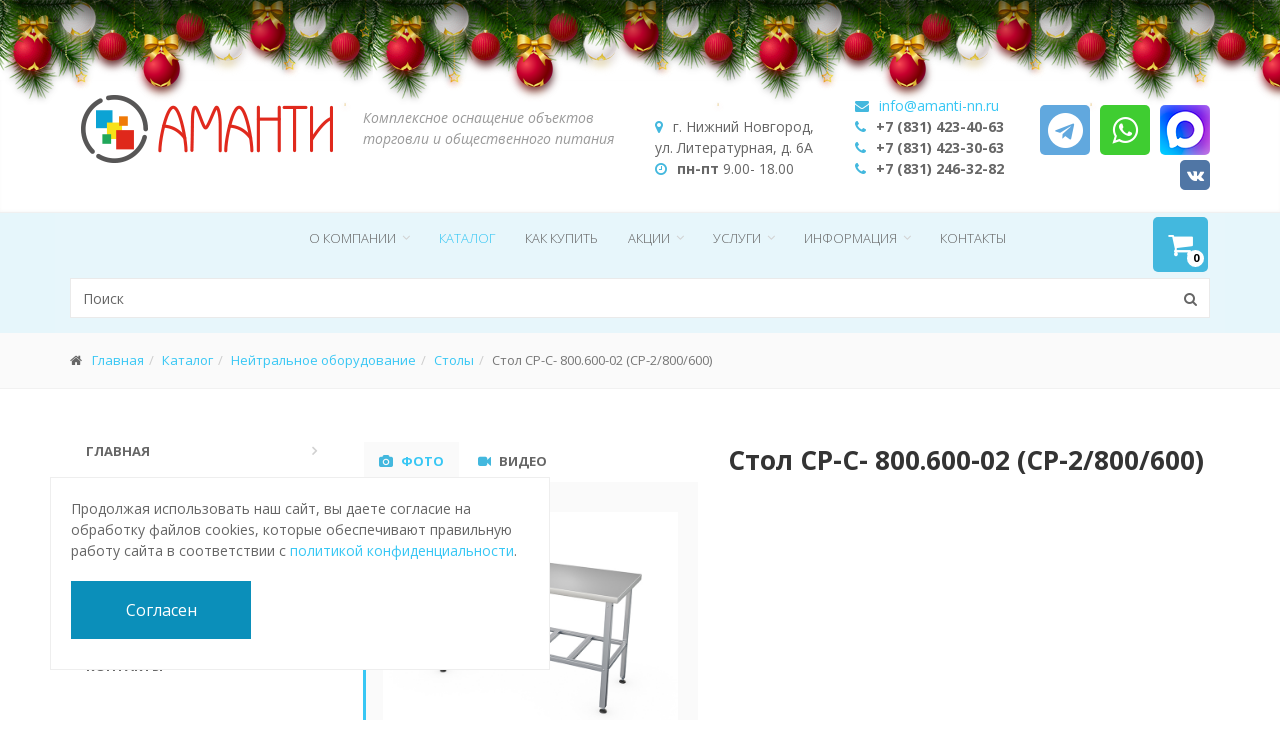

--- FILE ---
content_type: text/html; charset=utf-8
request_url: https://amanti-nn.ru/catalog/stoly/stol-sr-s-800-600-02-sr-2-800-600/
body_size: 18840
content:
<!DOCTYPE html>
<!--[if IE 9]> <html class="ie9"> <![endif]-->
<!--[if IE 8]> <html class="ie8"> <![endif]-->
<!--[if !IE]><!-->
<html lang="ru">
<!--<![endif]-->
<head>
	<title>Стол СР-С- 800.600-02 (СР-2/800/600) заказать с доставкой</title>
		<meta name="robots" content="all">
	<meta http-equiv="Content-Type" content="text/html; charset=utf-8">
	<meta name="yandex-verification" content="2cc378aa60567165" />
	<meta name="yandex-verification" content="c8087fc869e1311c" />
	
		<meta name="description" content="Компания «Аманти» предлагает купить Стол СР-С- 800.600-02 (СР-2/800/600) с доставкой. У нас скидки при комплексном оснащении, богатый ассортимент, +7 (831) 423-30-63" />
			
	<link type="image/x-icon" rel="shortcut icon" href="/favicon.ico" />
	<meta name="viewport" content="width=device-width, initial-scale=1.0">
	<meta name="cmsmagazine" content="3cc6332489b7c3a1ac687efa2139ccef" />



	<link href="/local/templates/amanti_detail/fonts/font-awesome/css/font-awesome.css" rel="stylesheet" />
	<link href="/local/templates/amanti_detail/fonts/fontello/css/fontello.css" rel="stylesheet" />

	<link href="/local/templates/amanti_detail/bootstrap/css/bootstrap.css" rel="stylesheet" />
	<link href="/local/templates/amanti_detail/plugins/rs-plugin/css/settings.css" media="screen" rel="stylesheet" />
	<link href="/local/templates/amanti_detail/plugins/rs-plugin/css/extralayers.css" media="screen" rel="stylesheet" />
	<link href="/local/templates/amanti_detail/plugins/magnific-popup/magnific-popup.css" rel="stylesheet" />
	<link href="/local/templates/amanti_detail/css/animations.css" rel="stylesheet">
	<link href="/local/templates/amanti_detail/plugins/slick-slider/slick.css" rel="stylesheet">
	<link href="/local/templates/amanti_detail/plugins/slick-slider/slick-theme.css" rel="stylesheet">
	<link href="/local/templates/amanti_detail/plugins/owl-carousel/owl.carousel.css" rel="stylesheet" />
		
	
	<link href="/bitrix/js/ui/design-tokens/dist/ui.design-tokens.css?171752157826358" type="text/css"  rel="stylesheet" />
<link href="/bitrix/js/ui/fonts/opensans/ui.font.opensans.css?17175127602555" type="text/css"  rel="stylesheet" />
<link href="/bitrix/js/main/popup/dist/main.popup.bundle.css?174351189929852" type="text/css"  rel="stylesheet" />
<link href="/bitrix/css/main/bootstrap.css?1717512656141508" type="text/css"  rel="stylesheet" />
<link href="/local/templates/amanti_detail/components/bitrix/catalog.element/wg_futures/style.css?15813391455033" type="text/css"  rel="stylesheet" />
<link href="/local/templates/amanti_detail/components/bitrix/catalog.section/products-liked-1/style.css?159438792428050" type="text/css"  rel="stylesheet" />
<link href="/local/templates/amanti_detail/components/bitrix/catalog.products.viewed/last_viewed-1/style.css?15943879243791" type="text/css"  rel="stylesheet" />
<link href="/bitrix/templates/s1_main_effortless_sergeland/ny/style.css?15446172604706" type="text/css"  data-template-style="true"  rel="stylesheet" />
<link href="/bitrix/panel/main/popup.css?171751265522696" type="text/css"  data-template-style="true"  rel="stylesheet" />
<link href="/bitrix/components/webes/sconeclick/css/styles.css?15831415105419" type="text/css"  data-template-style="true"  rel="stylesheet" />
<link href="/local/templates/amanti_detail/components/bitrix/search.form/flat/style.css?1579613580251" type="text/css"  data-template-style="true"  rel="stylesheet" />
<link href="/bitrix/templates/.default/components/bitrix/sale.basket.basket.line/basket_blue/style.css?15831415184439" type="text/css"  data-template-style="true"  rel="stylesheet" />
<link href="/local/templates/amanti_detail/components/bitrix/menu/left/style.css?1579613564168" type="text/css"  data-template-style="true"  rel="stylesheet" />
<link href="/local/templates/amanti_detail/components/bitrix/catalog.section/banner/style.css?1740043431640" type="text/css"  data-template-style="true"  rel="stylesheet" />
<link href="/bitrix/templates/.default/components/bitrix/menu/footer_menu/style.css?1583141518633" type="text/css"  data-template-style="true"  rel="stylesheet" />
<link href="/local/templates/amanti_detail/template_styles.css?1754316176222674" type="text/css"  data-template-style="true"  rel="stylesheet" />

	<!-- Theme CSS -->
	<link href="/local/templates/amanti_detail/css/theme/color/light_blue.css" rel="stylesheet" type="text/css">	
	<link href="/local/templates/amanti_detail/css/theme/background/background0.css" rel="stylesheet" type="text/css">	
	<link href="/local/templates/amanti_detail/css/theme/boxed/standard.css" rel="stylesheet" type="text/css">	
	
	<script src="/local/templates/amanti_detail/plugins/jquery.min.js" type="text/javascript"></script>
	<script src="/local/templates/amanti_detail/bootstrap/js/bootstrap.min.js" type="text/javascript"></script>
	<script src="/local/templates/amanti_detail/plugins/modernizr.js" type="text/javascript"></script>
	<script src="/local/templates/amanti_detail/plugins/isotope/isotope.pkgd.min.js" type="text/javascript"></script>
	<script src="/local/templates/amanti_detail/plugins/owl-carousel/owl.carousel.js" type="text/javascript"></script>
	<script src="/local/templates/amanti_detail/plugins/magnific-popup/jquery.magnific-popup.min.js" type="text/javascript"></script>
	<script src="/local/templates/amanti_detail/plugins/jquery.appear.js" type="text/javascript"></script>
	<script src="/local/templates/amanti_detail/plugins/jquery.parallax-1.1.3.js" type="text/javascript"></script>
	<script src="/local/templates/amanti_detail/plugins/jquery.browser.js" type="text/javascript"></script>
	<script src="/local/templates/amanti_detail/plugins/SmoothScroll.js" type="text/javascript"></script>
	<script src="/local/templates/amanti_detail/js/plugins.js" type="text/javascript"></script>
	<script src="/local/templates/amanti_detail/js/template.js" type="text/javascript"></script>
	<script src="/local/templates/amanti_detail/plugins/slick-slider/slick.min.js" type="text/javascript"></script>

		<script type="text/javascript" src="/bitrix/templates/s1_main_effortless_sergeland/ny/swfobject.min.js"></script>
	<script type="text/javascript" src="/bitrix/templates/s1_main_effortless_sergeland/ny/newyear.js"></script>
		
	
	<script>if(!window.BX)window.BX={};if(!window.BX.message)window.BX.message=function(mess){if(typeof mess==='object'){for(let i in mess) {BX.message[i]=mess[i];} return true;}};</script>
<script>(window.BX||top.BX).message({"JS_CORE_LOADING":"Загрузка...","JS_CORE_NO_DATA":"- Нет данных -","JS_CORE_WINDOW_CLOSE":"Закрыть","JS_CORE_WINDOW_EXPAND":"Развернуть","JS_CORE_WINDOW_NARROW":"Свернуть в окно","JS_CORE_WINDOW_SAVE":"Сохранить","JS_CORE_WINDOW_CANCEL":"Отменить","JS_CORE_WINDOW_CONTINUE":"Продолжить","JS_CORE_H":"ч","JS_CORE_M":"м","JS_CORE_S":"с","JSADM_AI_HIDE_EXTRA":"Скрыть лишние","JSADM_AI_ALL_NOTIF":"Показать все","JSADM_AUTH_REQ":"Требуется авторизация!","JS_CORE_WINDOW_AUTH":"Войти","JS_CORE_IMAGE_FULL":"Полный размер"});</script>

<script src="/bitrix/js/main/core/core.js?1743511911498479"></script>

<script>BX.Runtime.registerExtension({"name":"main.core","namespace":"BX","loaded":true});</script>
<script>BX.setJSList(["\/bitrix\/js\/main\/core\/core_ajax.js","\/bitrix\/js\/main\/core\/core_promise.js","\/bitrix\/js\/main\/polyfill\/promise\/js\/promise.js","\/bitrix\/js\/main\/loadext\/loadext.js","\/bitrix\/js\/main\/loadext\/extension.js","\/bitrix\/js\/main\/polyfill\/promise\/js\/promise.js","\/bitrix\/js\/main\/polyfill\/find\/js\/find.js","\/bitrix\/js\/main\/polyfill\/includes\/js\/includes.js","\/bitrix\/js\/main\/polyfill\/matches\/js\/matches.js","\/bitrix\/js\/ui\/polyfill\/closest\/js\/closest.js","\/bitrix\/js\/main\/polyfill\/fill\/main.polyfill.fill.js","\/bitrix\/js\/main\/polyfill\/find\/js\/find.js","\/bitrix\/js\/main\/polyfill\/matches\/js\/matches.js","\/bitrix\/js\/main\/polyfill\/core\/dist\/polyfill.bundle.js","\/bitrix\/js\/main\/core\/core.js","\/bitrix\/js\/main\/polyfill\/intersectionobserver\/js\/intersectionobserver.js","\/bitrix\/js\/main\/lazyload\/dist\/lazyload.bundle.js","\/bitrix\/js\/main\/polyfill\/core\/dist\/polyfill.bundle.js","\/bitrix\/js\/main\/parambag\/dist\/parambag.bundle.js"]);
</script>
<script>BX.Runtime.registerExtension({"name":"ui.design-tokens","namespace":"window","loaded":true});</script>
<script>BX.Runtime.registerExtension({"name":"ui.fonts.opensans","namespace":"window","loaded":true});</script>
<script>BX.Runtime.registerExtension({"name":"main.popup","namespace":"BX.Main","loaded":true});</script>
<script>BX.Runtime.registerExtension({"name":"popup","namespace":"window","loaded":true});</script>
<script>BX.Runtime.registerExtension({"name":"message","namespace":"window","loaded":true});</script>
<script>BX.Runtime.registerExtension({"name":"main.pageobject","namespace":"window","loaded":true});</script>
<script>(window.BX||top.BX).message({"JS_CORE_LOADING":"Загрузка...","JS_CORE_NO_DATA":"- Нет данных -","JS_CORE_WINDOW_CLOSE":"Закрыть","JS_CORE_WINDOW_EXPAND":"Развернуть","JS_CORE_WINDOW_NARROW":"Свернуть в окно","JS_CORE_WINDOW_SAVE":"Сохранить","JS_CORE_WINDOW_CANCEL":"Отменить","JS_CORE_WINDOW_CONTINUE":"Продолжить","JS_CORE_H":"ч","JS_CORE_M":"м","JS_CORE_S":"с","JSADM_AI_HIDE_EXTRA":"Скрыть лишние","JSADM_AI_ALL_NOTIF":"Показать все","JSADM_AUTH_REQ":"Требуется авторизация!","JS_CORE_WINDOW_AUTH":"Войти","JS_CORE_IMAGE_FULL":"Полный размер"});</script>
<script>BX.Runtime.registerExtension({"name":"window","namespace":"window","loaded":true});</script>
<script>(window.BX||top.BX).message({"LANGUAGE_ID":"ru","FORMAT_DATE":"DD.MM.YYYY","FORMAT_DATETIME":"DD.MM.YYYY HH:MI:SS","COOKIE_PREFIX":"BITRIX_SM","SERVER_TZ_OFFSET":"10800","UTF_MODE":"Y","SITE_ID":"s1","SITE_DIR":"\/","USER_ID":"","SERVER_TIME":1768830838,"USER_TZ_OFFSET":0,"USER_TZ_AUTO":"Y","bitrix_sessid":"22ad9ac4527241e6cceeb1bfdb6a125a"});</script>


<script src="/bitrix/js/main/popup/dist/main.popup.bundle.js?1743511899117175"></script>
<script src="/bitrix/js/main/core/core_message.js?17175126451242"></script>
<script src="/bitrix/js/main/pageobject/pageobject.js?1717512650864"></script>
<script src="/bitrix/js/main/core/core_window.js?171752163498766"></script>
<script>BX.message({'SERGELAND_EFFORTLESS_HEADER_CALLBACK':'Заказать звонок','SERGELAND_EFFORTLESS_HEADER_FEEDBACK':'Задать вопрос менеджеру','SERGELAND_EFFORTLESS_HEADER_SEARCH':'Найти','SHOW_MORE':'Показать ещё','HIDE':'Скрыть'})</script>
<script type="application/ld+json">{"@context":"http:\/\/schema.org","@type":"Product","image":"\/upload\/iblock\/418\/pso19ik0n0togs6cq3eu7zbkdd71xai2\/SR_S_-700.700_02.jpeg","name":"\u0421\u0442\u043e\u043b \u0421\u0420-\u0421- 800.600-02 (\u0421\u0420-2\/800\/600)","description":"\u041a\u043e\u043c\u043f\u0430\u043d\u0438\u044f \u00ab\u0410\u043c\u0430\u043d\u0442\u0438\u00bb \u043f\u0440\u0435\u0434\u043b\u0430\u0433\u0430\u0435\u0442 \u043a\u0443\u043f\u0438\u0442\u044c \u0421\u0442\u043e\u043b \u0421\u0420-\u0421- 800.600-02 (\u0421\u0420-2\/800\/600) \u0441 \u0434\u043e\u0441\u0442\u0430\u0432\u043a\u043e\u0439. \u0423 \u043d\u0430\u0441 \u0441\u043a\u0438\u0434\u043a\u0438 \u043f\u0440\u0438 \u043a\u043e\u043c\u043f\u043b\u0435\u043a\u0441\u043d\u043e\u043c \u043e\u0441\u043d\u0430\u0449\u0435\u043d\u0438\u0438, \u0431\u043e\u0433\u0430\u0442\u044b\u0439 \u0430\u0441\u0441\u043e\u0440\u0442\u0438\u043c\u0435\u043d\u0442, +7 (831) 423-30-63","offers":{"@type":"Offer","price":0,"availability":"http:\/\/schema.org\/InStock","priceCurrency":"RUB"}}</script>
<link href="https://amanti-nn.ru/local/templates/amanti_detail/components/bitrix/catalog.element/wg_futures/add_style.css" rel="stylesheet" />
<script type="application/ld+json">{
"@context":"http://www.schema.org/",
"@type":"Product",
"name":"Стол СР-С- 800.600-02 (СР-2/800/600)",
"image":"http://amanti-nn.ru/upload/iblock/418/pso19ik0n0togs6cq3eu7zbkdd71xai2/SR_S_-700.700_02.jpeg",
"description":"«Аманти» предлагает купить качественные разделочные столы по выгодным ценам с гарантией и доставкой!",
"brand":"Атеси"
}</script>
<link rel="canonical" href="https://amanti-nn.ru/catalog/stoly/stol-sr-s-800-600-02-sr-2-800-600/" />



	<script src="/bitrix/components/webes/sconeclick/js/script.js?158314151015751"></script>
<script src="/bitrix/templates/.default/components/bitrix/menu/top/script.js?15958553371007"></script>
<script src="/bitrix/templates/.default/components/bitrix/sale.basket.basket.line/basket_blue/script.js?15831415185547"></script>
<script src="/local/templates/amanti_detail/components/bitrix/catalog.element/wg_futures/script.js?1594387924133971"></script>
<script src="/local/templates/amanti_detail/components/bitrix/catalog.section/products-liked-1/script.js?159438792440572"></script>
<script src="/local/templates/amanti_detail/components/bitrix/catalog.products.viewed/last_viewed-1/script.js?15943879241291"></script>
<script src="/local/templates/amanti_detail/components/bitrix/catalog.products.viewed/last_viewed-1/script_basket.js?159438792440891"></script>
<script>var _ba = _ba || []; _ba.push(["aid", "00e1eeb38076b402da300476c4b8f794"]); _ba.push(["host", "amanti-nn.ru"]); (function() {var ba = document.createElement("script"); ba.type = "text/javascript"; ba.async = true;ba.src = (document.location.protocol == "https:" ? "https://" : "http://") + "bitrix.info/ba.js";var s = document.getElementsByTagName("script")[0];s.parentNode.insertBefore(ba, s);})();</script>






	<script type='application/ld+json'> 
		{
		  "@context": "http://www.schema.org",
		  "@type": "Store",
		  "name": "ООО «Торговый Дом АМАНТИ»",
		  "url": "https://amanti-nn.ru/",
		  "image": "https://amanti-nn.ru//images/logo.png",
		  "logo": "https://amanti-nn.ru//images/logo.png",
		  "description": "«Аманти» предлагает широкий выбор торгового оборудования для магазинов. Купить такое оборудование по низким ценам можно в нашем офисе в Нижнем Новгороде.",
		  "address": {
		    "@type": "PostalAddress",
		    "streetAddress": "ул. Обухова, д. 15",
		    "addressLocality": "Нижний Новгород",
		    "addressRegion": "Нижегородская область",
		    "postalCode": "603002",
		    "addressCountry": "Россия",
		    "telephone": "+7 (831) 4233063"
		  },
		  "geo": {
		    "@type": "GeoCoordinates",
		    "latitude": "56,315680",
		    "longitude": "43,937553"
		  }
		}
	</script>
	<!-- HTML5 shim and Respond.js for IE8 support of HTML5 elements and media queries -->
	<!--[if lt IE 9]>
		<script src="https://oss.maxcdn.com/html5shiv/3.7.2/html5shiv.min.js"></script>
		<script src="https://oss.maxcdn.com/respond/1.4.2/respond.min.js"></script>
	<![endif]-->
	
	<!-- Google Tag Manager -->
		<script>(function(w,d,s,l,i){w[l]=w[l]||[];w[l].push({'gtm.start':
		new Date().getTime(),event:'gtm.js'});var f=d.getElementsByTagName(s)[0],
		j=d.createElement(s),dl=l!='dataLayer'?'&l='+l:'';j.async=true;j.src=
		'https://www.googletagmanager.com/gtm.js?id='+i+dl;f.parentNode.insertBefore(j,f);
		})(window,document,'script','dataLayer','GTM-M8XFC3');</script>
	<!-- End Google Tag Manager -->

</head>
<body class=" ny_mode" >
<!-- Google Tag Manager (noscript) -->
	<noscript><iframe src="https://www.googletagmanager.com/ns.html?id=GTM-M8XFC3"
	height="0" width="0" style="display:none;visibility:hidden"></iframe></noscript>
<!-- End Google Tag Manager (noscript) -->
<div id="panel"></div>

<noscript><iframe src="//www.googletagmanager.com/ns.html?id=GTM-M8XFC3" height="0" width="0" style="display:none;visibility:hidden"></iframe></noscript>

<div class="page-wrapper">
		<div class="header-top white">
		<div class="container">
			<div class="row">
				<div class="col-xs-12 col-sm-4 col-md-3">
					<div class="header-left clearfix">
						<div class="logo">
							<a href="/"><img src="/images/logo.png" alt="SergeLand" /></a>						</div>
					</div>
				</div>
				<div class="hidden-xs col-sm-5 col-md-3">
					<div class="site-slogan">
	Комплексное оснащение объектов торговли и общественного питания
</div>				</div>
				<div class="color_theme col-xs-12 col-sm-3 col-md-6">
					<div class="row-kontakti">
						<div class="col-xs-12 col-sm-12 col-md-4 hidden-sm" id="headerAddress">
							<i class="fa fa-map-marker pr-10"></i><span class="adress">г. Нижний Новгород,<br> ул. Литературная, д. 6А</span>							<div>
<i class="fa fa-clock-o pr-10"></i><b>пн-пт</b> 9.00- 18.00
</div>						</div>
						<div class="col-xs-12 col-sm-12 col-md-4" id="headerPhone">
							<div>
 <i class="fa fa-envelope pr-10"></i><a href="mailto:info@amanti-nn.ru">info@amanti-nn.ru</a><br>
</div>
<div>
 <i class="fa fa-phone pr-10"></i><b><span class="phoneTrack phone_alloka">+7 (831) 423-40-63</span></b>
</div>
<div>
 <i class="fa fa-phone pr-10"></i><b><span class="phoneTrack phone_alloka">+7 (831) 423-30-63</span></b>
</div>
<div>
 <i class="fa fa-phone pr-10"></i><b><span class="phoneTrack phone_alloka">+7 (831) 246-32-82</span></b>
</div>
 <br>							
						</div>
						<div class="social-icon col-xs-12 col-sm-12 col-md-4">
							<nav class="header-social nav-social to-social-nav big-soc-ico">
								<a class="telegram ico"   target="_blank" rel="nofollow" title="Telegram" href="https://t.me/+79290534063">
									<i class="fa fa-telegram"></i>
								</a>
								<a class="whatsapp ico"   target="_blank" rel="nofollow" title="Whatsapp" href="whatsapp://send?phone=79290533063">
									<i class="fa fa-whatsapp"></i>
								</a>
                                <a class="max ico" target="_blank" rel="nofollow" title="Max" href="https://max.ru/u/f9LHodD0cOKL2P9K3WFoAbWlF9IHLq5OzAqdPgniAIsUG81WblCknPDQNb0">
                                    <img src="/images/max.png">
                                </a>
                                							</nav>
							<nav class="header-social nav-social to-social-nav">
																<a class="vk ico"   target="_blank" rel="nofollow" title="Vk"  href="https://vk.com/amantinn">
									<i class="fa fa-vk"></i>
								</a>
							</nav>
						</div>
					</div>
				</div>
			</div>
		</div>
	</div>
	<script>
	jQuery(function(){
		var	headerTopHeight = $(".header-top").outerHeight(),
		headerHeight = $("header.header.float").outerHeight();
		$(window).scroll(function() {
			if (($(".header.float").length > 0)) { 
				if(($(this).scrollTop() > headerTopHeight+headerHeight) && ($(window).width() > 767)) {
					$("body").addClass("fixed-header-on");
					$(".header.float").addClass('animated object-visible fadeInDown');
					if (!($(".header.transparent").length>0)) {
						if ($(".banner:not(.header-top)").length>0) {
							$(".banner").css("marginTop", (headerHeight)+"px");
						} else if ($(".page-intro").length>0) {
							$(".page-intro").css("marginTop", (headerHeight)+"px");
						} else if ($(".page-top").length>0) {
							$(".page-top").css("marginTop", (headerHeight)+"px");
						} else {
							$("section.main-container").css("marginTop", (headerHeight)+"px");
						}
					}
				} else {
					$("body").removeClass("fixed-header-on");
					$("section.main-container").css("marginTop", (0)+"px");
					$(".banner").css("marginTop", (0)+"px");
					$(".page-intro").css("marginTop", (0)+"px");
					$(".page-top").css("marginTop", (0)+"px");
					$(".header.float").removeClass('animated object-visible fadeInDown');
				}
			};
		});		
	});
	</script>
	<header class="header menu-transparent float white clearfix">
		<div class="container">
			<div class="row">

				<div class="hidden-md hidden-sm col-xs-2 logo-box">
					<div class="header-left clearfix">
						<div class="logo fixed">
							<p>Меню</p>						</div>
					</div>
				</div>
				<div class="col-lg-8 col-md-10 col-sm-12 col-xs-10">
					<div class="header-right ">
						<div class="main-navigation animated">
	<nav class="navbar navbar-default">
		<div class="container-fluid">
			<div class="navbar-header">
				<button type="button" class="btn navbar-toggle" data-toggle="collapse" data-target="#navbar-collapse-1">
					<span class="sr-only">Меню</span>
					<span class="icon-bar"></span>
					<span class="icon-bar"></span>
					<span class="icon-bar"></span>
				</button>
			</div>
			<div class="collapse navbar-collapse" id="navbar-collapse-1">
				<ul class="nav navbar-nav navbar-right">
																	
																					<li class="dropdown "><a class="dropdown-toggle disabled" data-toggle="dropdown" href="/about/">О компании</a>
									<ul class="dropdown-menu">
																																				
																					<li class=""><a class="dropdown-toggle disabled" data-toggle="dropdown" href="/about/partners/">Наши партнеры</a></li>
																																				
																					<li class=""><a class="dropdown-toggle disabled" data-toggle="dropdown" href="/about/nam-doveryayut/">Нам доверяют</a></li>
																																				
																					<li class=""><a class="dropdown-toggle disabled" data-toggle="dropdown" href="/about/sertificaty/">Сертификаты</a></li>
																																				
																					<li class=""><a class="dropdown-toggle disabled" data-toggle="dropdown" href="/about/vacancies/">Вакансии</a></li>
																																				
																					<li class=""><a class="dropdown-toggle disabled" data-toggle="dropdown" href="/about/faq/">Вопросы и ответы</a></li>
																																					</ul></li>												
																					<li class="active"><a class="dropdown-toggle disabled" data-toggle="dropdown" href="/catalog/">Каталог</a></li>
																																				
																					<li class=""><a class="dropdown-toggle disabled" data-toggle="dropdown" href="/buy/">Как купить</a></li>
																																				
																					<li class="dropdown "><a class="dropdown-toggle disabled" data-toggle="dropdown" href="/info/actions/">Акции</a>
									<ul class="dropdown-menu">
																																				
																					<li class=""><a class="dropdown-toggle disabled" data-toggle="dropdown" href="/info/actions/current/">Текущие акции</a></li>
																																				
																					<li class=""><a class="dropdown-toggle disabled" data-toggle="dropdown" href="/info/actions/archive/">Прошедшие акции</a></li>
																																					</ul></li>												
																					<li class="dropdown "><a class="dropdown-toggle disabled" data-toggle="dropdown" href="/services/">Услуги</a>
									<ul class="dropdown-menu">
																																				
																					<li class=""><a class="dropdown-toggle disabled" data-toggle="dropdown" href="/services/proektirovanie/">Проектирование</a></li>
																																				
																					<li class=""><a class="dropdown-toggle disabled" data-toggle="dropdown" href="/services/design/">Дизайн</a></li>
																																				
																					<li class=""><a class="dropdown-toggle disabled" data-toggle="dropdown" href="/services/dopolnitelnye-skidki-pri-kompleksnom-osnashchenii/">Дополнительные скидки при комплексном оснащении</a></li>
																																				
																					<li class=""><a class="dropdown-toggle disabled" data-toggle="dropdown" href="/services/dostavka-i-oplata-oborudovaniya/">Доставка и оплата оборудования</a></li>
																																				
																					<li class=""><a class="dropdown-toggle disabled" data-toggle="dropdown" href="/services/montazh-i-puskonaladka/">Монтаж и пусконаладка</a></li>
																																				
																					<li class=""><a class="dropdown-toggle disabled" data-toggle="dropdown" href="/services/obsluzhivanie-i-remont/">Обслуживание и ремонт</a></li>
																																				
																					<li class=""><a class="dropdown-toggle disabled" data-toggle="dropdown" href="/services/lizing/">Лизинг</a></li>
																																					</ul></li>												
																					<li class="dropdown "><a class="dropdown-toggle disabled" data-toggle="dropdown" href="/info/">Информация</a>
									<ul class="dropdown-menu">
																																				
																					<li class=""><a class="dropdown-toggle disabled" data-toggle="dropdown" href="/info/video/">Видео</a></li>
																																				
																					<li class=""><a class="dropdown-toggle disabled" data-toggle="dropdown" href="/info/news/">Новости</a></li>
																																				
																					<li class=""><a class="dropdown-toggle disabled" data-toggle="dropdown" href="/info/articles/">Статьи</a></li>
																																				
																					<li class=""><a class="dropdown-toggle disabled" data-toggle="dropdown" href="/info/works/">Готовые проекты</a></li>
																																				
																					<li class="dropdown "><a class="dropdown-toggle disabled" data-toggle="dropdown" href="/info/photo/">Наши работы</a>
									<ul class="dropdown-menu to-left">
																																				
																					<li class=""><a class="dropdown-toggle disabled" data-toggle="dropdown" href="/info/photo/stolovye-kafe-restorany/">Столовые / Кафе / Рестораны</a></li>
																																				
																					<li class=""><a class="dropdown-toggle disabled" data-toggle="dropdown" href="/info/photo/magaziny/">Магазины</a></li>
																																					</ul></li>												
																					<li class=""><a class="dropdown-toggle disabled" data-toggle="dropdown" href="/info/buklety/">Буклеты</a></li>
																																					</ul></li>												
																					<li class=""><a class="dropdown-toggle disabled" data-toggle="dropdown" href="/contacts/">Контакты</a></li>
																																	</ul>
			</div>
		</div>
	</nav>
</div>
					</div>
				</div>

                <div class="col-xs-8 col-md-9 col-sm-9 hidden-md hidden-lg">
                    <form action="/search/" role="search" class="search-box">
	<div class="form-group has-feedback">
		<input id="serach_btn" type="text" name="q" class="form-control" required placeholder="Поиск">
		<i class="fa fa-search form-control-feedback">
			<input type="submit" class="searchsubmit fa fa-search form-control-feedback" value="search" style="pointer-events: initial;">
		</i>
	</div>
</form>

<script type="text/javascript">
	$('.search-box').click(function(e) {

		e.stopPropagation();
		console.log("i");
		
});

</script>
                </div>
				<div class="col-xs-4 col-md-2 col-sm-3 mod_tile_box pull-right">
					<div class="header-top-dropdown mod_tile ">
						<script>
var bx_basketFKauiI = new BitrixSmallCart;
</script>
<div id="bx_basketFKauiI" class="bx-basket bx-opener btn-group dropdown mod_tile_group bskt"><!--'start_frame_cache_bx_basketFKauiI'--><button type="button" class="btn dropdown-toggle mod_tile_btn" data-toggle="dropdown">
<i class="fa fa-shopping-cart"></i>
<span class="count_item">0</span>	<!-- <br />
	<span>
		Товаров на сумму					<strong>0 руб.</strong>
			</span> -->
		</button>
<ul class="dropdown-menu dropdown-menu-right dropdown-animation">
	<li>
					<a href="/personal/cart/">Корзина<br>
			<span>
				Товаров на сумму									<strong>0 руб.</strong>
							</span>
			</a>
			</li>
</ul>

	<!-- <button type="button" class="btn dropdown-toggle hidden-xs hidden-sm mod_tile_btn"><i class="fa fa-shopping-cart"></i>
			<a href="/personal/cart/"></a>0 позиций			<br />
			<span>
				Товаров на сумму									<strong>0 руб.</strong>
							</span>
							</button> -->
<!--'end_frame_cache_bx_basketFKauiI'--></div>
<script type="text/javascript">
	bx_basketFKauiI.siteId       = 's1';
	bx_basketFKauiI.cartId       = 'bx_basketFKauiI';
	bx_basketFKauiI.ajaxPath     = '/bitrix/components/bitrix/sale.basket.basket.line/ajax.php';
	bx_basketFKauiI.templateName = 'basket_blue';
	bx_basketFKauiI.arParams     =  {'SHOW_NUM_PRODUCTS':'Y','SHOW_TOTAL_PRICE':'Y','SHOW_AUTHOR':'N','POSITION_FIXED':'N','SHOW_PRODUCTS':'N','SHOW_PERSONAL_LINK':'N','PATH_TO_BASKET':'/personal/cart/','PATH_TO_PERSONAL':'/personal/','PATH_TO_PROFILE':'/personal/','CACHE_TYPE':'A','PATH_TO_ORDER':'/personal/order/make/','HIDE_ON_BASKET_PAGES':'Y','SHOW_EMPTY_VALUES':'Y','SHOW_REGISTRATION':'N','PATH_TO_REGISTER':'/login/','PATH_TO_AUTHORIZE':'/login/','SHOW_DELAY':'Y','SHOW_NOTAVAIL':'Y','SHOW_IMAGE':'Y','SHOW_PRICE':'Y','SHOW_SUMMARY':'Y','POSITION_VERTICAL':'top','POSITION_HORIZONTAL':'right','MAX_IMAGE_SIZE':'70','AJAX':'N','~SHOW_NUM_PRODUCTS':'Y','~SHOW_TOTAL_PRICE':'Y','~SHOW_AUTHOR':'N','~POSITION_FIXED':'N','~SHOW_PRODUCTS':'N','~SHOW_PERSONAL_LINK':'N','~PATH_TO_BASKET':'/personal/cart/','~PATH_TO_PERSONAL':'/personal/','~PATH_TO_PROFILE':'/personal/','~CACHE_TYPE':'A','~PATH_TO_ORDER':'/personal/order/make/','~HIDE_ON_BASKET_PAGES':'Y','~SHOW_EMPTY_VALUES':'Y','~SHOW_REGISTRATION':'N','~PATH_TO_REGISTER':'/login/','~PATH_TO_AUTHORIZE':'/login/','~SHOW_DELAY':'Y','~SHOW_NOTAVAIL':'Y','~SHOW_IMAGE':'Y','~SHOW_PRICE':'Y','~SHOW_SUMMARY':'Y','~POSITION_VERTICAL':'top','~POSITION_HORIZONTAL':'right','~MAX_IMAGE_SIZE':'70','~AJAX':'N','cartId':'bx_basketFKauiI'}; // TODO \Bitrix\Main\Web\Json::encode
	bx_basketFKauiI.closeMessage = 'Скрыть';
	bx_basketFKauiI.openMessage  = 'Раскрыть';
	bx_basketFKauiI.activate();
</script>
                        																	</div>
				</div>
                <div class="col-md-12 col-lg-12  hidden-sm hidden-xs ">
                    <form action="/search/" role="search" class="search-box">
	<div class="form-group has-feedback">
		<input id="serach_btn" type="text" name="q" class="form-control" required placeholder="Поиск">
		<i class="fa fa-search form-control-feedback">
			<input type="submit" class="searchsubmit fa fa-search form-control-feedback" value="search" style="pointer-events: initial;">
		</i>
	</div>
</form>

<script type="text/javascript">
	$('.search-box').click(function(e) {

		e.stopPropagation();
		console.log("i");
		
});

</script>
                </div>

<!--                <div class="clearfix" ></div>-->
                <!--                <div class="clearfix" >&nbsp</div>-->

<!--                <div class="search_row clearfix" >-->
<!---->
<!--                    <div class="col-xs-8 col-md-10 col-sm-9">-->
<!--                        --><!--                    </div>-->
<!--                    <div class="col-xs-2 col-md-2 col-sm-3">-->
<!---->
<!--                        <div class="btn-group dropdown mod_tile_group tel  pull-right">-->
<!--                            <button type="button" class="btn dropdown-toggle hidden-xs mod_tile_btn" data-toggle="dropdown"><i class="fa fa-phone text-default"></i> --><!--</button>-->
<!--                            <button type="button" class="btn dropdown-toggle hidden-lg hidden-md hidden-sm mod_tile_btn" data-toggle="dropdown"><i class="fa fa-phone text-default"></i></button>-->
<!--                            <ul class="dropdown-menu dropdown-menu-right dropdown-animation">-->
<!--                                <li>-->
<!--                                    --><!--                                </li>-->
<!--                            </ul>-->
<!--                        </div>-->
<!--                    </div>-->
<!--                </div>-->

			</div>
		</div>
	</header>
	<div class="page-intro">
		<div class="container">
			<div class="row">
				<div class="col-md-12">
					<ul class="breadcrumb"><li><i class="fa fa-home pr-10"></i><a href="/">Главная</a></li><li><a href="/catalog/">Каталог</a></li><li><a href="/catalog/neytralnoe-oborudovanie/">Нейтральное оборудование</a></li><li><a href="/catalog/stoly/">Столы</a></li><li class="active">Стол СР-С- 800.600-02 (СР-2/800/600)</li></ul>				</div>
			</div>
		</div>
	</div>
	<section class="main-container">
		<div class="container">
			<div class="row color_theme">

								<div class="col-md-3 hidden-xs hidden-sm">
					<div class="sidebar">
						<div class="block">
														<nav>
	<ul class="nav nav-pills nav-stacked">
							
				<li ><a href="/">Главная</a></li>
									<li ><a href="/about/">О компании</a>
				<ul>
									
				<li ><a href="/about/partners/">Наши партнеры</a></li>
											
				<li ><a href="/about/nam-doveryayut/">Нам доверяют</a></li>
											
				<li ><a href="/about/sertificaty/">Сертификаты</a></li>
											
				<li ><a href="/about/vacancies/">Вакансии</a></li>
											
				<li ><a href="/about/faq/">Вопросы и ответы</a></li>
							</ul></li>							
				<li class="active"><a href="/catalog/">Каталог</a></li>
									<li ><a href="/services/">Услуги</a>
				<ul>
									
				<li ><a href="/services/proektirovanie/">Проектирование</a></li>
											
				<li ><a href="/services/design/">Дизайн</a></li>
											
				<li ><a href="/services/dopolnitelnye-skidki-pri-kompleksnom-osnashchenii/">Дополнительные скидки при комплексном оснащении</a></li>
											
				<li ><a href="/services/dostavka-i-oplata-oborudovaniya/">Доставка и оплата оборудования</a></li>
											
				<li ><a href="/services/montazh-i-puskonaladka/">Монтаж и пусконаладка</a></li>
											
				<li ><a href="/services/obsluzhivanie-i-remont/">Обслуживание и ремонт</a></li>
											
				<li ><a href="/services/lizing/">Лизинг</a></li>
							</ul></li>					<li ><a href="/info/">Информация</a>
				<ul>
									
				<li ><a href="/info/video/">Видео</a></li>
											
				<li ><a href="/info/news/">Новости</a></li>
											
				<li ><a href="/info/articles/">Статьи</a></li>
											
				<li ><a href="/info/works/">Готовые проекты</a></li>
											
				<li ><a href="/info/photo/">Наши работы</a></li>
											
				<li ><a href="/info/buklety/">Буклеты</a></li>
							</ul></li>							
				<li ><a href="/contacts/">Контакты</a></li>
					</ul>
</nav>
						</div>
						
						
<div class="block top_prod">
	<div class="owl-carousel content-slider-with-controls-bottom-autoplay photo-block">
	<div class="image-box" id="bx_3966226736_852">
		<div class="overlay-container">
			<img src="/upload/iblock/834/6ad0213b9f1eec8046f189087c69eb12.jpg" alt="">
			<div class="overlay">
				<div class="overlay-links single">
														</div>
			</div>
            <span class="title">Холодильный стол TM2-G</span>
                        <span class="price"
                  style="color:#666;font-size:16px;">
                <strike>120 938  руб.</strike>
                <span class="priceTop">102 797</span> руб.            </span>
            		</div>
	</div>
	<div class="image-box" id="bx_3966226736_2974">
		<div class="overlay-container">
			<img src="/upload/iblock/590/788c0fd604be7696b2e5c64228300eaf.jpg" alt="">
			<div class="overlay">
				<div class="overlay-links single">
														</div>
			</div>
            <span class="title">Шкаф холодильный CM105-S</span>
                        <span class="price"
                  style="color:#666;font-size:16px;">
                <strike>85 390  руб.</strike>
                <span class="priceTop">72 582</span> руб.            </span>
            		</div>
	</div>
	<div class="image-box" id="bx_3966226736_684">
		<div class="overlay-container">
			<img src="/upload/iblock/5fa/15666ef526040bf42804edff7eac4cc0.jpg" alt="">
			<div class="overlay">
				<div class="overlay-links single">
														</div>
			</div>
            <span class="title">Шкаф холодильный Капри 0,5СК</span>
                        <span class="price"
                  style="color:#666;font-size:16px;">
                <strike>74 143  руб.</strike>
                <span class="priceTop">60 056</span> руб.            </span>
            		</div>
	</div>
	<div class="image-box" id="bx_3966226736_16050">
		<div class="overlay-container">
			<img src="/upload/iblock/d48/e72586d10391a0c179833731307fdf67.jpg" alt="">
			<div class="overlay">
				<div class="overlay-links single">
														</div>
			</div>
            <span class="title">Морозильный ларь Frostor F 350 S</span>
                        <span class="price"
                  style="color:#666;font-size:16px;">
                <strike>46 979  руб.</strike>
                <span class="priceTop">39 932</span> руб.            </span>
            		</div>
	</div>
	<div class="image-box" id="bx_3966226736_3506">
		<div class="overlay-container">
			<img src="/upload/iblock/661/1001949.jpg" alt="">
			<div class="overlay">
				<div class="overlay-links single">
														</div>
			</div>
            <span class="title">Холодильная витрина ВХС-1,2 Полюс</span>
                        <span class="price"
                  style="color:#666;font-size:16px;">
                <strike>92 316  руб.</strike>
                <span class="priceTop">76 622</span> руб.            </span>
            		</div>
	</div>
	</div>
</div>
					</div>
				</div>
								<div class="main col-md-9 ">
				
				
<script type="text/javascript">
	jQuery(function(){
		$(".popup-img-18846").magnificPopup({
			type:"image",
			gallery: {
				enabled: true,
				tCounter : "%curr% из %total%"
			}
		});
	});
</script>
<div class="catalog-detail bx-catalog-element bx-blue"  id="bx_117848907_18846">
	<div class="row">
				<div class="product-item-detail-slider-container" id="bx_117848907_18846_big_slider">
					<span class="product-item-detail-slider-close" data-entity="close-popup"></span>
					<div class="product-item-detail-slider-block
						"
						data-entity="images-slider-block">
						<span class="product-item-detail-slider-left" data-entity="slider-control-left" style="display: none;"></span>
						<span class="product-item-detail-slider-right" data-entity="slider-control-right" style="display: none;"></span>
						<div class="product-item-label-text product-item-label-big product-item-label-top product-item-label-left" id="bx_117848907_18846_sticker">
							
						</div>
						
						<div class="product-item-detail-slider-images-container" data-entity="images-container">
							
						</div>
					</div>
					
				</div>
		<div class="col-md-5">
			<ul class="nav nav-pills white" role="tablist">
				<li class="active"><a href="#images" role="tab" data-toggle="tab" title="images"><i class="fa fa-camera pr-5"></i> Фото</a></li>
				<li><a href="#video" role="tab" data-toggle="tab" title="video"><i class="fa fa-video-camera pr-5"></i> Видео</a></li>
			</ul>
			<div class="tab-content">
				<div class="tab-pane active" id="images">
											<div class="owl-carousel content-slider-with-controls-bottom photo-block mb-20">
							<div class="overlay-container">
								<img src="/upload/iblock/92a/furqzttqf7ibsdyy813q7khw7gfwm3l4/SR_S_-700.700_02.jpeg" alt="Стол СР-С- 800.600-02 (СР-2/800/600)" />
								<a href="/upload/iblock/92a/furqzttqf7ibsdyy813q7khw7gfwm3l4/SR_S_-700.700_02.jpeg" class="popup-img-18846 overlay" title="Стол СР-С- 800.600-02 (СР-2/800/600)"><i class="fa fa-search-plus"></i></a>
							</div>
													</div>
									</div>
				<div class="tab-pane" id="video">
											<i class="fa fa-youtube pic"></i>
									</div>
			</div>
		</div>
		<div class="col-md-7">
						<h1 id="product_name">Стол СР-С- 800.600-02 (СР-2/800/600)</h1>
			<div class="mb-30">
								<div class="mb-20">
									</div>

														</div>
		</div>
	</div>
</div>

    <div class="row catalog-detail">
        
        <!-- Циркуль -->

        <div class="col-md-4 col-sm-3 wdth_20">
            <div  id="circul" class="box-style-5 object-non-visible object-visible" data-effect-delay="0">
                <a href="/services/proektirovanie/">
                    <img src="/test/img/compass.svg" alt="Дополнительные скидки при комплексном оснащении" />
                    <p class="mt-15 extra_text">Технологическое проектирование</p>
                </a>
            </div>
        </div>

        <!-- Монтаж -->

        <div class="col-md-4 col-sm-3 wdth_20">
            <div id="repairing" class="box-style-5 object-non-visible animated object-visible fadeInUpSmall" data-animation-effect="fadeInUpSmall" data-effect-delay="0">
                <a href="/services/montazh-i-puskonaladka/">
                    <img id="repairing_box" src="/test/img/repairing-box1.svg" alt="Дополнительные скидки при комплексном оснащении" />
                    <img id="repairing_keys" src="/test/img/repairing-box2.svg" alt="Дополнительные скидки при комплексном оснащении" />
                    <p class="mt-15 extra_text">Монтаж<br />и пусконаладка</p>
                </a>
            </div>
        </div>


        <!-- Ремонт -->

        <div class="col-md-4 col-sm-3 wdth_20">
            <div  id="services" class="box-style-5 object-non-visible animated object-visible fadeInUpSmall" data-animation-effect="fadeInUpSmall" data-effect-delay="0">
                <a href="/services/obsluzhivanie-i-remont/">
                    <img src="/test/img/human.svg" alt="Дополнительные скидки при комплексном оснащении" />
                    <div id="key"></div>
                    <p class="mt-15 extra_text">Обслуживание<br />и ремонт</p>
                </a>
            </div>
        </div>

    </div>


<script>
	BX.message({
		ECONOMY_INFO_MESSAGE: 'Скидка #ECONOMY#',
		TITLE_ERROR: 'Ошибка',
		TITLE_BASKET_PROPS: 'Свойства товара, добавляемые в корзину',
		BASKET_UNKNOWN_ERROR: 'Неизвестная ошибка при добавлении товара в корзину',
		BTN_SEND_PROPS: 'Выбрать',
		BTN_MESSAGE_BASKET_REDIRECT: 'Перейти в корзину',
		BTN_MESSAGE_CLOSE: 'Закрыть',
		BTN_MESSAGE_CLOSE_POPUP: 'Продолжить покупки',
		TITLE_SUCCESSFUL: 'Товар добавлен в корзину',
		COMPARE_MESSAGE_OK: 'Товар добавлен в список сравнения',
		COMPARE_UNKNOWN_ERROR: 'При добавлении товара в список сравнения произошла ошибка',
		COMPARE_TITLE: 'Сравнение товаров',
		BTN_MESSAGE_COMPARE_REDIRECT: 'Перейти в список сравнения',
		PRODUCT_GIFT_LABEL: 'Подарок',
		PRICE_TOTAL_PREFIX: 'на сумму',
		RELATIVE_QUANTITY_MANY: 'много',
		RELATIVE_QUANTITY_FEW: 'мало',
		SITE_ID: 's1'
	});

	var obbx_117848907_18846 = new JCCatalogElement({'CONFIG':{'USE_CATALOG':true,'SHOW_QUANTITY':false,'SHOW_PRICE':false,'SHOW_DISCOUNT_PERCENT':false,'SHOW_OLD_PRICE':true,'USE_PRICE_COUNT':false,'DISPLAY_COMPARE':false,'MAIN_PICTURE_MODE':['IMG'],'ADD_TO_BASKET_ACTION':['ADD'],'SHOW_CLOSE_POPUP':true,'SHOW_MAX_QUANTITY':'N','RELATIVE_QUANTITY_FACTOR':'5','TEMPLATE_THEME':'blue','USE_STICKERS':true,'USE_SUBSCRIBE':true,'ALT':'Стол СР-С- 800.600-02 (СР-2/800/600)','TITLE':'Стол СР-С- 800.600-02 (СР-2/800/600)','MAGNIFIER_ZOOM_PERCENT':'200','USE_ENHANCED_ECOMMERCE':'N','DATA_LAYER_NAME':'dataLayer','BRAND_PROPERTY':''},'VISUAL':{'ID':'bx_117848907_18846','DISCOUNT_PERCENT_ID':'bx_117848907_18846_dsc_pict','STICKER_ID':'bx_117848907_18846_sticker','BIG_SLIDER_ID':'bx_117848907_18846_big_slider','BIG_IMG_CONT_ID':'bx_117848907_18846_bigimg_cont','SLIDER_CONT_ID':'bx_117848907_18846_slider_cont','OLD_PRICE_ID':'bx_117848907_18846_old_price','PRICE_ID':'bx_117848907_18846_price','DISCOUNT_PRICE_ID':'bx_117848907_18846_price_discount','PRICE_TOTAL':'bx_117848907_18846_price_total','SLIDER_CONT_OF_ID':'bx_117848907_18846_slider_cont_','QUANTITY_ID':'bx_117848907_18846_quantity','QUANTITY_DOWN_ID':'bx_117848907_18846_quant_down','QUANTITY_UP_ID':'bx_117848907_18846_quant_up','QUANTITY_MEASURE':'bx_117848907_18846_quant_measure','QUANTITY_LIMIT':'bx_117848907_18846_quant_limit','BUY_LINK':'bx_117848907_18846_buy_link','ADD_BASKET_LINK':'bx_117848907_18846_add_basket_link','BASKET_ACTIONS_ID':'bx_117848907_18846_basket_actions','NOT_AVAILABLE_MESS':'bx_117848907_18846_not_avail','COMPARE_LINK':'bx_117848907_18846_compare_link','TREE_ID':'bx_117848907_18846_skudiv','DISPLAY_PROP_DIV':'bx_117848907_18846_sku_prop','DISPLAY_MAIN_PROP_DIV':'bx_117848907_18846_main_sku_prop','OFFER_GROUP':'bx_117848907_18846_set_group_','BASKET_PROP_DIV':'bx_117848907_18846_basket_prop','SUBSCRIBE_LINK':'bx_117848907_18846_subscribe','TABS_ID':'bx_117848907_18846_tabs','TAB_CONTAINERS_ID':'bx_117848907_18846_tab_containers','SMALL_CARD_PANEL_ID':'bx_117848907_18846_small_card_panel','TABS_PANEL_ID':'bx_117848907_18846_tabs_panel'},'PRODUCT_TYPE':'1','PRODUCT':{'ID':'18846','ACTIVE':'Y','PICT':{'ID':'45380','SRC':'/upload/iblock/92a/furqzttqf7ibsdyy813q7khw7gfwm3l4/SR_S_-700.700_02.jpeg','WIDTH':'720','HEIGHT':'540'},'NAME':'Стол СР-С- 800.600-02 (СР-2/800/600)','SUBSCRIPTION':true,'ITEM_PRICE_MODE':'','ITEM_PRICES':[],'ITEM_PRICE_SELECTED':'','ITEM_QUANTITY_RANGES':[],'ITEM_QUANTITY_RANGE_SELECTED':'','ITEM_MEASURE_RATIOS':{'13431':{'ID':'13431','RATIO':'1','IS_DEFAULT':'Y','PRODUCT_ID':'18846'}},'ITEM_MEASURE_RATIO_SELECTED':'13431','SLIDER_COUNT':'1','SLIDER':[{'ID':'45380','SRC':'/upload/iblock/92a/furqzttqf7ibsdyy813q7khw7gfwm3l4/SR_S_-700.700_02.jpeg','WIDTH':'720','HEIGHT':'540'}],'CAN_BUY':false,'CHECK_QUANTITY':false,'QUANTITY_FLOAT':true,'MAX_QUANTITY':'0','STEP_QUANTITY':'1','CATEGORY':'Нейтральное оборудование/Столы'},'BASKET':{'ADD_PROPS':true,'QUANTITY':'quantity','PROPS':'prop','EMPTY_PROPS':true,'BASKET_URL':'/personal/cart/','ADD_URL_TEMPLATE':'/catalog/stoly/stol-sr-s-800-600-02-sr-2-800-600/?eshop=ADD2BASKET&id=#ID#','BUY_URL_TEMPLATE':'/catalog/stoly/stol-sr-s-800-600-02-sr-2-800-600/?eshop=BUY&id=#ID#'}});
</script>
<div class="sidebar mt-40">
	<div class="side product-item">
		<div class="tabs-style-2">
			<ul class="nav nav-tabs" role="tablist">
				<li><a href="#descriprion" role="tab" data-toggle="tab"><i class="fa fa-file-text-o"></i>Описание</a></li>
				<li class="active"><a href="#specifications" role="tab" data-toggle="tab"><i class="fa fa-files-o"></i>Характеристики</a></li>
				<li><a href="#documents" role="tab" data-toggle="tab"><i class="fa fa-file-word-o"></i>Документы</a></li>
				<!--<li><a href="#comments" role="tab" data-toggle="tab"><i class="fa fa-star"></i>(<span id="comments-quantity">0</span>) Отзывы</a></li>-->
			</ul>
			<div class="tab-content padding-top-clear padding-bottom-clear">
				<div class="tab-pane fade" id="descriprion">
					<p>Столы разделочные серии СР «СТАНДАРТ» предназначены для использования на предприятиях общественного питания, торговли, для разделывания и обработки пищевых продуктов, а также в качестве вспомогательной поверхности для кухонного оборудования.</p>
<p><strong>ПРЕИМУЩЕСТВА</strong></p>
<ul>
	<li>Столешница выполнена из нержавеющей стали AISI430, углы столешницы заварены и зашлифованы что обеспечивает гигиеническую безопасность и облегчает санитарную обработку</li>
	<li>Подложка из ДСП придаёт жесткость конструкции и исключает прогиб столешницы</li>
	<li>Ножки стола имеют регулируемые по высоте опоры, позволяющие компенсировать неровности пола в пределах ±20 мм</li>
	<li>Наличие полки-решетки позволяет увеличить полезное пространство на кухне размещая на ней посуду и вспомогательные принадлежности</li>
	<li>Все кромки столешницы и элементов каркаса имеют подгиб, что полностью исключает получение травмы персоналом при сборке, эксплуатации и санитарной обработке стола</li>
	<li>Отсутствие борта позволяет располагать стол в любом месте помещения и осуществлять работу на нем с любой стороны и может быть установлен в центре кухни</li>
</ul>
<p><strong>ТЕХНИЧЕСКОЕ ОПИСАНИЕ</strong></p>
<p>Столешница стола изготовлена из легированной стали. Она укреплена с внутренней стороны листом древесно-стружечной плиты, что увеличивает прочность и исключает прогиб столешницы. Стойки стола выполнены в виде уголка. Стол имеет полку-решётку. Ножки имеют пластиковую опорную часть и регулируются по высоте. Изделие разборное и поставляется в удобной упаковке, что облегчает транспортировку и хранение.</p>
				</div>
				<div class="tab-pane fade in active" id="specifications">

								
				<table>
					<tr>
						<td>Габаритные размеры (Д х Ш х В), мм</td><td>800 х 600 х 870
</td>
					</tr>
					<tr>
						<td>Максимальная равномерно распределенная нагрузка на столешницу, кг</td><td>72</td>
					</tr>
					<tr>
						<td>Наличие борта</td><td>нет</td>
					</tr>
					<tr>
						<td>Материал столешницы</td><td>нерж. сталь AISI430</td>
					</tr>
					<tr>
						<td>Толщина металла столешницы, мм</td><td>0,8</td>
					</tr>
										<tr>
						<td>Материал подложки столешницы</td><td>ДСП</td>
					</tr>
										<tr>
						<td>Материал каркаса</td><td>оцинкованная сталь</td>
					</tr>
					<tr>
						<td>Полка</td><td>решетка из оцинкованной стали</td>
					</tr>
					<tr>
						<td>Масса, кг</td><td>15,1</td>
					</tr>
				</table>								</div>
				<div class="tab-pane fade" id="documents">
								</div>
				<div class="tab-pane fade" id="comments">
					<div class="comments-form">
						<div class="col-md-12">
							<div id="results-comments">
								<div class="alert alert-danger" id="beforesend-comments">
									Пожалуйста заполните обязательные поля.								</div>
								<div class="alert alert-danger" id="error-comments">
									Ошибка отправки комментария. Попробуйте еще раз.								</div>
								<div class="alert alert-success" id="success-comments">
									Спасибо, ваш комментарий будет опубликован после проверки.								</div>
							</div>
							<img src="/images/loading.gif" alt="Loading" id="form-loading-comments" class="pull-right" />
							<div class="clearfix"></div>
						</div>
						<form name="COMMENTS" action="/include/" method="POST" role="form">
							<input type="hidden" name="COMMENTS[SITE_ID]" value="s1"/>
							<input type="hidden" name="COMMENTS[IBLOCK_ID]" value="18"/>
							<input type="hidden" name="COMMENTS[ID]" value="18846"/>
							<input type="hidden" name="COMMENTS[TITLE]" value="Стол СР-С- 800.600-02 (СР-2/800/600)"/>					
							<div class="col-sm-6">
								<div class="form-group has-feedback">
									<label>Имя</label>
									<input type="text" name="COMMENTS[NAME]" class="form-control req">
									<i class="fa fa-user form-control-feedback"></i>
								</div>
							</div>
							<div class="col-sm-6">
								<div class="form-group has-feedback">
									<label>Email</label>
									<input type="email" name="COMMENTS[EMAIL]" class="form-control req">
									<i class="fa fa-envelope form-control-feedback"></i>
								</div>
							</div>
							<div class="col-sm-12">
								<div class="form-group">
									<label>Рейтинг</label>
									<select name="COMMENTS[STARS]" class="form-control req">
										<option value="5">5</option>
										<option value="4">4</option>
										<option value="3">3</option>
										<option value="2">2</option>
										<option value="1">1</option>
									</select>
								</div>
							</div>
							<div class="col-sm-12">
								<div class="form-group has-feedback">
									<label>Сообщение</label>
									<textarea name="COMMENTS[COMMENT]" class="form-control req" rows="8"></textarea>
									<i class="fa fa-envelope-o form-control-feedback"></i>
								</div>
							</div>
							<div class="col-sm-12">
								<input type="submit" value="Отправить" class="btn btn-default pull-right">
							</div>
						</form>
					</div>
					<div class="clearfix"></div>
									</div>
			</div>
		</div>
	</div>
</div>
<div class="clearfix"></div>



<div class="row">


        <h2 class="underline">Похожие товары</h2>

        <div class="owl-carousel carousel catalog-grid">


















        <div class="listing-item object-non-visible" id="bx_40480796_15873" data-animation-effect="fadeInLeft" data-effect-delay="300">
            <div class="overlay-container pic">
                                                        <img src="/upload/iblock/43b/SRO_S_1P_1200.600_1_02.jpg" alt=" Стол для сбора отходов СРО -С-1- 600.600-02 (СРО-3/ 600)" />
                    <a href="/catalog/stoly/stol-dlya-sbora-otkhodov-sro-s-1-600-600-02-sro-3-600/" class="overlay small">
                        <i class="fa fa-plus"></i>
                    </a>
                                                <div class="status">
                                    </div>
            </div>
            <hr class="hidden-md hidden-lg pic">
            <div class="listing-item-body clearfix">
                <h3 class="title mb-15"><a href="/catalog/stoly/stol-dlya-sbora-otkhodov-sro-s-1-600-600-02-sro-3-600/"> Стол для сбора отходов СРО -С-1- 600.600-02 (СРО-3/ 600)</a></h3>
                


                
                    



                                        
<div class=" buy_one_click o-w-click-button"
        data-metrika_open=""
        data-metrika_send=""
        data-element_id='15873'
        data-props=','
        data-prs=''
        data-array_modal_form='{"modal_header":"Быстрое оформление заказа","mess_success_title":"Ваш заказ принят. Ожидайте, с Вами свяжется менеджер","modal_text_before":"После отправки заказа наши менеджеры свяжутся с Вами с ближайшее время","modal_text_button":"Оформить заказ","paysystem":"","privacy":"\/privacy\/politica.html","request_email":"Y","request_fio":"Y","request_phone":"Y","request_comment":"N","request_privacy":"Y","css_theme_file":"\/bitrix\/templates\/.default\/components\/webes\/sconeclick\/amanti_fast_buy_1.0\/colors.css","sc_project_id":"","sc_project_hache":""}'
        data-array_order_user='{"fio":"FIO","email":"EMAIL","phone":"PHONE"}'>
    Купить в 1 клик</div>


                


                <div id="bx_40480796_15873_basket_actions"  class="product-item-detail-info-container">
                    <a class="btn btn-default product-item-detail-buy-button" id="bx_40480796_15873_buy_link"
                       href="javascript:void(0);">
                        <i class="fa fa-shopping-cart pr-10"></i>
                        <span>В корзину</span>
                    </a>
                </div>

            </div>
        </div>

















<script type="text/javascript">
    var obj_bx_40480796_15873 = new JCCatalogSection({'PRODUCT_TYPE':'1','SHOW_QUANTITY':false,'SHOW_ADD_BASKET_BTN':false,'SHOW_BUY_BTN':true,'SHOW_ABSENT':true,'SHOW_OLD_PRICE':'0','ADD_TO_BASKET_ACTION':'','SHOW_CLOSE_POPUP':'0','SHOW_DISCOUNT_PERCENT':'','DISPLAY_COMPARE':false,'PRODUCT':{'ID':'15873','NAME':' Стол для сбора отходов СРО -С-1- 600.600-02 (СРО-3/ 600)','PICT':{'ID':'36218','TIMESTAMP_X':'20.07.2021 16:16:17','MODULE_ID':'iblock','HEIGHT':'170','WIDTH':'170','FILE_SIZE':'5724','CONTENT_TYPE':'image/jpeg','SUBDIR':'iblock/43b','FILE_NAME':'SRO_S_1P_1200.600_1_02.jpg','ORIGINAL_NAME':'SRO_S_1P_1200.600_1_02.jpg','DESCRIPTION':'','HANDLER_ID':'','EXTERNAL_ID':'835dd98514961609f72c7f81cd5675b7','VERSION_ORIGINAL_ID':'','META':'','SRC':'/upload/iblock/43b/SRO_S_1P_1200.600_1_02.jpg','UNSAFE_SRC':'/upload/iblock/43b/SRO_S_1P_1200.600_1_02.jpg','SAFE_SRC':'/upload/iblock/43b/SRO_S_1P_1200.600_1_02.jpg','ALT':' Стол для сбора отходов СРО -С-1- 600.600-02 (СРО-3/ 600)','TITLE':' Стол для сбора отходов СРО -С-1- 600.600-02 (СРО-3/ 600)'},'CAN_BUY':true,'SUBSCRIPTION':'0','CHECK_QUANTITY':false,'MAX_QUANTITY':'0','STEP_QUANTITY':'','QUANTITY_FLOAT':'0','SUBSCRIBE_URL':'','BASIS_PRICE':''},'BASKET':{'ADD_PROPS':true,'QUANTITY':'quantity','PROPS':'prop','EMPTY_PROPS':true,'ADD_URL_TEMPLATE':'/catalog/stoly/stol-sr-s-800-600-02-sr-2-800-600/?action=ADD2BASKET&id=#ID#','BUY_URL_TEMPLATE':'/catalog/stoly/stol-sr-s-800-600-02-sr-2-800-600/?action=BUY&id=#ID#'},'VISUAL':{'ID':'bx_40480796_15873','PICT_ID':'bx_40480796_15873_pict','QUANTITY_ID':'bx_40480796_15873_quantity','QUANTITY_UP_ID':'bx_40480796_15873_quant_up','QUANTITY_DOWN_ID':'bx_40480796_15873_quant_down','PRICE_ID':'bx_40480796_15873_price','BUY_ID':'bx_40480796_15873_buy_link','BASKET_PROP_DIV':'bx_40480796_15873_basket_prop','BASKET_ACTIONS_ID':'bx_40480796_15873_basket_actions','NOT_AVAILABLE_MESS':'bx_40480796_15873_not_avail','COMPARE_LINK_ID':'bx_40480796_15873_compare_link','SUBSCRIBE_ID':'bx_40480796_15873_subscribe'},'LAST_ELEMENT':''});
</script>



















        <div class="listing-item object-non-visible" id="bx_40480796_15911" data-animation-effect="fadeInLeft" data-effect-delay="200">
            <div class="overlay-container pic">
                                                        <img src="/upload/resize_cache/iblock/c43/170_170_1/SM_S_3.1200.600_02.jpg" alt="Стол кондитерский СК-С-1200.600-02 (СМ-3/1200/600)" />
                    <a href="/catalog/stoly/stol-konditerskiy-sk-s-1200-600-02-sm-3-1200-600/" class="overlay small">
                        <i class="fa fa-plus"></i>
                    </a>
                                                <div class="status">
                                    </div>
            </div>
            <hr class="hidden-md hidden-lg pic">
            <div class="listing-item-body clearfix">
                <h3 class="title mb-15"><a href="/catalog/stoly/stol-konditerskiy-sk-s-1200-600-02-sm-3-1200-600/">Стол кондитерский СК-С-1200.600-02 (СМ-3/1200/600)</a></h3>
                


                
                    



                                        
<div class=" buy_one_click o-w-click-button"
        data-metrika_open=""
        data-metrika_send=""
        data-element_id='15911'
        data-props=','
        data-prs=''
        data-array_modal_form='{"modal_header":"Быстрое оформление заказа","mess_success_title":"Ваш заказ принят. Ожидайте, с Вами свяжется менеджер","modal_text_before":"После отправки заказа наши менеджеры свяжутся с Вами с ближайшее время","modal_text_button":"Оформить заказ","paysystem":"","privacy":"\/privacy\/politica.html","request_email":"Y","request_fio":"Y","request_phone":"Y","request_comment":"N","request_privacy":"Y","css_theme_file":"\/bitrix\/templates\/.default\/components\/webes\/sconeclick\/amanti_fast_buy_1.0\/colors.css","sc_project_id":"","sc_project_hache":""}'
        data-array_order_user='{"fio":"FIO","email":"EMAIL","phone":"PHONE"}'>
    Купить в 1 клик</div>


                


                <div id="bx_40480796_15911_basket_actions"  class="product-item-detail-info-container">
                    <a class="btn btn-default product-item-detail-buy-button" id="bx_40480796_15911_buy_link"
                       href="javascript:void(0);">
                        <i class="fa fa-shopping-cart pr-10"></i>
                        <span>В корзину</span>
                    </a>
                </div>

            </div>
        </div>

















<script type="text/javascript">
    var obj_bx_40480796_15911 = new JCCatalogSection({'PRODUCT_TYPE':'1','SHOW_QUANTITY':false,'SHOW_ADD_BASKET_BTN':false,'SHOW_BUY_BTN':true,'SHOW_ABSENT':true,'SHOW_OLD_PRICE':'0','ADD_TO_BASKET_ACTION':'','SHOW_CLOSE_POPUP':'0','SHOW_DISCOUNT_PERCENT':'','DISPLAY_COMPARE':false,'PRODUCT':{'ID':'15911','NAME':'Стол кондитерский СК-С-1200.600-02 (СМ-3/1200/600)','PICT':{'ID':'36267','TIMESTAMP_X':'20.07.2021 16:40:18','MODULE_ID':'iblock','HEIGHT':'900','WIDTH':'900','FILE_SIZE':'236116','CONTENT_TYPE':'image/jpeg','SUBDIR':'iblock/c43','FILE_NAME':'SM_S_3.1200.600_02.jpg','ORIGINAL_NAME':'SM_S_3.1200.600_02.jpg','DESCRIPTION':'','HANDLER_ID':'','EXTERNAL_ID':'0135128045d25e267d5ed10a0856a0cb','VERSION_ORIGINAL_ID':'','META':'','SRC':'/upload/iblock/c43/SM_S_3.1200.600_02.jpg','UNSAFE_SRC':'/upload/iblock/c43/SM_S_3.1200.600_02.jpg','SAFE_SRC':'/upload/iblock/c43/SM_S_3.1200.600_02.jpg','ALT':'Стол кондитерский СК-С-1200.600-02 (СМ-3/1200/600)','TITLE':'Стол кондитерский СК-С-1200.600-02 (СМ-3/1200/600)'},'CAN_BUY':true,'SUBSCRIPTION':'0','CHECK_QUANTITY':false,'MAX_QUANTITY':'0','STEP_QUANTITY':'','QUANTITY_FLOAT':'0','SUBSCRIBE_URL':'','BASIS_PRICE':''},'BASKET':{'ADD_PROPS':true,'QUANTITY':'quantity','PROPS':'prop','EMPTY_PROPS':true,'ADD_URL_TEMPLATE':'/catalog/stoly/stol-sr-s-800-600-02-sr-2-800-600/?action=ADD2BASKET&id=#ID#','BUY_URL_TEMPLATE':'/catalog/stoly/stol-sr-s-800-600-02-sr-2-800-600/?action=BUY&id=#ID#'},'VISUAL':{'ID':'bx_40480796_15911','PICT_ID':'bx_40480796_15911_pict','QUANTITY_ID':'bx_40480796_15911_quantity','QUANTITY_UP_ID':'bx_40480796_15911_quant_up','QUANTITY_DOWN_ID':'bx_40480796_15911_quant_down','PRICE_ID':'bx_40480796_15911_price','BUY_ID':'bx_40480796_15911_buy_link','BASKET_PROP_DIV':'bx_40480796_15911_basket_prop','BASKET_ACTIONS_ID':'bx_40480796_15911_basket_actions','NOT_AVAILABLE_MESS':'bx_40480796_15911_not_avail','COMPARE_LINK_ID':'bx_40480796_15911_compare_link','SUBSCRIBE_ID':'bx_40480796_15911_subscribe'},'LAST_ELEMENT':''});
</script>



















        <div class="listing-item object-non-visible" id="bx_40480796_15913" data-animation-effect="fadeInLeft" data-effect-delay="100">
            <div class="overlay-container pic">
                                                        <img src="/upload/resize_cache/iblock/7d5/170_170_1/SM_S_3.1200.600_02.jpg" alt="Стол кондитерский СК-С-1200.800-02 (СМ-3/1200/800)" />
                    <a href="/catalog/stoly/stol-konditerskiy-sk-s-1200-800-02-sm-3-1200-800/" class="overlay small">
                        <i class="fa fa-plus"></i>
                    </a>
                                                <div class="status">
                                    </div>
            </div>
            <hr class="hidden-md hidden-lg pic">
            <div class="listing-item-body clearfix">
                <h3 class="title mb-15"><a href="/catalog/stoly/stol-konditerskiy-sk-s-1200-800-02-sm-3-1200-800/">Стол кондитерский СК-С-1200.800-02 (СМ-3/1200/800)</a></h3>
                


                
                    



                                        
<div class=" buy_one_click o-w-click-button"
        data-metrika_open=""
        data-metrika_send=""
        data-element_id='15913'
        data-props=','
        data-prs=''
        data-array_modal_form='{"modal_header":"Быстрое оформление заказа","mess_success_title":"Ваш заказ принят. Ожидайте, с Вами свяжется менеджер","modal_text_before":"После отправки заказа наши менеджеры свяжутся с Вами с ближайшее время","modal_text_button":"Оформить заказ","paysystem":"","privacy":"\/privacy\/politica.html","request_email":"Y","request_fio":"Y","request_phone":"Y","request_comment":"N","request_privacy":"Y","css_theme_file":"\/bitrix\/templates\/.default\/components\/webes\/sconeclick\/amanti_fast_buy_1.0\/colors.css","sc_project_id":"","sc_project_hache":""}'
        data-array_order_user='{"fio":"FIO","email":"EMAIL","phone":"PHONE"}'>
    Купить в 1 клик</div>


                


                <div id="bx_40480796_15913_basket_actions"  class="product-item-detail-info-container">
                    <a class="btn btn-default product-item-detail-buy-button" id="bx_40480796_15913_buy_link"
                       href="javascript:void(0);">
                        <i class="fa fa-shopping-cart pr-10"></i>
                        <span>В корзину</span>
                    </a>
                </div>

            </div>
        </div>

















<script type="text/javascript">
    var obj_bx_40480796_15913 = new JCCatalogSection({'PRODUCT_TYPE':'1','SHOW_QUANTITY':false,'SHOW_ADD_BASKET_BTN':false,'SHOW_BUY_BTN':true,'SHOW_ABSENT':true,'SHOW_OLD_PRICE':'0','ADD_TO_BASKET_ACTION':'','SHOW_CLOSE_POPUP':'0','SHOW_DISCOUNT_PERCENT':'','DISPLAY_COMPARE':false,'PRODUCT':{'ID':'15913','NAME':'Стол кондитерский СК-С-1200.800-02 (СМ-3/1200/800)','PICT':{'ID':'36271','TIMESTAMP_X':'20.07.2021 16:46:28','MODULE_ID':'iblock','HEIGHT':'900','WIDTH':'900','FILE_SIZE':'236116','CONTENT_TYPE':'image/jpeg','SUBDIR':'iblock/7d5','FILE_NAME':'SM_S_3.1200.600_02.jpg','ORIGINAL_NAME':'SM_S_3.1200.600_02.jpg','DESCRIPTION':'','HANDLER_ID':'','EXTERNAL_ID':'6b69e111af3b98e8313d60498dca3091','VERSION_ORIGINAL_ID':'','META':'','SRC':'/upload/iblock/7d5/SM_S_3.1200.600_02.jpg','UNSAFE_SRC':'/upload/iblock/7d5/SM_S_3.1200.600_02.jpg','SAFE_SRC':'/upload/iblock/7d5/SM_S_3.1200.600_02.jpg','ALT':'Стол кондитерский СК-С-1200.800-02 (СМ-3/1200/800)','TITLE':'Стол кондитерский СК-С-1200.800-02 (СМ-3/1200/800)'},'CAN_BUY':true,'SUBSCRIPTION':'0','CHECK_QUANTITY':false,'MAX_QUANTITY':'0','STEP_QUANTITY':'','QUANTITY_FLOAT':'0','SUBSCRIBE_URL':'','BASIS_PRICE':''},'BASKET':{'ADD_PROPS':true,'QUANTITY':'quantity','PROPS':'prop','EMPTY_PROPS':true,'ADD_URL_TEMPLATE':'/catalog/stoly/stol-sr-s-800-600-02-sr-2-800-600/?action=ADD2BASKET&id=#ID#','BUY_URL_TEMPLATE':'/catalog/stoly/stol-sr-s-800-600-02-sr-2-800-600/?action=BUY&id=#ID#'},'VISUAL':{'ID':'bx_40480796_15913','PICT_ID':'bx_40480796_15913_pict','QUANTITY_ID':'bx_40480796_15913_quantity','QUANTITY_UP_ID':'bx_40480796_15913_quant_up','QUANTITY_DOWN_ID':'bx_40480796_15913_quant_down','PRICE_ID':'bx_40480796_15913_price','BUY_ID':'bx_40480796_15913_buy_link','BASKET_PROP_DIV':'bx_40480796_15913_basket_prop','BASKET_ACTIONS_ID':'bx_40480796_15913_basket_actions','NOT_AVAILABLE_MESS':'bx_40480796_15913_not_avail','COMPARE_LINK_ID':'bx_40480796_15913_compare_link','SUBSCRIBE_ID':'bx_40480796_15913_subscribe'},'LAST_ELEMENT':''});
</script>



















        <div class="listing-item object-non-visible" id="bx_40480796_19518" data-animation-effect="fadeInLeft" data-effect-delay="0">
            <div class="overlay-container pic">
                                                        <img src="/upload/iblock/e87/trv87fq4i0tpitf85scnmr74ntbch8cf/image.jpeg" alt="Стол кондитерский ТММ СРКН 1500/700" />
                    <a href="/catalog/stoly/stol-konditerskiy-tmm-srkn-1500-700/" class="overlay small">
                        <i class="fa fa-plus"></i>
                    </a>
                                                <div class="status">
                                    </div>
            </div>
            <hr class="hidden-md hidden-lg pic">
            <div class="listing-item-body clearfix">
                <h3 class="title mb-15"><a href="/catalog/stoly/stol-konditerskiy-tmm-srkn-1500-700/">Стол кондитерский ТММ СРКН 1500/700</a></h3>
                


                
                    



                                        
<div class=" buy_one_click o-w-click-button"
        data-metrika_open=""
        data-metrika_send=""
        data-element_id='19518'
        data-props=','
        data-prs=''
        data-array_modal_form='{"modal_header":"Быстрое оформление заказа","mess_success_title":"Ваш заказ принят. Ожидайте, с Вами свяжется менеджер","modal_text_before":"После отправки заказа наши менеджеры свяжутся с Вами с ближайшее время","modal_text_button":"Оформить заказ","paysystem":"","privacy":"\/privacy\/politica.html","request_email":"Y","request_fio":"Y","request_phone":"Y","request_comment":"N","request_privacy":"Y","css_theme_file":"\/bitrix\/templates\/.default\/components\/webes\/sconeclick\/amanti_fast_buy_1.0\/colors.css","sc_project_id":"","sc_project_hache":""}'
        data-array_order_user='{"fio":"FIO","email":"EMAIL","phone":"PHONE"}'>
    Купить в 1 клик</div>


                


                <div id="bx_40480796_19518_basket_actions"  class="product-item-detail-info-container">
                    <a class="btn btn-default product-item-detail-buy-button" id="bx_40480796_19518_buy_link"
                       href="javascript:void(0);">
                        <i class="fa fa-shopping-cart pr-10"></i>
                        <span>В корзину</span>
                    </a>
                </div>

            </div>
        </div>

















<script type="text/javascript">
    var obj_bx_40480796_19518 = new JCCatalogSection({'PRODUCT_TYPE':'1','SHOW_QUANTITY':false,'SHOW_ADD_BASKET_BTN':false,'SHOW_BUY_BTN':true,'SHOW_ABSENT':true,'SHOW_OLD_PRICE':'0','ADD_TO_BASKET_ACTION':'','SHOW_CLOSE_POPUP':'0','SHOW_DISCOUNT_PERCENT':'','DISPLAY_COMPARE':false,'PRODUCT':{'ID':'19518','NAME':'Стол кондитерский ТММ СРКН 1500/700','PICT':{'ID':'47481','TIMESTAMP_X':'25.08.2022 12:40:05','MODULE_ID':'iblock','HEIGHT':'121','WIDTH':'170','FILE_SIZE':'9345','CONTENT_TYPE':'image/jpeg','SUBDIR':'iblock/e87/trv87fq4i0tpitf85scnmr74ntbch8cf','FILE_NAME':'image.jpeg','ORIGINAL_NAME':'image.jpeg','DESCRIPTION':'','HANDLER_ID':'','EXTERNAL_ID':'b3cb69ffa89008aca91158386939a787','VERSION_ORIGINAL_ID':'','META':'','SRC':'/upload/iblock/e87/trv87fq4i0tpitf85scnmr74ntbch8cf/image.jpeg','UNSAFE_SRC':'/upload/iblock/e87/trv87fq4i0tpitf85scnmr74ntbch8cf/image.jpeg','SAFE_SRC':'/upload/iblock/e87/trv87fq4i0tpitf85scnmr74ntbch8cf/image.jpeg','ALT':'Стол кондитерский ТММ СРКН 1500/700','TITLE':'Стол кондитерский ТММ СРКН 1500/700'},'CAN_BUY':true,'SUBSCRIPTION':'0','CHECK_QUANTITY':false,'MAX_QUANTITY':'0','STEP_QUANTITY':'','QUANTITY_FLOAT':'0','SUBSCRIBE_URL':'','BASIS_PRICE':''},'BASKET':{'ADD_PROPS':true,'QUANTITY':'quantity','PROPS':'prop','EMPTY_PROPS':true,'ADD_URL_TEMPLATE':'/catalog/stoly/stol-sr-s-800-600-02-sr-2-800-600/?action=ADD2BASKET&id=#ID#','BUY_URL_TEMPLATE':'/catalog/stoly/stol-sr-s-800-600-02-sr-2-800-600/?action=BUY&id=#ID#'},'VISUAL':{'ID':'bx_40480796_19518','PICT_ID':'bx_40480796_19518_pict','QUANTITY_ID':'bx_40480796_19518_quantity','QUANTITY_UP_ID':'bx_40480796_19518_quant_up','QUANTITY_DOWN_ID':'bx_40480796_19518_quant_down','PRICE_ID':'bx_40480796_19518_price','BUY_ID':'bx_40480796_19518_buy_link','BASKET_PROP_DIV':'bx_40480796_19518_basket_prop','BASKET_ACTIONS_ID':'bx_40480796_19518_basket_actions','NOT_AVAILABLE_MESS':'bx_40480796_19518_not_avail','COMPARE_LINK_ID':'bx_40480796_19518_compare_link','SUBSCRIBE_ID':'bx_40480796_19518_subscribe'},'LAST_ELEMENT':''});
</script>

</div>




<script type="text/javascript">
    //catalog.section only
    BX.message({
        BTN_MESSAGE_BASKET_REDIRECT: '',
        BASKET_URL: '/personal/cart/',
        ADD_TO_BASKET_OK: '',
        TITLE_ERROR: '',
        TITLE_BASKET_PROPS: '',
        TITLE_SUCCESSFUL: '',
        BASKET_UNKNOWN_ERROR: '',
        BTN_MESSAGE_SEND_PROPS: '',
        BTN_MESSAGE_CLOSE: '',
        BTN_MESSAGE_CLOSE_POPUP: '',
        COMPARE_MESSAGE_OK: '',
        COMPARE_UNKNOWN_ERROR: '',
        COMPARE_TITLE: '',
        BTN_MESSAGE_COMPARE_REDIRECT: '',
        SITE_ID: 's1'
    });

    //catalog.element only
    BX.message({
        ECONOMY_INFO_MESSAGE: 'Скидка #ECONOMY#',
        TITLE_ERROR: 'Ошибка',
        TITLE_BASKET_PROPS: 'Свойства товара, добавляемые в корзину',
        BASKET_UNKNOWN_ERROR: 'Неизвестная ошибка при добавлении товара в корзину',
        BTN_SEND_PROPS: 'Выбрать',
        BTN_MESSAGE_BASKET_REDIRECT: 'Перейти в корзину',
        BTN_MESSAGE_CLOSE: 'Закрыть',
        BTN_MESSAGE_CLOSE_POPUP: 'Продолжить покупки',
        TITLE_SUCCESSFUL: 'Товар добавлен в корзину',
        COMPARE_MESSAGE_OK: 'Товар добавлен в список сравнения',
        COMPARE_UNKNOWN_ERROR: 'При добавлении товара в список сравнения произошла ошибка',
        COMPARE_TITLE: 'Сравнение товаров',
        BTN_MESSAGE_COMPARE_REDIRECT: 'Перейти в список сравнения',
        PRODUCT_GIFT_LABEL: 'Подарок',
        PRICE_TOTAL_PREFIX: 'на сумму',
        RELATIVE_QUANTITY_MANY: 'много',
        RELATIVE_QUANTITY_FEW: 'мало',
        SITE_ID: 's1'
    });
</script>
</div>

<div class="row">
        



<script type="text/javascript">
    //catalog.section only
    BX.message({
        BTN_MESSAGE_BASKET_REDIRECT: '',
        BASKET_URL: '/personal/basket.php',
        ADD_TO_BASKET_OK: 'Товар добавлен в корзину',
        TITLE_ERROR: '',
        TITLE_BASKET_PROPS: '',
        TITLE_SUCCESSFUL: 'Товар добавлен в корзину',
        BASKET_UNKNOWN_ERROR: '',
        BTN_MESSAGE_SEND_PROPS: '',
        BTN_MESSAGE_CLOSE: '',
        BTN_MESSAGE_CLOSE_POPUP: '',
        COMPARE_MESSAGE_OK: '',
        COMPARE_UNKNOWN_ERROR: '',
        COMPARE_TITLE: '',
        BTN_MESSAGE_COMPARE_REDIRECT: '',
        SITE_ID: 's1'
    });

    //catalog.element only
    BX.message({
        ECONOMY_INFO_MESSAGE: 'Скидка #ECONOMY#',
        TITLE_ERROR: 'Ошибка',
        TITLE_BASKET_PROPS: 'Свойства товара, добавляемые в корзину',
        BASKET_UNKNOWN_ERROR: 'Неизвестная ошибка при добавлении товара в корзину',
        BTN_SEND_PROPS: 'Выбрать',
        BTN_MESSAGE_BASKET_REDIRECT: 'Перейти в корзину',
        BTN_MESSAGE_CLOSE: 'Закрыть',
        BTN_MESSAGE_CLOSE_POPUP: 'Продолжить покупки',
        TITLE_SUCCESSFUL: 'Товар добавлен в корзину',
        COMPARE_MESSAGE_OK: 'Товар добавлен в список сравнения',
        COMPARE_UNKNOWN_ERROR: 'При добавлении товара в список сравнения произошла ошибка',
        COMPARE_TITLE: 'Сравнение товаров',
        BTN_MESSAGE_COMPARE_REDIRECT: 'Перейти в список сравнения',
        PRODUCT_GIFT_LABEL: 'Подарок',
        PRICE_TOTAL_PREFIX: 'на сумму',
        RELATIVE_QUANTITY_MANY: 'много',
        RELATIVE_QUANTITY_FEW: 'мало',
        SITE_ID: 's1'
    });
</script>

</div>

<div style="padding:0 10px 20px 0"><div style="padding:8px;background:#38c7f4;color:#fff;">Внимание! Информация о товарах,
        размещенная на сайте, не является публичной офертой, определяемой положениями Части 2 Статьи 437 Гражданского кодекса
        Российской Федерации. Производители вправе вносить изменения в технические характеристики, внешний вид и комплектацию
        товаров без предварительного уведомления. Уточняйте характеристики у наших менеджеров перед оформлением заказа.</div></div><div class="text-right mt-20"><a href="/catalog/stoly/"><i class="fa fa-external-link"></i> Назад в раздел</a></div>
				
				</div>
								
			</div>
		</div>
	</section>
	<footer class="dark">
		<div class="footer">
			<div class="container">
				<div class="row">
					<div class="col-md-5">
						<div class="footer-content">
							<h3>ООО «Торговый Дом АМАНТИ»</h3>
<ul class="list-icons">
	<li><i class="fa fa-map-marker pr-10"></i> г. Нижний Новгород, ул. Литературная, д. 6А</li>
	<li><i class="fa fa-phone pr-10"></i> <span class="phoneTrack">+7 (831) 423-40-63</span></li>
	<li><i class="fa fa-envelope pr-10"></i> <a href="mailto:info@amanti-nn.ru">info@amanti-nn.ru</a></li>
</ul>
<div class="socseti">
    <a href="https://www.avito.ru/amanti/" rel="nofollow" target="_blank"><img src="/images/avito.png" alt="" class="avito"></a>
    <a href="https://vk.com/amantinn" rel="nofollow" target="_blank"><img src="/images/vk.png" alt=""></a>
    <a href="https://www.rusprofile.ru/id/6800035" rel="nofollow" target="_blank">
        <img src="/images/rusprofile.svg" alt="" class="rusprof">
    </a>
</div>
 <br>						</div>
					</div>
					<div class="col-md-5 hidden-xs hidden-sm">
						<div class="footer-content">
							<div class="row col-lg-offset-1">
								<h3>Сферы деятельности</h3>

<ul class="left-menu">

			<li><a href="/sfera-deyatelnosti/zapchasti/">Запчасти</a></li>
		
			<li><a href="/sfera-deyatelnosti/kafe-bary-restorany/">Кафе, бары, рестораны</a></li>
		
			<li><a href="/sfera-deyatelnosti/stolovaya/">Столовые</a></li>
		
			<li><a href="/sfera-deyatelnosti/produktovyy-magazin/">Продуктовые магазины</a></li>
		
			<li><a href="/sfera-deyatelnosti/konditerskie/">Кондитерские</a></li>
		
			<li><a href="/sfera-deyatelnosti/fast-fud/">Фаст-фуд</a></li>
		
			<li><a href="/sfera-deyatelnosti/posuda-i-inventar/">Посуда и инвентарь</a></li>
		
			<li><a href="/sfera-deyatelnosti/hlebopekarni/">Хлебопекарни</a></li>
		
			<li><a href="/sfera-deyatelnosti/zapchasti-atesy/">Атеси</a></li>
		

</ul>
							</div>
						</div>
					</div>
														</div>
			</div>
		</div>
		<div class="subfooter">
			<div class="container">
				<div class="row">
					<div class="col-md-6">
						 <p>© 2011-2017. Все права защищены.</p>
<p>Разработано в <a href="http://r-top.ru" title="Создание и продвижение сайтов">R-TOP</a></p>					</div>
					<div class="col-md-6 hidden-xs hidden-sm">
						<nav class="navbar navbar-default">  
	<div class="collapse navbar-collapse" id="navbar-collapse-2">
		<ul class="nav navbar-nav">
									<li><a href="/">Главная</a></li>
												<li><a href="/about/">О нас</a></li>
												<li><a href="/info/news/">Новости</a></li>
												<li><a href="/services/">Услуги</a></li>
												<li><a href="/contacts/">Контакты</a></li>
							</ul>
	</div>
</nav>
					</div>
				</div>
			</div>
		</div>
	</footer>
</div>
<div class="scrollToTop"><i class="icon-up-open-big"></i></div>
<div class="modal fade FEEDBACK" tabindex="-1" role="dialog" aria-labelledby="FLabel" aria-hidden="true">
	<div class="modal-dialog">
		<div class="modal-content">
			<div class="modal-header">
				<button type="button" class="close" data-dismiss="modal"><span aria-hidden="true">&times;</span><span class="sr-only">Закрыть</span></button>
				<h4 class="modal-title" id="FLabel">Задать вопрос</h4>
			</div>
			<form name="FEEDBACK_MODAL" action="/include/" method="POST">
				<input type="hidden" name="FEEDBACK_MODAL[SITE_ID]" value="s1"/>
				<input type="hidden" name="FEEDBACK_MODAL[TITLE]" value="Задать вопрос"/>
				<div class="modal-body">
					<p><i class="icon-check"></i> Пожалуйста заполните все поля. Наш специалист свяжется с вами в ближайшее время.</p>
					<div id="results-feedback-modal">
						<div class="alert alert-danger" id="beforesend-feedback-modal">
							Пожалуйста заполните все поля.
						</div>
						<div class="alert alert-danger" id="error-feedback-modal">
							Ошибка отправки сообщения.
						</div> 
						<div class="alert alert-success" id="success-feedback-modal">
							Спасибо, ваше сообщение отправлено администрации сайта.
						</div>
					</div>
					<img src="/images/loading.gif" alt="Loading" id="form-loading-feedback-modal" class="pull-right mb-10" />
					<div class="clearfix"></div>
					<div class="form-group has-feedback">
						<input type="text" class="form-control req" name="FEEDBACK_MODAL[NAME]" placeholder="Имя" />
						<i class="fa fa-user form-control-feedback"></i>
					</div>
					<div class="form-group has-feedback">
						<input type="email" class="form-control req" name="FEEDBACK_MODAL[EMAIL]" placeholder="Email" />
						<i class="fa fa-envelope form-control-feedback"></i>
					</div>
					<div class="form-group has-feedback">
						<textarea rows="4" class="form-control req" name="FEEDBACK_MODAL[COMMENT]" placeholder="Сообщение"></textarea>
						<i class="fa fa-pencil form-control-feedback"></i>
					</div>
                                        <div class="form-group has-feedback">
                        <input type="text" name="SPECIAL" placeholder="Сообщение" autocomplete="off" class="form-control msg-field" />
                    </div>
				</div>
				<div class="check_policy">
					<label>
						<input type="checkbox" name="policy" id="feedback_policy" class="policy_checkbox" />
						<span class="checkbox-custom"></span>
			    		<span class="label">Даю согласие на <a href="/privacy/pers-amanti.pdf" target="_blank">обработку персональных данных</a><br/> и согласен с <a href="/privacy/politica.html" target="_blank">Политикой конфиденциальности сайта.</a></span>
			    	</label>
				</div>
				<div class="modal-footer">
					<button id="feedback_form_submit" type="submit" class="btn btn-sm btn-default" disabled><i class="icon-check"></i>Отправить</button>
				</div>
			</form>
		</div>
	</div>
</div>    <script type="text/javascript" src="/local/templates/amanti_detail/js/custom.js"></script>
    <div class="agree">Продолжая использовать наш сайт, вы даете согласие на обработку файлов cookies, которые обеспечивают правильную работу сайта в соответствии с <a href="/privacy/politica.html" target="_blank">политикой конфиденциальности</a>. <button class="btn btn-default btn-lg btn-agree">Согласен</button></div>

<div class="b-page_newyear">
    <div class="b-page__content">
        <!-- новогодняя мотня newyear.html -->

        <i class="b-head-decor">
        <i class="b-head-decor__inner b-head-decor__inner_n1">
            <div class="b-ball b-ball_n1 b-ball_bounce"><div class="b-ball__right"></div><div class="b-ball__i"></div></div>
            <div class="b-ball b-ball_n2 b-ball_bounce"><div class="b-ball__right"></div><div class="b-ball__i"></div></div>
            <div class="b-ball b-ball_n3 b-ball_bounce"><div class="b-ball__right"></div><div class="b-ball__i"></div></div>
            <div class="b-ball b-ball_n4 b-ball_bounce"><div class="b-ball__right"></div><div class="b-ball__i"></div></div>
            <div class="b-ball b-ball_n5 b-ball_bounce"><div class="b-ball__right"></div><div class="b-ball__i"></div></div>
            <div class="b-ball b-ball_n6 b-ball_bounce"><div class="b-ball__right"></div><div class="b-ball__i"></div></div>
            <div class="b-ball b-ball_n7 b-ball_bounce"><div class="b-ball__right"></div><div class="b-ball__i"></div></div>

            <div class="b-ball b-ball_n8 b-ball_bounce"><div class="b-ball__right"></div><div class="b-ball__i"></div></div>
            <div class="b-ball b-ball_n9 b-ball_bounce"><div class="b-ball__right"></div><div class="b-ball__i"></div></div>
            <div class="b-ball b-ball_i1"><div class="b-ball__right"></div><div class="b-ball__i"></div></div>
            <div class="b-ball b-ball_i2"><div class="b-ball__right"></div><div class="b-ball__i"></div></div>
            <div class="b-ball b-ball_i3"><div class="b-ball__right"></div><div class="b-ball__i"></div></div>
            <div class="b-ball b-ball_i4"><div class="b-ball__right"></div><div class="b-ball__i"></div></div>
            <div class="b-ball b-ball_i5"><div class="b-ball__right"></div><div class="b-ball__i"></div></div>
            <div class="b-ball b-ball_i6"><div class="b-ball__right"></div><div class="b-ball__i"></div></div>
        </i>

        <i class="b-head-decor__inner b-head-decor__inner_n2">
            <div class="b-ball b-ball_n1 b-ball_bounce"><div class="b-ball__right"></div><div class="b-ball__i"></div></div>
            <div class="b-ball b-ball_n2 b-ball_bounce"><div class="b-ball__right"></div><div class="b-ball__i"></div></div>
            <div class="b-ball b-ball_n3 b-ball_bounce"><div class="b-ball__right"></div><div class="b-ball__i"></div></div>
            <div class="b-ball b-ball_n4 b-ball_bounce"><div class="b-ball__right"></div><div class="b-ball__i"></div></div>
            <div class="b-ball b-ball_n5 b-ball_bounce"><div class="b-ball__right"></div><div class="b-ball__i"></div></div>
            <div class="b-ball b-ball_n6 b-ball_bounce"><div class="b-ball__right"></div><div class="b-ball__i"></div></div>
            <div class="b-ball b-ball_n7 b-ball_bounce"><div class="b-ball__right"></div><div class="b-ball__i"></div></div>
            <div class="b-ball b-ball_n8 b-ball_bounce"><div class="b-ball__right"></div><div class="b-ball__i"></div></div>

            <div class="b-ball b-ball_n9 b-ball_bounce"><div class="b-ball__right"></div><div class="b-ball__i"></div></div>
            <div class="b-ball b-ball_i1"><div class="b-ball__right"></div><div class="b-ball__i"></div></div>
            <div class="b-ball b-ball_i2"><div class="b-ball__right"></div><div class="b-ball__i"></div></div>
            <div class="b-ball b-ball_i3"><div class="b-ball__right"></div><div class="b-ball__i"></div></div>
            <div class="b-ball b-ball_i4"><div class="b-ball__right"></div><div class="b-ball__i"></div></div>
            <div class="b-ball b-ball_i5"><div class="b-ball__right"></div><div class="b-ball__i"></div></div>
            <div class="b-ball b-ball_i6"><div class="b-ball__right"></div><div class="b-ball__i"></div></div>
        </i>
        <i class="b-head-decor__inner b-head-decor__inner_n3">

            <div class="b-ball b-ball_n1 b-ball_bounce"><div class="b-ball__right"></div><div class="b-ball__i"></div></div>
            <div class="b-ball b-ball_n2 b-ball_bounce"><div class="b-ball__right"></div><div class="b-ball__i"></div></div>
            <div class="b-ball b-ball_n3 b-ball_bounce"><div class="b-ball__right"></div><div class="b-ball__i"></div></div>
            <div class="b-ball b-ball_n4 b-ball_bounce"><div class="b-ball__right"></div><div class="b-ball__i"></div></div>
            <div class="b-ball b-ball_n5 b-ball_bounce"><div class="b-ball__right"></div><div class="b-ball__i"></div></div>
            <div class="b-ball b-ball_n6 b-ball_bounce"><div class="b-ball__right"></div><div class="b-ball__i"></div></div>
            <div class="b-ball b-ball_n7 b-ball_bounce"><div class="b-ball__right"></div><div class="b-ball__i"></div></div>
            <div class="b-ball b-ball_n8 b-ball_bounce"><div class="b-ball__right"></div><div class="b-ball__i"></div></div>
            <div class="b-ball b-ball_n9 b-ball_bounce"><div class="b-ball__right"></div><div class="b-ball__i"></div></div>

            <div class="b-ball b-ball_i1"><div class="b-ball__right"></div><div class="b-ball__i"></div></div>
            <div class="b-ball b-ball_i2"><div class="b-ball__right"></div><div class="b-ball__i"></div></div>
            <div class="b-ball b-ball_i3"><div class="b-ball__right"></div><div class="b-ball__i"></div></div>
            <div class="b-ball b-ball_i4"><div class="b-ball__right"></div><div class="b-ball__i"></div></div>
            <div class="b-ball b-ball_i5"><div class="b-ball__right"></div><div class="b-ball__i"></div></div>
            <div class="b-ball b-ball_i6"><div class="b-ball__right"></div><div class="b-ball__i"></div></div>
        </i>
        <i class="b-head-decor__inner b-head-decor__inner_n4">
            <div class="b-ball b-ball_n1 b-ball_bounce"><div class="b-ball__right"></div><div class="b-ball__i"></div></div>

            <div class="b-ball b-ball_n2 b-ball_bounce"><div class="b-ball__right"></div><div class="b-ball__i"></div></div>
            <div class="b-ball b-ball_n3 b-ball_bounce"><div class="b-ball__right"></div><div class="b-ball__i"></div></div>
            <div class="b-ball b-ball_n4 b-ball_bounce"><div class="b-ball__right"></div><div class="b-ball__i"></div></div>
            <div class="b-ball b-ball_n5 b-ball_bounce"><div class="b-ball__right"></div><div class="b-ball__i"></div></div>
            <div class="b-ball b-ball_n6 b-ball_bounce"><div class="b-ball__right"></div><div class="b-ball__i"></div></div>
            <div class="b-ball b-ball_n7 b-ball_bounce"><div class="b-ball__right"></div><div class="b-ball__i"></div></div>
            <div class="b-ball b-ball_n8 b-ball_bounce"><div class="b-ball__right"></div><div class="b-ball__i"></div></div>
            <div class="b-ball b-ball_n9 b-ball_bounce"><div class="b-ball__right"></div><div class="b-ball__i"></div></div>
            <div class="b-ball b-ball_i1"><div class="b-ball__right"></div><div class="b-ball__i"></div></div>

            <div class="b-ball b-ball_i2"><div class="b-ball__right"></div><div class="b-ball__i"></div></div>
            <div class="b-ball b-ball_i3"><div class="b-ball__right"></div><div class="b-ball__i"></div></div>
            <div class="b-ball b-ball_i4"><div class="b-ball__right"></div><div class="b-ball__i"></div></div>
            <div class="b-ball b-ball_i5"><div class="b-ball__right"></div><div class="b-ball__i"></div></div>
            <div class="b-ball b-ball_i6"><div class="b-ball__right"></div><div class="b-ball__i"></div></div>
        </i>
        <i class="b-head-decor__inner b-head-decor__inner_n5">
            <div class="b-ball b-ball_n1 b-ball_bounce"><div class="b-ball__right"></div><div class="b-ball__i"></div></div>
            <div class="b-ball b-ball_n2 b-ball_bounce"><div class="b-ball__right"></div><div class="b-ball__i"></div></div>

            <div class="b-ball b-ball_n3 b-ball_bounce"><div class="b-ball__right"></div><div class="b-ball__i"></div></div>
            <div class="b-ball b-ball_n4 b-ball_bounce"><div class="b-ball__right"></div><div class="b-ball__i"></div></div>
            <div class="b-ball b-ball_n5 b-ball_bounce"><div class="b-ball__right"></div><div class="b-ball__i"></div></div>
            <div class="b-ball b-ball_n6 b-ball_bounce"><div class="b-ball__right"></div><div class="b-ball__i"></div></div>
            <div class="b-ball b-ball_n7 b-ball_bounce"><div class="b-ball__right"></div><div class="b-ball__i"></div></div>
            <div class="b-ball b-ball_n8 b-ball_bounce"><div class="b-ball__right"></div><div class="b-ball__i"></div></div>
            <div class="b-ball b-ball_n9 b-ball_bounce"><div class="b-ball__right"></div><div class="b-ball__i"></div></div>
            <div class="b-ball b-ball_i1"><div class="b-ball__right"></div><div class="b-ball__i"></div></div>
            <div class="b-ball b-ball_i2"><div class="b-ball__right"></div><div class="b-ball__i"></div></div>

            <div class="b-ball b-ball_i3"><div class="b-ball__right"></div><div class="b-ball__i"></div></div>
            <div class="b-ball b-ball_i4"><div class="b-ball__right"></div><div class="b-ball__i"></div></div>
            <div class="b-ball b-ball_i5"><div class="b-ball__right"></div><div class="b-ball__i"></div></div>
            <div class="b-ball b-ball_i6"><div class="b-ball__right"></div><div class="b-ball__i"></div></div>
        </i>
        <i class="b-head-decor__inner b-head-decor__inner_n6">
            <div class="b-ball b-ball_n1 b-ball_bounce"><div class="b-ball__right"></div><div class="b-ball__i"></div></div>
            <div class="b-ball b-ball_n2 b-ball_bounce"><div class="b-ball__right"></div><div class="b-ball__i"></div></div>
            <div class="b-ball b-ball_n3 b-ball_bounce"><div class="b-ball__right"></div><div class="b-ball__i"></div></div>

            <div class="b-ball b-ball_n4 b-ball_bounce"><div class="b-ball__right"></div><div class="b-ball__i"></div></div>
            <div class="b-ball b-ball_n5 b-ball_bounce"><div class="b-ball__right"></div><div class="b-ball__i"></div></div>
            <div class="b-ball b-ball_n6 b-ball_bounce"><div class="b-ball__right"></div><div class="b-ball__i"></div></div>
            <div class="b-ball b-ball_n7 b-ball_bounce"><div class="b-ball__right"></div><div class="b-ball__i"></div></div>
            <div class="b-ball b-ball_n8 b-ball_bounce"><div class="b-ball__right"></div><div class="b-ball__i"></div></div>
            <div class="b-ball b-ball_n9 b-ball_bounce"><div class="b-ball__right"></div><div class="b-ball__i"></div></div>
            <div class="b-ball b-ball_i1"><div class="b-ball__right"></div><div class="b-ball__i"></div></div>
            <div class="b-ball b-ball_i2"><div class="b-ball__right"></div><div class="b-ball__i"></div></div>
            <div class="b-ball b-ball_i3"><div class="b-ball__right"></div><div class="b-ball__i"></div></div>

            <div class="b-ball b-ball_i4"><div class="b-ball__right"></div><div class="b-ball__i"></div></div>
            <div class="b-ball b-ball_i5"><div class="b-ball__right"></div><div class="b-ball__i"></div></div>
            <div class="b-ball b-ball_i6"><div class="b-ball__right"></div><div class="b-ball__i"></div></div>
        </i>
        <i class="b-head-decor__inner b-head-decor__inner_n7">
            <div class="b-ball b-ball_n1 b-ball_bounce"><div class="b-ball__right"></div><div class="b-ball__i"></div></div>
            <div class="b-ball b-ball_n2 b-ball_bounce"><div class="b-ball__right"></div><div class="b-ball__i"></div></div>
            <div class="b-ball b-ball_n3 b-ball_bounce"><div class="b-ball__right"></div><div class="b-ball__i"></div></div>
            <div class="b-ball b-ball_n4 b-ball_bounce"><div class="b-ball__right"></div><div class="b-ball__i"></div></div>

            <div class="b-ball b-ball_n5 b-ball_bounce"><div class="b-ball__right"></div><div class="b-ball__i"></div></div>
            <div class="b-ball b-ball_n6 b-ball_bounce"><div class="b-ball__right"></div><div class="b-ball__i"></div></div>
            <div class="b-ball b-ball_n7 b-ball_bounce"><div class="b-ball__right"></div><div class="b-ball__i"></div></div>
            <div class="b-ball b-ball_n8 b-ball_bounce"><div class="b-ball__right"></div><div class="b-ball__i"></div></div>
            <div class="b-ball b-ball_n9 b-ball_bounce"><div class="b-ball__right"></div><div class="b-ball__i"></div></div>
            <div class="b-ball b-ball_i1"><div class="b-ball__right"></div><div class="b-ball__i"></div></div>
            <div class="b-ball b-ball_i2"><div class="b-ball__right"></div><div class="b-ball__i"></div></div>
            <div class="b-ball b-ball_i3"><div class="b-ball__right"></div><div class="b-ball__i"></div></div>
            <div class="b-ball b-ball_i4"><div class="b-ball__right"></div><div class="b-ball__i"></div></div>

            <div class="b-ball b-ball_i5"><div class="b-ball__right"></div><div class="b-ball__i"></div></div>
            <div class="b-ball b-ball_i6"><div class="b-ball__right"></div><div class="b-ball__i"></div></div>
        </i>
    </i>

</div>
</div>


<!-- BEGIN JIVOSITE CODE {literal} -->
<script type='text/javascript'>
(function(){ var widget_id = 'lfcYvqQTqf';var d=document;var w=window;function l(){var s = document.createElement('script'); s.type = 'text/javascript'; s.async = true;s.src = '//code.jivosite.com/script/widget/'+widget_id; var ss = document.getElementsByTagName('script')[0]; ss.parentNode.insertBefore(s, ss);}if(d.readyState=='complete'){l();}else{if(w.attachEvent){w.attachEvent('onload',l);}else{w.addEventListener('load',l,false);}}})();
</script>
<!-- {/literal} END JIVOSITE CODE -->

</body>
</html>


--- FILE ---
content_type: text/css
request_url: https://amanti-nn.ru/local/templates/amanti_detail/css/theme/color/light_blue.css
body_size: 2541
content:

/* 1 Typography
----------------------------------------------------------------------------- */
a, .text-default {
	color: #38c7f4;
}
a:hover, a:focus,
.default-bg .white-bg p a:hover,
.default-bg .gray-bg p a:hover,
.dark-bg .gray-bg p a:hover {
	color: #17b5e5;
}
mark,
.mark {
	background-color: #38c7f4;
	color: #ffffff;
}
.table > thead > tr > th {
	border-bottom: 1px solid #38c7f4;
	background-color: #38c7f4;
	color: #fff;
}
.underline,
.table-bordered {
	border-color: #38c7f4;
}

/* 2 Layout
----------------------------------------------------------------------------- */
.default-bg {
	background-color: #38c7f4;
	color: #ffffff;
}
.header-top {
	border-top: 3px solid #38c7f4;
}
.header-top.default {
	background-color:#38c7f4;
}
.header-top.default .default_bg i,
.header-top.default .header-top-dropdown .dropdown.open > button i,
.header-top.default .header-top-dropdown .dropdown > button:hover i {
	color:#38c7f4;
}

/* Backgrounds
---------------------------------- */
.default-translucent-bg:after {
	background-color: rgba(56,199,244,0.7);
}

/* 3 Pages
----------------------------------------------------------------------------- */
.blogpost .post-info {
	background-color: #38c7f4;
	color: #fff;
}
.blogpost .side .social-links li a {
	background-color: transparent;
	border-color: transparent;
	color: #38c7f4;
}
.blogpost ul.links li a:hover {
	color: #38c7f4;
}

/* timeline layout */
.timeline-date-label {
	color: #38c7f4;
}
@media (min-width:768px) {
	.timeline .timeline-item:before {
		background-color: #fff;
		border: 1px solid #38c7f4;
	}
}

/* 4 Template Components
----------------------------------------------------------------------------- */
/* Buttons
---------------------------------- */
/* Gray Buttons */
.btn-gray:hover,
.btn-gray:focus,
.btn-gray:active,
.btn-gray.active,
.open .dropdown-toggle.btn-gray {
	color: #ffffff;
	background-color: #38c7f4;
	border-color: #38c7f4;
}

/* Light Gray Buttons */
.btn-light-gray:hover,
.btn-light-gray:focus,
.btn-light-gray:active,
.btn-light-gray.active,
.open .dropdown-toggle.btn-light-gray {
	color: #ffffff;
	background-color: #38c7f4;
	border-color: #38c7f4;
}

/* Default Buttons */
.dark-bg .white-bg .btn-default,
.dark-bg .tp-caption .btn-default,
.dark-bg .tp-caption .btn-white:hover,
.dark-bg .tp-caption .btn-white:focus,
.dark-bg .tp-caption .btn-white:active,
.default-bg .white-bg .btn-default,
.default-bg .tp-caption .btn-default,
.default-bg .tp-caption .btn-white:hover,
.default-bg .tp-caption .btn-white:focus,
.default-bg .tp-caption .btn-white:active,
.btn-default {
	/*background-color: #38c7f4;*/
    background-color: #0b8fba;
	color: #fff;
	/*border-color: #38c7f4;*/
    border-color: #0b8fba;
}
.btn-default:hover,
.btn-default:focus,
.btn-default:active,
.btn-default.active,
.dark-bg .white-bg .btn-default:hover,
.default-bg .white-bg .btn-default:hover,
.open .dropdown-toggle.btn-default {
	color: #38c7f4;
	background-color: transparent;
	border-color: #38c7f4;
}
.default-bg .tp-caption .btn-white,
.default-bg .tp-caption .btn-default:hover,
.default-bg .tp-caption .btn-default:focus,
.default-bg .tp-caption .btn-default:active,
.dark-bg .tp-caption .btn-white,
.dark-bg .tp-caption .btn-default:hover,
.dark-bg .tp-caption .btn-default:focus,
.dark-bg .tp-caption .btn-default:active {
	border-color:#38c7f4;
}
.btn-default.disabled,
.btn-default[disabled],
fieldset[disabled] .btn-default {
	background-color: #17b5e5;
	border-color: #17b5e5;
}

/* Button with transparent bg
---------------------------------- */
.btn-white {
	background-color: transparent;
	color: #17b5e5;
	border: 1px solid #38c7f4;
}
.btn-white:hover,
.btn-white:focus,
.btn-white:active,
.btn-white.active,
.light .footer-content .btn-white:hover,
.open .dropdown-toggle.btn-white {
	color: #fff;
	background-color: #38c7f4;
	border-color: #38c7f4;
}

/* Button background transitions
---------------------------------- */
.hvr-sweep-to-right:before,
.hvr-sweep-to-left:before,
.hvr-sweep-to-bottom:before,
.hvr-sweep-to-top:before,
.hvr-bounce-to-right:before,
.hvr-bounce-to-left:before,
.hvr-bounce-to-bottom:before,
.hvr-bounce-to-top:before,
.hvr-radial-out:before,
.hvr-rectangle-out:before,
.hvr-shutter-out-horizontal:before,
.hvr-shutter-out-vertical:before {
	background: #17b5e5;
}

/* Forms
---------------------------------- */
.default-bg .form-control {
	border-color: #38c7f4;
	background-color: rgba(0, 0, 0, 0.2);
	-webkit-box-shadow: inset 0 2px 3px rgba(0, 0, 0, .35);
	box-shadow: inset 0 2px 3px rgba(0, 0, 0, .35);
	color: #ffffff;
}
.default-bg .form-control:focus {
	border-color: #38c7f4;
	background-color: rgba(0, 0, 0, 0.25);
}
.default-bg .input-group-addon {
	background-color: #17b5e5;
	border-color: #38c7f4;
	color: #fff;
}
.dropdown .active>a>.badge,
.dropdown a:hover .badge,
.dropdown .open > a > .badge {
	border-color: #38c7f4;
}

/* Pager
---------------------------------- */
ul.pagination li > a:hover {
	background-color: transparent;
	color: #ffffff;
	background-color: #38c7f4;
	border-color: #38c7f4;
}
ul.pagination li.active a,
.pagination > .active > a:hover,
.pagination > .active > a:focus {
	color: #ffffff;
	background-color: #38c7f4;
	border-color: #38c7f4;
}

/* Tabs
---------------------------------- */
.nav-tabs > li.active > a:after {
	background-color: #38c7f4;
}
.tab-content:after {
	background-color: #38c7f4;
}
@media (max-width:480px) {
	.nav-tabs > li > a:hover:after {
		background-color: #38c7f4;
	}
}

/* Horizontal tabs version 2 */
.tabs-style-2 .nav-tabs {
	border-bottom: 1px solid #38c7f4;
}
.tabs-style-2 .nav-tabs > li.active > a,
.tabs-style-2 .nav-tabs > li.active > a:hover,
.tabs-style-2 .nav-tabs > li.active > a:focus,
.tabs-style-2 .nav-tabs > li > a:hover {
	border: 1px solid #38c7f4;
	background-color: #38c7f4;
	color: #fff;
}

/* vertical tabs */
.vertical .nav-tabs > li > a:hover:after {
	background-color: #38c7f4;
}

/* Nav pills
---------------------------------- */
.nav-pills > li.active > a,
.nav-pills > li.active > a:hover,
.nav-pills > li.active > a:focus,
.nav-pills > li > a:hover,
.nav-pills > li > a:focus,
.nav-pills > li > ul li.active,
.nav-pills > li > ul li:hover,
.nav-pills > li.active > a:after,
.nav-pills > li.active > a:hover:after,
.nav-pills > li.active > a:focus:after,
.nav-pills > li > a:hover:after,
.nav-pills > li > a:focus:after {
	color: #38c7f4;
}
.light .footer-content .nav-pills > li.active > a:hover,
.light .footer-content .nav-pills > li > a:hover {
	color: #17b5e5;
}
.nav-pills > .active > a > .badge {
	color: #38c7f4;
	background-color: #fff;
	border-color: #38c7f4;	
}
.default-bg .filters .nav-pills a:hover,
.dark-bg .filters .nav-pills a:hover {
	color: #38c7f4;
}
/* Collapse
---------------------------------- */
.panel-heading span,
.panel-heading a {
	background-color: #38c7f4;
	color: #ffffff;
}
.panel-heading a:hover,
.panel-transparent .panel-heading a:hover {
	background-color: #38c7f4;
	color: #ffffff;
}

/* Progress bars
---------------------------------- */
.progress-bar-default {
	background-color: #38c7f4;
}

/* Modals
---------------------------------- */
.modal-content .modal-header {
	background-color: #38c7f4;
}

/* Images and Images overlay
---------------------------------- */
.overlay a {
	color: #38c7f4;
	background-color: #ffffff;
}
.overlay-links a + a {
	color: #ffffff;
	background-color: #38c7f4;
}
a.overlay i {
	color: #38c7f4;
}
.default-bg .overlay a ,
.dark-bg .overlay a {
	color:#38c7f4;
}

/* 5 Navigations
----------------------------------------------------------------------------- */
/* first level active menu items on hover/focus */
.navbar-default .navbar-nav > .active > a,
.navbar-default .navbar-nav > .active > a:focus {
	color: #38c7f4;
	background-color: transparent;
}

.main-navigation .navbar-nav > .open > a, 
.main-navigation .navbar-nav > .open > a:hover, 
.main-navigation .navbar-nav > .open > a:focus { 
	color: #666666; 
	background-color: #fafafa; 
}

/* second level menu items on focus/hover and when opened */
.dropdown-menu > li > a:hover,
.dropdown-menu > li > a:focus,
.nav .open > a,
.nav .open > a:hover,
.nav .open > a:focus,
.dropdown-menu > .active > a,
.dropdown-menu > .active > a:hover,
.dropdown-menu > .active > a:focus,
.dropdown-menu .menu > .active > a,
.dropdown-menu .menu > .active > a:hover,
.dropdown-menu .menu > .active > a:focus {
	background-color: #ffffff;
	color: #38c7f4;
	border-color: #f1f1f1;
}
#offcanvas .nav .open > a,
#offcanvas .nav .open > a:hover,
#offcanvas .nav .open > a:focus,
#offcanvas .nav > li > a:hover, 
#offcanvas .nav > li > a:focus,
#offcanvas .navbar-nav > li.active > a {
	color: #38c7f4;
	background-color: #ffffff;
}

/* mega menu menu items on focus/hover and when opened */
.mega-menu .menu > li > a:hover,
.mega-menu .menu > li > a:focus {
	background-color: #ffffff;
	color: #38c7f4;
	border-color: #f1f1f1;
}

/* arrows for parent menu items */
.navbar-default .navbar-nav > .active.dropdown > a:before {
	color: #38c7f4;
}
.navbar-default .navbar-nav > .dropdown.open > a:before { 
	color: #e5e5e5; 
}
.dropdown .dropdown.open>a:before,
.transparent.header:not(.dark) .dropdown .dropdown.open>a:before {
	color: #38c7f4;
}

/* mobile menu toggle button on hover/focus */
.navbar-default .navbar-toggle:hover,
.navbar-default .navbar-toggle:focus {
	background-color: #fafafa;
	border-color: #38c7f4;
}
.navbar-default .navbar-toggle:hover .icon-bar,
.navbar-default .navbar-toggle:focus .icon-bar {
	background-color: #38c7f4;
}
.default.header {
	background-color:#38c7f4;
}
.fixed-header-on .default.header.float {
	border-bottom:1px solid #38c7f4;
	background-color:rgba(56, 199, 244, 0.85);
}
.fixed-header-on .default.header.non-transparent {
	background-color:#38c7f4;
}
.default .navbar-default .navbar-nav > li.open > a {
	color:#38c7f4;
}
@media (max-width:767px) {
	.navbar-default .navbar-nav .open .dropdown-menu > .active > a, 
	.navbar-default .navbar-nav .open .dropdown-menu > .active > a:hover, 
	.navbar-default .navbar-nav .open .dropdown-menu > .active > a:focus { 
		color: #38c7f4; 
		background-color: transparent; 
	}
	
	/* first level items hover and focus states */
	.navbar-default .navbar-nav > li > a:hover,
	.navbar-default .navbar-nav > li > a:focus,
	.navbar-default .navbar-nav > .active > a:hover,
	.navbar-default .navbar-nav > .active > a:focus {
		color: #38c7f4;
		background-color: #fff;
	}
	
	/* second level items on hover/focus */
	.navbar-default .navbar-nav .open .dropdown-menu > li > a:hover,
	.navbar-default .navbar-nav .open .dropdown-menu > li > a:focus {
		color: #38c7f4;
	}
}

/* 6 Blocks/Widgets
----------------------------------------------------------------------------- */
/* Boxes
---------------------------------- */
.box.gray-bg:hover {
	color: #38c7f4;
}
.box.default-bg:hover {
	background-color: #fff;
	border: 1px solid #38c7f4;
}
.box.default-bg:hover * {
	color: #38c7f4;
}
.box-style-1:not(.team-member):hover i {
	color: #38c7f4;
}
.box-style-1.default-bg:hover i, 
.box-style-1.dark-bg:hover i {
	color: inherit;
}
.box-style-2:hover .default-bg {
	background-color: #fff;
	border: 1px solid #38c7f4;
}
.box-style-2:hover .default-bg * {
	color: #38c7f4;
}
.box-style-2:hover .white-bg * {
	color: #38c7f4;
}
.box-style-3:hover .default-bg {
	background-color: #fff;
	border: 1px solid #38c7f4;
}
.box-style-3:hover .default-bg * {
	color: #38c7f4;
}
.box-style-3:hover .white-bg * {
	color: #38c7f4;
}

/* Tags cloud block
---------------------------------- */
.tag a:hover {
	color: #ffffff;
	background-color: #38c7f4;
	border-color: #38c7f4;
}

/* Social icons block
---------------------------------- */
.social-links li a {
	background: #38c7f4;
	border: 1px solid #38c7f4;
	color: #fff;
}
.social-links li a:hover {
	background-color: transparent;
	border-color: #17b5e5;
	color: #17b5e5;
}
.social-links .dropdown.open>button>i:before {
	content: "\f00d";
	color: #38c7f4;
}
.header-top .social-links li a:hover {
	color: #17b5e5;
}

/* search and login
---------------------------------- */
.header-top-dropdown .dropdown.open>button,
.header-top-dropdown .dropdown>button:hover {

	color: #38c7f4;
}

/* Pricing tables
---------------------------------- */
.plan .popover-title {
	background-color: #38c7f4;
	color: #ffffff;
}
.gray .plan .header h3 {
	color: #38c7f4;
}
.white .plan .header {
	color: #fff;
	background: #38c7f4;
}
.stripped .header {
	background: #38c7f4;
	-webkit-box-shadow: 0px 0px 60px #17b5e5 inset;
	-moz-box-shadow: 0px 0px 60px #17b5e5 inset;
	box-shadow: 0px 0px 60px #17b5e5 inset;
	color: #fff;
}

/* 7 Main Slideshow
----------------------------------------------------------------------------- */
/* Slider Revolution captions */
.default_bg {
	background-color: #38c7f4;
	color: #fff;
}

/* Revolution Nav Controls */
.tparrows.round:hover {
	color: #ffffff;
	background-color: #38c7f4;
}
.tp-bullets.simplebullets.round .bullet:hover,
.tp-bullets.simplebullets.round .bullet.selected {
	background-color: #38c7f4;
}
.tp-bannertimer {
	background-color: rgba(56,199,244,0.7);
}
.default-bg .tp-bullets.preview4 .bullet:hover,
.default-bg .tp-bullets.preview4 .bullet.selected {
	background-color: #38c7f4;
}
/* 8 Owl carousel
----------------------------------------------------------------------------- */
.owl-prev {
	background-color: #38c7f4;
	color: #f1f1f1;
}
.owl-next {
	background-color: #f1f1f1;
	color: #38c7f4;
}
.content-slider-with-controls .owl-buttons div,
.content-slider-with-controls-autoplay .owl-buttons div {
	background-color: #38c7f4;
	color: #f1f1f1;
}
.content-slider-with-controls .owl-prev:hover,
.content-slider-with-controls .owl-next:hover,
.content-slider-with-controls-autoplay .owl-prev:hover,
.content-slider-with-controls-autoplay .owl-next:hover {
	background-color: #f1f1f1;
	color: #38c7f4;
}
.owl-controls .owl-page.active span,
.owl-controls.clickable .owl-page:hover span {
	background: #38c7f4;
}

/* 9 Services and News
----------------------------------------------------------------------------- */
.dark-bg .gray-bg p a, .default-bg .gray-bg p a, .default-bg .white-bg p a,
.white-bg .box-style-1 .default-bg.icon-container i ,
.white-bg .box-style-1:hover .default-bg.icon-container i,
.gray-bg .box-style-1 .default-bg.icon-container i ,
.gray-bg .box-style-1:hover .default-bg.icon-container i  {
	color:#38c7f4;
}

--- FILE ---
content_type: text/css
request_url: https://amanti-nn.ru/local/templates/amanti_detail/css/theme/boxed/standard.css
body_size: -69
content:
body {background:#ffffff none repeat scroll 0 0;}

--- FILE ---
content_type: application/javascript
request_url: https://amanti-nn.ru/bitrix/templates/.default/components/bitrix/menu/top/script.js?15958553371007
body_size: 205
content:
jQuery(function(){
	var setTimeoutConst;
	if ((Modernizr.mq('only all and (min-width: 768px)') && !Modernizr.touch) || $("html.ie8").length>0) {
		$('.main-navigation .navbar-nav>li.dropdown, .main-navigation li.dropdown>ul>li.dropdown').hover(
		function(){
			var $this = $(this);
			setTimeoutConst = setTimeout(function(){
				$this.addClass('open').slideDown();
			}, 0);

		},	function(){ 
			clearTimeout(setTimeoutConst );
			$(this).removeClass('open');
		});
	}
	$(window).resize(function(){
		var setTimeoutConst;
		if ((Modernizr.mq('only all and (min-width: 768px)') && !Modernizr.touch) || $("html.ie8").length>0) {
			$('.main-navigation .navbar-nav>li.dropdown, .main-navigation li.dropdown>ul>li.dropdown').hover(
			function(){
				var $this = $(this);
				setTimeoutConst = setTimeout(function(){
					$this.addClass('open').slideDown();
				}, 0);

			},	function(){ 
				clearTimeout(setTimeoutConst );
				$(this).removeClass('open');
			});
		}
	});
});

--- FILE ---
content_type: image/svg+xml
request_url: https://amanti-nn.ru/images/rusprofile.svg
body_size: 1688
content:
<?xml version="1.0" encoding="utf-8"?>
<!-- Generator: Adobe Illustrator 26.0.3, SVG Export Plug-In . SVG Version: 6.00 Build 0)  -->
<svg version="1.1" id="Слой_1" xmlns="http://www.w3.org/2000/svg" xmlns:xlink="http://www.w3.org/1999/xlink" x="0px" y="0px"
	 viewBox="0 0 164 32" style="enable-background:new 0 0 164 32;" xml:space="preserve">
<style type="text/css">
	.st0{fill-rule:evenodd;clip-rule:evenodd;fill:#989999;}
	.st1{fill-rule:evenodd;clip-rule:evenodd;fill:url(#SVGID_1_);}
</style>
<path class="st0" d="M134.1,5.3H132c-1.4,0-2.4,1.1-2.4,2.5v2.4h3.1c0.6,0,1,0.5,1,1c0,0.6-0.4,1-1,1h-3.1v10.1c0,0.6-0.4,1-1,1
	c-0.6,0-1-0.4-1-1V7.8c0-2.6,1.9-4.5,4.4-4.5h2.1c0.6,0,1,0.5,1,1C135.1,4.9,134.6,5.3,134.1,5.3L134.1,5.3z M145.4,23.4
	c-0.6,0-1-0.4-1-1V4.3c0-0.6,0.5-1,1-1c0.6,0,1,0.5,1,1v18.1C146.4,22.9,145.9,23.4,145.4,23.4z M152.5,17H163l0,0
	c0.6,0,1.1-0.4,1-1.2c-0.2-3.5-3.1-6-6.6-6c-3.8,0-6.9,3.1-6.9,7c0,3.9,3.1,7,6.9,7c1.6,0,3.1-0.6,4.3-1.5c0.4-0.4,0.5-1,0.2-1.5
	c-0.4-0.5-1-0.5-1.5-0.2c-0.9,0.7-1.9,1.1-3.1,1.1C154.8,21.7,152.6,19.6,152.5,17z M152.8,15.1c0.7-1.9,2.5-3.3,4.6-3.3h0
	c2,0,4,1.1,4.2,3.3H152.8z M136.8,6.1c0,0.8,0.6,1.4,1.4,1.4s1.4-0.6,1.4-1.4c0-0.8-0.7-1.5-1.4-1.5C137.5,4.6,136.8,5.2,136.8,6.1z
	 M109.6,16.8c0,3.9,3.1,7,6.9,7c3.8,0,6.9-3.1,6.9-7c0-3.9-3.1-7-6.9-7C112.7,9.8,109.6,12.9,109.6,16.8z M116.5,11.8
	c-2.7,0-4.9,2.2-4.9,4.9c0,2.7,2.2,4.9,4.9,4.9c2.7,0,4.9-2.2,4.9-4.9C121.4,14,119.2,11.8,116.5,11.8z M102.6,17.3
	c0-3.1,1.8-5.1,4.7-5.1v0c0.5,0,1-0.4,1-1c0-0.6-0.5-1-1-1c-2.1,0-3.7,1.1-4.7,2.8v-1.7c0-0.6-0.4-1-1-1c-0.6,0-1,0.5-1,1v11.1
	c0,0.6,0.5,1,1,1c0.6,0,1-0.4,1-1V17.3z M89.7,23.8c-2.1,0-3.9-1-5-2.6v3.4c0,0.6-0.4,1-1,1c-0.6,0-1-0.4-1-1V11.2c0-0.6,0.5-1,1-1
	c0.6,0,1,0.5,1,1v1.2c1.1-1.6,2.9-2.6,5-2.6c3.7,0,6.7,3.1,6.7,7C96.4,20.6,93.5,23.8,89.7,23.8L89.7,23.8z M84.7,16.8
	c0-2.8,2.4-5,5-5c2.7,0,4.6,2.3,4.6,5c0,2.7-2,5-4.6,5C87.1,21.7,84.7,19.6,84.7,16.8z M78.9,12.2h-1.7c-1.2,0-2,0.9-2,2.1v5.1
	c0,2.3-1.6,4-3.9,4h-1.8c-0.6,0-1-0.4-1-1c0-0.6,0.4-1,1-1h1.7c1.2,0,2-0.9,2-2.1v-5.1c0-2.3,1.6-4,3.9-4h1.8c0.6,0,1,0.5,1,1
	C79.9,11.8,79.5,12.2,78.9,12.2L78.9,12.2z M63.7,22.3c0,0.6,0.5,1,1,1l0,0c0.6,0,1-0.4,1-1V11.2c0-0.6-0.4-1-1-1c-0.6,0-1,0.5-1,1
	v5.9c0,2.3-1.9,4.7-4.8,4.7c-2.4,0-4.3-1.8-4.3-4.5v-6.1c0-0.6-0.4-1-1-1c-0.6,0-1,0.4-1,1v6.3c0,3.5,2.5,6.3,6,6.3
	c2.1,0,4-1,5.2-2.5V22.3z M49,12.2c-2.9,0-4.7,2-4.7,5.1v5.1c0,0.6-0.4,1-1,1c-0.6,0-1-0.4-1-1V11.2c0-0.6,0.5-1,1-1
	c0.6,0,1,0.5,1,1v1.7c0.9-1.6,2.5-2.8,4.7-2.8c0.6,0,1,0.5,1,1C50,11.8,49.5,12.2,49,12.2L49,12.2z M139.3,11.2c0-0.6-0.4-1-1-1
	c-0.5,0-1,0.5-1,1v11.1c0,0.6,0.5,1,1,1c0.6,0,1-0.4,1-1V11.2z"/>
<linearGradient id="SVGID_1_" gradientUnits="userSpaceOnUse" x1="16.5" y1="34.126" x2="16.5" y2="1.5855" gradientTransform="matrix(1 0 0 -1 0 34.126)">
	<stop  offset="0" style="stop-color:#EA18B0"/>
	<stop  offset="1" style="stop-color:#346DF1"/>
</linearGradient>
<path class="st1" d="M16.6,0C8.4-0.1,1.4,5.8,0.2,13.8c-1.2,8,3.6,15.7,11.5,18.1c0.2,0.1,0.4,0,0.6-0.1c0.2-0.1,0.3-0.3,0.3-0.5
	l0.9-6.8l1.3-9.8c0-0.2,0-0.4-0.2-0.6l-0.4-0.5c0.2,0,0.3-0.1,0.4-0.2c0.1-0.1,0.2-0.3,0.2-0.5l-0.1-5.4V7.2c0-0.4-0.3-0.7-0.6-0.7
	l2.3-1.7l2.3,1.7c-0.3,0.1-0.6,0.4-0.6,0.7v0.1c0,0.1,0,0.2,0,0.2L18,13c0,0.2,0.1,0.4,0.2,0.5c0.1,0.1,0.3,0.2,0.4,0.2l-0.4,0.5
	c-0.1,0.2-0.2,0.4-0.2,0.6l1.3,10c0,0,0,0,0,0l0.9,6.6c0,0.2,0.1,0.4,0.3,0.5c0.2,0.1,0.4,0.1,0.6,0.1C29,29.7,34,22.1,32.8,14
	C31.7,6,24.8,0.1,16.6,0z M20.9,25.1l0.7,5.3c6.7-2.3,10.9-9.1,9.9-16.1c-1-7.3-7.3-12.8-14.8-12.8c-7.5,0-13.8,5.3-15,12.6
	c-1.1,7,3,13.8,9.6,16.2l0.7-5.5c-3.4-1.8-5.5-5.5-5.2-9.3C7,12,9.1,9,12.2,7.4c0-0.1-0.1-0.2-0.1-0.3V6.4c0-0.2,0.1-0.4,0.3-0.6
	L16,3.3c0.3-0.2,0.6-0.2,0.8,0l3.5,2.5c0.2,0.1,0.3,0.4,0.3,0.6v0.7c0,0,0,0,0,0.1c3.3,1.4,5.6,4.6,5.9,8.3
	C26.8,19.6,24.6,23.4,20.9,25.1z M19.5,8.3l-0.1,3.9h0.7c0.3,0,0.5,0.2,0.7,0.4c0.1,0.3,0.1,0.6-0.1,0.8l-1.2,1.4l1.1,8.7
	c2.9-1.5,4.7-4.7,4.4-8C24.9,12.3,22.7,9.4,19.5,8.3z M13.3,8.5c-2.8,1.2-4.8,3.9-5,7.1c-0.2,3.1,1.3,6,3.9,7.7l1.1-8.5l-1.2-1.4
	c-0.2-0.2-0.2-0.5-0.1-0.8c0.1-0.3,0.4-0.4,0.7-0.4h0.7L13.3,8.5z"/>
</svg>


--- FILE ---
content_type: application/javascript
request_url: https://amanti-nn.ru/local/templates/amanti_detail/components/bitrix/catalog.section/products-liked-1/script.js?159438792440572
body_size: 7821
content:
(function (window) {

if (!!window.JCCatalogSection)
{
	return;
}

var BasketButton = function(params)
{
	BasketButton.superclass.constructor.apply(this, arguments);
	this.nameNode = BX.create('span', {
		props : { className : 'bx_medium bx_bt_button', id : this.id },
		style: typeof(params.style) === 'object' ? params.style : {},
		text: params.text
	});
    // this.buttonNode = BX.create('span', {
    //     attrs: { className: params.ownerClass },
    //     style: { marginBottom: '0', borderBottom: '0 none transparent' },
    //     children: [this.nameNode],
    //     events : this.contextEvents
    // });
    this.buttonNode = BX.create('span', {
        attrs: { className: 'btn btn-default btn-buy btn-sm' },
        style: typeof(params.style) === 'object' ? params.style : {},
        // children: [this.nameNode],,
        		text: params.text,
        events : this.contextEvents
    });
	if (BX.browser.IsIE())
	{
		this.buttonNode.setAttribute("hideFocus", "hidefocus");
	}
};
BX.extend(BasketButton, BX.PopupWindowButton);

window.JCCatalogSection = function (arParams)
{
	this.productType = 0;
	this.showQuantity = true;
	this.showAbsent = true;
	this.secondPict = false;
	this.showOldPrice = false;
	this.showPercent = false;
	this.showSkuProps = false;
	this.basketAction = 'ADD';
	this.showClosePopup = false;
	this.useCompare = false;
	this.visual = {
		ID: '',
		PICT_ID: '',
		SECOND_PICT_ID: '',
		QUANTITY_ID: '',
		QUANTITY_UP_ID: '',
		QUANTITY_DOWN_ID: '',
		PRICE_ID: '',
		DSC_PERC: '',
		SECOND_DSC_PERC: '',
		DISPLAY_PROP_DIV: '',
		BASKET_PROP_DIV: '',
		SUBSCRIBE_ID: ''
	};
	this.product = {
		checkQuantity: false,
		maxQuantity: 0,
		stepQuantity: 1,
		isDblQuantity: false,
		canBuy: true,
		canSubscription: true,
		name: '',
		pict: {},
		id: 0,
		addUrl: '',
		buyUrl: ''
	};

	this.basketMode = '';
	this.basketData = {
		useProps: false,
		emptyProps: false,
		quantity: 'quantity',
		props: 'prop',
		basketUrl: '',
		sku_props: '',
		sku_props_var: 'basket_props',
		add_url: '',
		buy_url: ''
	};

	this.compareData = {
		compareUrl: '',
		comparePath: ''
	};

	this.defaultPict = {
		pict: null,
		secondPict: null
	};

	this.checkQuantity = false;
	this.maxQuantity = 0;
	this.stepQuantity = 1;
	this.isDblQuantity = false;
	this.canBuy = true;
	this.currentBasisPrice = {};
	this.canSubscription = true;
	this.precision = 6;
	this.precisionFactor = Math.pow(10,this.precision);

	this.offers = [];
	this.offerNum = 0;
	this.treeProps = [];
	this.obTreeRows = [];
	this.showCount = [];
	this.showStart = [];
	this.selectedValues = {};

	this.obProduct = null;
	this.obQuantity = null;
	this.obQuantityUp = null;
	this.obQuantityDown = null;
	this.obPict = null;
	this.obSecondPict = null;
	this.obPrice = null;
	this.obTree = null;
	this.obBuyBtn = null;
	this.obBasketActions = null;
	this.obNotAvail = null;
	this.obSubscribe = null;
	this.obDscPerc = null;
	this.obSecondDscPerc = null;
	this.obSkuProps = null;
	this.obMeasure = null;
	this.obCompare = null;

	this.obPopupWin = null;
	this.basketUrl = '';
	this.basketParams = {};

	this.treeRowShowSize = 5;
	this.treeEnableArrow = { display: '', cursor: 'pointer', opacity: 1 };
	this.treeDisableArrow = { display: '', cursor: 'default', opacity:0.2 };

	this.lastElement = false;
	this.containerHeight = 0;

	this.errorCode = 0;

	if ('object' === typeof arParams)
	{
		this.productType = parseInt(arParams.PRODUCT_TYPE, 10);
		this.showQuantity = arParams.SHOW_QUANTITY;
		this.showAbsent = arParams.SHOW_ABSENT;
		this.secondPict = !!arParams.SECOND_PICT;
		this.showOldPrice = !!arParams.SHOW_OLD_PRICE;
		this.showPercent = !!arParams.SHOW_DISCOUNT_PERCENT;
		this.showSkuProps = !!arParams.SHOW_SKU_PROPS;
		if (!!arParams.ADD_TO_BASKET_ACTION)
		{
			this.basketAction = arParams.ADD_TO_BASKET_ACTION;
		}
		this.showClosePopup = !!arParams.SHOW_CLOSE_POPUP;
		this.useCompare = !!arParams.DISPLAY_COMPARE;

		this.visual = arParams.VISUAL;

		switch (this.productType)
		{
			case 0://no catalog
			case 1://product
			case 2://set
				if (!!arParams.PRODUCT && 'object' === typeof(arParams.PRODUCT))
				{
					if (this.showQuantity)
					{
						this.product.checkQuantity = arParams.PRODUCT.CHECK_QUANTITY;
						this.product.isDblQuantity = arParams.PRODUCT.QUANTITY_FLOAT;
						if (this.product.checkQuantity)
						{
							this.product.maxQuantity = (this.product.isDblQuantity ? parseFloat(arParams.PRODUCT.MAX_QUANTITY) : parseInt(arParams.PRODUCT.MAX_QUANTITY, 10));
						}
						this.product.stepQuantity = (this.product.isDblQuantity ? parseFloat(arParams.PRODUCT.STEP_QUANTITY) : parseInt(arParams.PRODUCT.STEP_QUANTITY, 10));

						this.checkQuantity = this.product.checkQuantity;
						this.isDblQuantity = this.product.isDblQuantity;
						this.maxQuantity = this.product.maxQuantity;
						this.stepQuantity = this.product.stepQuantity;
						if (this.isDblQuantity)
						{
							this.stepQuantity = Math.round(this.stepQuantity*this.precisionFactor)/this.precisionFactor;
						}
					}
					this.product.canBuy = arParams.PRODUCT.CAN_BUY;
					this.product.canSubscription = arParams.PRODUCT.SUBSCRIPTION;
					if (!!arParams.PRODUCT.BASIS_PRICE)
					{
						this.currentBasisPrice = arParams.PRODUCT.BASIS_PRICE;
					}

					this.canBuy = this.product.canBuy;
					this.canSubscription = this.product.canSubscription;

					this.product.name = arParams.PRODUCT.NAME;
					this.product.pict = arParams.PRODUCT.PICT;
					this.product.id = arParams.PRODUCT.ID;
					if (!!arParams.PRODUCT.ADD_URL)
					{
						this.product.addUrl = arParams.PRODUCT.ADD_URL;
					}
					if (!!arParams.PRODUCT.BUY_URL)
					{
						this.product.buyUrl = arParams.PRODUCT.BUY_URL;
					}
					if (!!arParams.BASKET && 'object' === typeof(arParams.BASKET))
					{
						this.basketData.useProps = !!arParams.BASKET.ADD_PROPS;
						this.basketData.emptyProps = !!arParams.BASKET.EMPTY_PROPS;
					}
				}
				else
				{
					this.errorCode = -1;
				}
				break;
			case 3://sku
				if (!!arParams.OFFERS && BX.type.isArray(arParams.OFFERS))
				{
					if (!!arParams.PRODUCT && 'object' === typeof(arParams.PRODUCT))
					{
						this.product.name = arParams.PRODUCT.NAME;
						this.product.id = arParams.PRODUCT.ID;
					}
					this.offers = arParams.OFFERS;
					this.offerNum = 0;
					if (!!arParams.OFFER_SELECTED)
					{
						this.offerNum = parseInt(arParams.OFFER_SELECTED, 10);
					}
					if (isNaN(this.offerNum))
					{
						this.offerNum = 0;
					}
					if (!!arParams.TREE_PROPS)
					{
						this.treeProps = arParams.TREE_PROPS;
					}
					if (!!arParams.DEFAULT_PICTURE)
					{
						this.defaultPict.pict = arParams.DEFAULT_PICTURE.PICTURE;
						this.defaultPict.secondPict = arParams.DEFAULT_PICTURE.PICTURE_SECOND;
					}
				}
				break;
			default:
				this.errorCode = -1;
		}
		if (!!arParams.BASKET && 'object' === typeof(arParams.BASKET))
		{
			if (!!arParams.BASKET.QUANTITY)
			{
				this.basketData.quantity = arParams.BASKET.QUANTITY;
			}
			if (!!arParams.BASKET.PROPS)
			{
				this.basketData.props = arParams.BASKET.PROPS;
			}
			if (!!arParams.BASKET.BASKET_URL)
			{
				this.basketData.basketUrl = arParams.BASKET.BASKET_URL;
			}
			if (3 === this.productType)
			{
				if (!!arParams.BASKET.SKU_PROPS)
				{
					this.basketData.sku_props = arParams.BASKET.SKU_PROPS;
				}
			}
			if (!!arParams.BASKET.ADD_URL_TEMPLATE)
			{
				this.basketData.add_url = arParams.BASKET.ADD_URL_TEMPLATE;
			}
			if (!!arParams.BASKET.BUY_URL_TEMPLATE)
			{
				this.basketData.buy_url = arParams.BASKET.BUY_URL_TEMPLATE;
			}
			if (this.basketData.add_url === '' && this.basketData.buy_url === '')
			{
				this.errorCode = -1024;
			}
		}
		if (this.useCompare)
		{
			if (!!arParams.COMPARE && typeof(arParams.COMPARE) === 'object')
			{
				if (!!arParams.COMPARE.COMPARE_PATH)
				{
					this.compareData.comparePath = arParams.COMPARE.COMPARE_PATH;
				}
				if (!!arParams.COMPARE.COMPARE_URL_TEMPLATE)
				{
					this.compareData.compareUrl = arParams.COMPARE.COMPARE_URL_TEMPLATE;
				}
				else
				{
					this.useCompare = false;
				}
			}
			else
			{
				this.useCompare = false;
			}
		}

		this.lastElement = (!!arParams.LAST_ELEMENT && 'Y' === arParams.LAST_ELEMENT);
	}
	if (0 === this.errorCode)
	{
		BX.ready(BX.delegate(this.Init,this));
	}
};

window.JCCatalogSection.prototype.Init = function()
{
	var i = 0,
		strPrefix = '',
		TreeItems = null;

	this.obProduct = BX(this.visual.ID);
	if (!this.obProduct)
	{
		this.errorCode = -1;
	}
	this.obPict = BX(this.visual.PICT_ID);
	if (!this.obPict)
	{
		// this.errorCode = -2;
	}
	if (this.secondPict && !!this.visual.SECOND_PICT_ID)
	{
		this.obSecondPict = BX(this.visual.SECOND_PICT_ID);
	}
	this.obPrice = BX(this.visual.PRICE_ID);
	if (!this.obPrice)
	{
		// this.errorCode = -16;
	}
	if (this.showQuantity && !!this.visual.QUANTITY_ID)
	{
		this.obQuantity = BX(this.visual.QUANTITY_ID);
		if (!!this.visual.QUANTITY_UP_ID)
		{
			this.obQuantityUp = BX(this.visual.QUANTITY_UP_ID);
		}
		if (!!this.visual.QUANTITY_DOWN_ID)
		{
			this.obQuantityDown = BX(this.visual.QUANTITY_DOWN_ID);
		}
	}
	if (3 === this.productType && this.offers.length > 0)
	{
		if (!!this.visual.TREE_ID)
		{
			this.obTree = BX(this.visual.TREE_ID);
			if (!this.obTree)
			{
				this.errorCode = -256;
			}
			strPrefix = this.visual.TREE_ITEM_ID;
			for (i = 0; i < this.treeProps.length; i++)
			{
				this.obTreeRows[i] = {
					LEFT: BX(strPrefix+this.treeProps[i].ID+'_left'),
					RIGHT: BX(strPrefix+this.treeProps[i].ID+'_right'),
					LIST: BX(strPrefix+this.treeProps[i].ID+'_list'),
					CONT: BX(strPrefix+this.treeProps[i].ID+'_cont')
				};
				if (!this.obTreeRows[i].LEFT || !this.obTreeRows[i].RIGHT || !this.obTreeRows[i].LIST || !this.obTreeRows[i].CONT)
				{
					this.errorCode = -512;
					break;
				}
			}
		}
		if (!!this.visual.QUANTITY_MEASURE)
		{
			this.obMeasure = BX(this.visual.QUANTITY_MEASURE);
		}
	}

	this.obBasketActions = BX(this.visual.BASKET_ACTIONS_ID);
	if (!!this.obBasketActions)
	{
		if (!!this.visual.BUY_ID)
		{
			this.obBuyBtn = BX(this.visual.BUY_ID);
		}
	}
	this.obNotAvail = BX(this.visual.NOT_AVAILABLE_MESS);

	this.obSubscribe = BX(this.visual.SUBSCRIBE_ID);

	if (this.showPercent)
	{
		if (!!this.visual.DSC_PERC)
		{
			this.obDscPerc = BX(this.visual.DSC_PERC);
		}
		if (this.secondPict && !!this.visual.SECOND_DSC_PERC)
		{
			this.obSecondDscPerc = BX(this.visual.SECOND_DSC_PERC);
		}
	}

	if (this.showSkuProps)
	{
		if (!!this.visual.DISPLAY_PROP_DIV)
		{
			this.obSkuProps = BX(this.visual.DISPLAY_PROP_DIV);
		}
	}

	if (0 === this.errorCode)
	{
		if (this.showQuantity)
		{
			if (!!this.obQuantityUp)
			{
				BX.bind(this.obQuantityUp, 'click', BX.delegate(this.QuantityUp, this));
			}
			if (!!this.obQuantityDown)
			{
				BX.bind(this.obQuantityDown, 'click', BX.delegate(this.QuantityDown, this));
			}
			if (!!this.obQuantity)
			{
				BX.bind(this.obQuantity, 'change', BX.delegate(this.QuantityChange, this));
			}
		}
		switch (this.productType)
		{
			case 1://product
				break;
			case 3://sku
				if (this.offers.length > 0)
				{
					TreeItems = BX.findChildren(this.obTree, {tagName: 'li'}, true);
					if (!!TreeItems && 0 < TreeItems.length)
					{
						for (i = 0; i < TreeItems.length; i++)
						{
							BX.bind(TreeItems[i], 'click', BX.delegate(this.SelectOfferProp, this));
						}
					}
					for (i = 0; i < this.obTreeRows.length; i++)
					{
						BX.bind(this.obTreeRows[i].LEFT, 'click', BX.delegate(this.RowLeft, this));
						BX.bind(this.obTreeRows[i].RIGHT, 'click', BX.delegate(this.RowRight, this));
					}
					this.SetCurrent();
				}
				break;
		}

		if (!!this.obBuyBtn)
		{
			if (this.basketAction === 'ADD')
				BX.bind(this.obBuyBtn, 'click', BX.delegate(this.Add2Basket, this));
			else
				BX.bind(this.obBuyBtn, 'click', BX.delegate(this.BuyBasket, this));
		}
		if (this.lastElement)
		{
			this.checkHeight();
			this.setHeight();
			BX.bind(window, 'resize', BX.delegate(this.checkHeight, this));
			BX.bind(this.obProduct.parentNode, 'mouseenter', BX.delegate(this.setHeight, this));
		}
		if (this.useCompare)
		{
			this.obCompare = BX(this.visual.COMPARE_LINK_ID);
			if (!!this.obCompare)
				BX.bind(this.obCompare, 'click', BX.proxy(this.Compare, this));
		}
	}
};

window.JCCatalogSection.prototype.checkHeight = function()
{
	BX.adjust(this.obProduct.parentNode, {style: { height: 'auto'}});
	this.containerHeight = parseInt(this.obProduct.parentNode.offsetHeight, 10);
	if (isNaN(this.containerHeight))
		this.containerHeight = 0;
};

window.JCCatalogSection.prototype.setHeight = function()
{
	if (0 < this.containerHeight)
		BX.adjust(this.obProduct.parentNode, {style: { height: this.containerHeight+'px'}});
};

window.JCCatalogSection.prototype.QuantityUp = function()
{
	var curValue = 0,
		boolSet = true,
		calcPrice;

	if (0 === this.errorCode && this.showQuantity && this.canBuy)
	{
		curValue = (this.isDblQuantity ? parseFloat(this.obQuantity.value) : parseInt(this.obQuantity.value, 10));
		if (!isNaN(curValue))
		{
			curValue += this.stepQuantity;
			if (this.checkQuantity)
			{
				if (curValue > this.maxQuantity)
				{
					boolSet = false;
				}
			}
			if (boolSet)
			{
				if (this.isDblQuantity)
				{
					curValue = Math.round(curValue*this.precisionFactor)/this.precisionFactor;
				}
				this.obQuantity.value = curValue;
				calcPrice = {
					DISCOUNT_VALUE: this.currentBasisPrice.DISCOUNT_VALUE * curValue,
					VALUE: this.currentBasisPrice.VALUE * curValue,
					DISCOUNT_DIFF: this.currentBasisPrice.DISCOUNT_DIFF * curValue,
					DISCOUNT_DIFF_PERCENT: this.currentBasisPrice.DISCOUNT_DIFF_PERCENT,
					CURRENCY: this.currentBasisPrice.CURRENCY
				};
				this.setPrice(calcPrice);
			}
		}
	}
};

window.JCCatalogSection.prototype.QuantityDown = function()
{
	var curValue = 0,
		boolSet = true,
		calcPrice;

	if (0 === this.errorCode && this.showQuantity && this.canBuy)
	{
		curValue = (this.isDblQuantity ? parseFloat(this.obQuantity.value): parseInt(this.obQuantity.value, 10));
		if (!isNaN(curValue))
		{
			curValue -= this.stepQuantity;
			if (curValue < this.stepQuantity)
			{
				boolSet = false;
			}
			if (boolSet)
			{
				if (this.isDblQuantity)
				{
					curValue = Math.round(curValue*this.precisionFactor)/this.precisionFactor;
				}
				this.obQuantity.value = curValue;
				calcPrice = {
					DISCOUNT_VALUE: this.currentBasisPrice.DISCOUNT_VALUE * curValue,
					VALUE: this.currentBasisPrice.VALUE * curValue,
					DISCOUNT_DIFF: this.currentBasisPrice.DISCOUNT_DIFF * curValue,
					DISCOUNT_DIFF_PERCENT: this.currentBasisPrice.DISCOUNT_DIFF_PERCENT,
					CURRENCY: this.currentBasisPrice.CURRENCY
				};
				this.setPrice(calcPrice);
			}
		}
	}
};

window.JCCatalogSection.prototype.QuantityChange = function()
{
	var curValue = 0,
		calcPrice,
		intCount,
		count;

	if (0 === this.errorCode && this.showQuantity)
	{
		if (this.canBuy)
		{
			curValue = (this.isDblQuantity ? parseFloat(this.obQuantity.value) : parseInt(this.obQuantity.value, 10));
			if (!isNaN(curValue))
			{
				if (this.checkQuantity)
				{
					if (curValue > this.maxQuantity)
					{
						curValue = this.maxQuantity;
					}
				}
				if (curValue < this.stepQuantity)
				{
					curValue = this.stepQuantity;
				}
				else
				{
					count = Math.round((curValue*this.precisionFactor)/this.stepQuantity)/this.precisionFactor;
					intCount = parseInt(count, 10);
					if (isNaN(intCount))
					{
						intCount = 1;
						count = 1.1;
					}
					if (count > intCount)
					{
						curValue = (intCount <= 1 ? this.stepQuantity : intCount*this.stepQuantity);
						curValue = Math.round(curValue*this.precisionFactor)/this.precisionFactor;
					}
				}
				this.obQuantity.value = curValue;
			}
			else
			{
				this.obQuantity.value = this.stepQuantity;
			}
		}
		else
		{
			this.obQuantity.value = this.stepQuantity;
		}
		calcPrice = {
			DISCOUNT_VALUE: this.currentBasisPrice.DISCOUNT_VALUE * this.obQuantity.value,
			VALUE: this.currentBasisPrice.VALUE * this.obQuantity.value,
			DISCOUNT_DIFF: this.currentBasisPrice.DISCOUNT_DIFF * this.obQuantity.value,
			DISCOUNT_DIFF_PERCENT: this.currentBasisPrice.DISCOUNT_DIFF_PERCENT,
			CURRENCY: this.currentBasisPrice.CURRENCY
		};
		this.setPrice(calcPrice);
	}
};

window.JCCatalogSection.prototype.QuantitySet = function(index)
{
	if (0 === this.errorCode)
	{
		this.canBuy = this.offers[index].CAN_BUY;
		if (this.canBuy)
		{
			if (!!this.obBasketActions)
			{
				BX.style(this.obBasketActions, 'display', '');
			}
			if (!!this.obNotAvail)
			{
				BX.style(this.obNotAvail, 'display', 'none');
			}
			if (BX.proxy_context.parentNode && !!this.obSubscribe)
			{
				BX.style(this.obSubscribe, 'display', 'none');
			}
		}
		else
		{
			if (!!this.obBasketActions)
			{
				BX.style(this.obBasketActions, 'display', 'none');
			}
			if (!!this.obNotAvail)
			{
				BX.style(this.obNotAvail, 'display', '');
			}
			if (BX.proxy_context.parentNode && !!this.obSubscribe)
			{
				BX.style(this.obSubscribe, 'display', '');
				this.obSubscribe.setAttribute('data-item', this.offers[index].ID);
				BX(this.visual.SUBSCRIBE_ID+'_hidden').click();
			}
		}
		if (this.showQuantity)
		{
			this.isDblQuantity = this.offers[index].QUANTITY_FLOAT;
			this.checkQuantity = this.offers[index].CHECK_QUANTITY;
			if (this.isDblQuantity)
			{
				this.maxQuantity = parseFloat(this.offers[index].MAX_QUANTITY);
				this.stepQuantity = Math.round(parseFloat(this.offers[index].STEP_QUANTITY)*this.precisionFactor)/this.precisionFactor;
			}
			else
			{
				this.maxQuantity = parseInt(this.offers[index].MAX_QUANTITY, 10);
				this.stepQuantity = parseInt(this.offers[index].STEP_QUANTITY, 10);
			}

			this.obQuantity.value = this.stepQuantity;
			this.obQuantity.disabled = !this.canBuy;
			if (!!this.obMeasure)
			{
				if (!!this.offers[index].MEASURE)
				{
					BX.adjust(this.obMeasure, { html : this.offers[index].MEASURE});
				}
				else
				{
					BX.adjust(this.obMeasure, { html : ''});
				}
			}
		}
		this.currentBasisPrice = this.offers[index].BASIS_PRICE;
	}
};

window.JCCatalogSection.prototype.SelectOfferProp = function()
{
	var i = 0,
		value = '',
		strTreeValue = '',
		arTreeItem = [],
		RowItems = null,
		target = BX.proxy_context;

	if (!!target && target.hasAttribute('data-treevalue'))
	{
		strTreeValue = target.getAttribute('data-treevalue');
		arTreeItem = strTreeValue.split('_');
		if (this.SearchOfferPropIndex(arTreeItem[0], arTreeItem[1]))
		{
			RowItems = BX.findChildren(target.parentNode, {tagName: 'li'}, false);
			if (!!RowItems && 0 < RowItems.length)
			{
				for (i = 0; i < RowItems.length; i++)
				{
					value = RowItems[i].getAttribute('data-onevalue');
					if (value === arTreeItem[1])
					{
						BX.addClass(RowItems[i], 'bx_active');
					}
					else
					{
						BX.removeClass(RowItems[i], 'bx_active');
					}
				}
			}
		}
	}
};

window.JCCatalogSection.prototype.SearchOfferPropIndex = function(strPropID, strPropValue)
{
	var strName = '',
		arShowValues = false,
		i, j,
		arCanBuyValues = [],
		allValues = [],
		index = -1,
		arFilter = {},
		tmpFilter = [];

	for (i = 0; i < this.treeProps.length; i++)
	{
		if (this.treeProps[i].ID === strPropID)
		{
			index = i;
			break;
		}
	}

	if (-1 < index)
	{
		for (i = 0; i < index; i++)
		{
			strName = 'PROP_'+this.treeProps[i].ID;
			arFilter[strName] = this.selectedValues[strName];
		}
		strName = 'PROP_'+this.treeProps[index].ID;
		arShowValues = this.GetRowValues(arFilter, strName);
		if (!arShowValues)
		{
			return false;
		}
		if (!BX.util.in_array(strPropValue, arShowValues))
		{
			return false;
		}
		arFilter[strName] = strPropValue;
		for (i = index+1; i < this.treeProps.length; i++)
		{
			strName = 'PROP_'+this.treeProps[i].ID;
			arShowValues = this.GetRowValues(arFilter, strName);
			if (!arShowValues)
			{
				return false;
			}
			allValues = [];
			if (this.showAbsent)
			{
				arCanBuyValues = [];
				tmpFilter = [];
				tmpFilter = BX.clone(arFilter, true);
				for (j = 0; j < arShowValues.length; j++)
				{
					tmpFilter[strName] = arShowValues[j];
					allValues[allValues.length] = arShowValues[j];
					if (this.GetCanBuy(tmpFilter))
						arCanBuyValues[arCanBuyValues.length] = arShowValues[j];
				}
			}
			else
			{
				arCanBuyValues = arShowValues;
			}
			if (!!this.selectedValues[strName] && BX.util.in_array(this.selectedValues[strName], arCanBuyValues))
			{
				arFilter[strName] = this.selectedValues[strName];
			}
			else
			{
				if (this.showAbsent)
					arFilter[strName] = (arCanBuyValues.length > 0 ? arCanBuyValues[0] : allValues[0]);
				else
					arFilter[strName] = arCanBuyValues[0];
			}
			this.UpdateRow(i, arFilter[strName], arShowValues, arCanBuyValues);
		}
		this.selectedValues = arFilter;
		this.ChangeInfo();
	}
	return true;
};

window.JCCatalogSection.prototype.RowLeft = function()
{
	var i = 0,
		strTreeValue = '',
		index = -1,
		target = BX.proxy_context;

	if (!!target && target.hasAttribute('data-treevalue'))
	{
		strTreeValue = target.getAttribute('data-treevalue');
		for (i = 0; i < this.treeProps.length; i++)
		{
			if (this.treeProps[i].ID === strTreeValue)
			{
				index = i;
				break;
			}
		}
		if (-1 < index && this.treeRowShowSize < this.showCount[index])
		{
			if (0 > this.showStart[index])
			{
				this.showStart[index]++;
				BX.adjust(this.obTreeRows[index].LIST, { style: { marginLeft: this.showStart[index]*20+'%' }});
				BX.adjust(this.obTreeRows[index].RIGHT, { style: this.treeEnableArrow });
			}

			if (0 <= this.showStart[index])
			{
				BX.adjust(this.obTreeRows[index].LEFT, { style: this.treeDisableArrow });
			}
		}
	}
};

window.JCCatalogSection.prototype.RowRight = function()
{
	var i = 0,
		strTreeValue = '',
		index = -1,
		target = BX.proxy_context;

	if (!!target && target.hasAttribute('data-treevalue'))
	{
		strTreeValue = target.getAttribute('data-treevalue');
		for (i = 0; i < this.treeProps.length; i++)
		{
			if (this.treeProps[i].ID === strTreeValue)
			{
				index = i;
				break;
			}
		}
		if (-1 < index && this.treeRowShowSize < this.showCount[index])
		{
			if ((this.treeRowShowSize - this.showStart[index]) < this.showCount[index])
			{
				this.showStart[index]--;
				BX.adjust(this.obTreeRows[index].LIST, { style: { marginLeft: this.showStart[index]*20+'%' }});
				BX.adjust(this.obTreeRows[index].LEFT, { style: this.treeEnableArrow });
			}

			if ((this.treeRowShowSize - this.showStart[index]) >= this.showCount[index])
			{
				BX.adjust(this.obTreeRows[index].RIGHT, { style: this.treeDisableArrow });
			}
		}
	}
};

window.JCCatalogSection.prototype.UpdateRow = function(intNumber, activeID, showID, canBuyID)
{
	var i = 0,
		showI = 0,
		value = '',
		countShow = 0,
		strNewLen = '',
		obData = {},
		pictMode = false,
		extShowMode = false,
		isCurrent = false,
		selectIndex = 0,
		obLeft = this.treeEnableArrow,
		obRight = this.treeEnableArrow,
		currentShowStart = 0,
		RowItems = null;

	if (-1 < intNumber && intNumber < this.obTreeRows.length)
	{
		RowItems = BX.findChildren(this.obTreeRows[intNumber].LIST, {tagName: 'li'}, false);
		if (!!RowItems && 0 < RowItems.length)
		{
			pictMode = ('PICT' === this.treeProps[intNumber].SHOW_MODE);
			countShow = showID.length;
			extShowMode = this.treeRowShowSize < countShow;
			strNewLen = (extShowMode ? (100/countShow)+'%' : '20%');
			obData = {
				props: { className: '' },
				style: {
					width: strNewLen
				}
			};
			if (pictMode)
			{
				obData.style.paddingTop = strNewLen;
			}
			for (i = 0; i < RowItems.length; i++)
			{
				value = RowItems[i].getAttribute('data-onevalue');
				isCurrent = (value === activeID);
				if (BX.util.in_array(value, canBuyID))
				{
					obData.props.className = (isCurrent ? 'bx_active' : '');
				}
				else
				{
					obData.props.className = (isCurrent ? 'bx_active bx_missing' : 'bx_missing');
				}
				obData.style.display = 'none';
				if (BX.util.in_array(value, showID))
				{
					obData.style.display = '';
					if (isCurrent)
					{
						selectIndex = showI;
					}
					showI++;
				}
				BX.adjust(RowItems[i], obData);
			}

			obData = {
				style: {
					width: (extShowMode ? 20*countShow : 100)+'%',
					marginLeft: '0%'
				}
			};
			if (pictMode)
			{
				BX.adjust(this.obTreeRows[intNumber].CONT, {props: {className: (extShowMode ? 'bx_item_detail_scu full' : 'bx_item_detail_scu')}});
			}
			else
			{
				BX.adjust(this.obTreeRows[intNumber].CONT, {props: {className: (extShowMode ? 'bx_item_detail_size full' : 'bx_item_detail_size')}});
			}
			if (extShowMode)
			{
				if (selectIndex +1 === countShow)
				{
					obRight = this.treeDisableArrow;
				}
				if (this.treeRowShowSize <= selectIndex)
				{
					currentShowStart = this.treeRowShowSize - selectIndex - 1;
					obData.style.marginLeft = currentShowStart*20+'%';
				}
				if (0 === currentShowStart)
				{
					obLeft = this.treeDisableArrow;
				}
				BX.adjust(this.obTreeRows[intNumber].LEFT, {style: obLeft });
				BX.adjust(this.obTreeRows[intNumber].RIGHT, {style: obRight });
			}
			else
			{
				BX.adjust(this.obTreeRows[intNumber].LEFT, {style: {display: 'none'}});
				BX.adjust(this.obTreeRows[intNumber].RIGHT, {style: {display: 'none'}});
			}
			BX.adjust(this.obTreeRows[intNumber].LIST, obData);
			this.showCount[intNumber] = countShow;
			this.showStart[intNumber] = currentShowStart;
		}
	}
};

window.JCCatalogSection.prototype.GetRowValues = function(arFilter, index)
{
	var i = 0,
		j,
		arValues = [],
		boolSearch = false,
		boolOneSearch = true;

	if (0 === arFilter.length)
	{
		for (i = 0; i < this.offers.length; i++)
		{
			if (!BX.util.in_array(this.offers[i].TREE[index], arValues))
			{
				arValues[arValues.length] = this.offers[i].TREE[index];
			}
		}
		boolSearch = true;
	}
	else
	{
		for (i = 0; i < this.offers.length; i++)
		{
			boolOneSearch = true;
			for (j in arFilter)
			{
				if (arFilter[j] !== this.offers[i].TREE[j])
				{
					boolOneSearch = false;
					break;
				}
			}
			if (boolOneSearch)
			{
				if (!BX.util.in_array(this.offers[i].TREE[index], arValues))
				{
					arValues[arValues.length] = this.offers[i].TREE[index];
				}
				boolSearch = true;
			}
		}
	}
	return (boolSearch ? arValues : false);
};

window.JCCatalogSection.prototype.GetCanBuy = function(arFilter)
{
	var i = 0,
		j,
		boolSearch = false,
		boolOneSearch = true;

	for (i = 0; i < this.offers.length; i++)
	{
		boolOneSearch = true;
		for (j in arFilter)
		{
			if (arFilter[j] !== this.offers[i].TREE[j])
			{
				boolOneSearch = false;
				break;
			}
		}
		if (boolOneSearch)
		{
			if (this.offers[i].CAN_BUY)
			{
				boolSearch = true;
				break;
			}
		}
	}
	return boolSearch;
};

window.JCCatalogSection.prototype.SetCurrent = function()
{
	var i = 0,
		j = 0,
		arCanBuyValues = [],
		strName = '',
		arShowValues = false,
		arFilter = {},
		tmpFilter = [],
		current = this.offers[this.offerNum].TREE;

	for (i = 0; i < this.treeProps.length; i++)
	{
		strName = 'PROP_'+this.treeProps[i].ID;
		arShowValues = this.GetRowValues(arFilter, strName);
		if (!arShowValues)
		{
			break;
		}
		if (BX.util.in_array(current[strName], arShowValues))
		{
			arFilter[strName] = current[strName];
		}
		else
		{
			arFilter[strName] = arShowValues[0];
			this.offerNum = 0;
		}
		if (this.showAbsent)
		{
			arCanBuyValues = [];
			tmpFilter = [];
			tmpFilter = BX.clone(arFilter, true);
			for (j = 0; j < arShowValues.length; j++)
			{
				tmpFilter[strName] = arShowValues[j];
				if (this.GetCanBuy(tmpFilter))
				{
					arCanBuyValues[arCanBuyValues.length] = arShowValues[j];
				}
			}
		}
		else
		{
			arCanBuyValues = arShowValues;
		}
		this.UpdateRow(i, arFilter[strName], arShowValues, arCanBuyValues);
	}
	this.selectedValues = arFilter;
	this.ChangeInfo();
};

window.JCCatalogSection.prototype.ChangeInfo = function()
{
	var i = 0,
		j,
		index = -1,
		boolOneSearch = true;

	for (i = 0; i < this.offers.length; i++)
	{
		boolOneSearch = true;
		for (j in this.selectedValues)
		{
			if (this.selectedValues[j] !== this.offers[i].TREE[j])
			{
				boolOneSearch = false;
				break;
			}
		}
		if (boolOneSearch)
		{
			index = i;
			break;
		}
	}
	if (-1 < index)
	{
		if (!!this.obPict)
		{
			if (!!this.offers[index].PREVIEW_PICTURE)
			{
				BX.adjust(this.obPict, {style: {backgroundImage: 'url('+this.offers[index].PREVIEW_PICTURE.SRC+')'}});
			}
			else
			{
				BX.adjust(this.obPict, {style: {backgroundImage: 'url('+this.defaultPict.pict.SRC+')'}});
			}
		}
		if (this.secondPict && !!this.obSecondPict)
		{
			if (!!this.offers[index].PREVIEW_PICTURE_SECOND)
			{
				BX.adjust(this.obSecondPict, {style: {backgroundImage: 'url('+this.offers[index].PREVIEW_PICTURE_SECOND.SRC+')'}});
			}
			else if (!!this.offers[index].PREVIEW_PICTURE.SRC)
			{
				BX.adjust(this.obSecondPict, {style: {backgroundImage: 'url('+this.offers[index].PREVIEW_PICTURE.SRC+')'}});
			}
			else if (!!this.defaultPict.secondPict)
			{
				BX.adjust(this.obSecondPict, {style: {backgroundImage: 'url('+this.defaultPict.secondPict.SRC+')'}});
			}
			else
			{
				BX.adjust(this.obSecondPict, {style: {backgroundImage: 'url('+this.defaultPict.pict.SRC+')'}});
			}
		}
		if (this.showSkuProps && !!this.obSkuProps)
		{
			if (0 === this.offers[index].DISPLAY_PROPERTIES.length)
			{
				BX.adjust(this.obSkuProps, {style: {display: 'none'}, html: ''});
			}
			else
			{
				BX.adjust(this.obSkuProps, {style: {display: ''}, html: this.offers[index].DISPLAY_PROPERTIES});
			}
		}
		this.setPrice(this.offers[index].PRICE);
		this.offerNum = index;
		this.QuantitySet(this.offerNum);
	}
};

window.JCCatalogSection.prototype.setPrice = function(price)
{
	var strPrice,
		obData;

	if (!!this.obPrice)
	{
		strPrice = BX.Currency.currencyFormat(price.DISCOUNT_VALUE, price.CURRENCY, true);
		if (this.showOldPrice && (price.DISCOUNT_VALUE !== price.VALUE))
		{
			strPrice += ' <span>'+BX.Currency.currencyFormat(price.VALUE, price.CURRENCY, true)+'</span>';
		}
		BX.adjust(this.obPrice, {html: strPrice});
		if (this.showPercent)
		{
			if (price.DISCOUNT_VALUE !== price.VALUE)
			{
				obData = {
					style: {
						display: ''
					},
					html: price.DISCOUNT_DIFF_PERCENT
				};
			}
			else
			{
				obData = {
					style: {
						display: 'none'
					},
					html: ''
				};
			}
			if (!!this.obDscPerc)
			{
				BX.adjust(this.obDscPerc, obData);
			}
			if (!!this.obSecondDscPerc)
			{
				BX.adjust(this.obSecondDscPerc, obData);
			}
		}
	}
};

window.JCCatalogSection.prototype.Compare = function()
{
	var compareParams, compareLink;
	if (!!this.compareData.compareUrl)
	{
		switch (this.productType)
		{
			case 0://no catalog
			case 1://product
			case 2://set
				compareLink = this.compareData.compareUrl.replace('#ID#', this.product.id.toString());
				break;
			case 3://sku
				compareLink = this.compareData.compareUrl.replace('#ID#', this.offers[this.offerNum].ID);
				break;
		}
		compareParams = {
			ajax_action: 'Y'
		};
		BX.ajax.loadJSON(
			compareLink,
			compareParams,
			BX.proxy(this.CompareResult, this)
		);
	}
};

window.JCCatalogSection.prototype.CompareResult = function(result)
{
	var popupContent, popupButtons;
	if (!!this.obPopupWin)
		this.obPopupWin.close();

	if (!BX.type.isPlainObject(result))
		return;

	this.InitPopupWindow();
	if (result.STATUS === 'OK')
	{
		BX.onCustomEvent('OnCompareChange');
		popupContent = '<div style="width: 100%; margin: 0; text-align: center;"><p>'+BX.message('COMPARE_MESSAGE_OK')+'</p></div>';
		if (this.showClosePopup)
		{
			popupButtons = [
				new BasketButton({
					ownerClass: this.obProduct.parentNode.parentNode.className,
					text: BX.message('BTN_MESSAGE_COMPARE_REDIRECT'),
					events: {
						click: BX.delegate(this.CompareRedirect, this)
					},
					style: {marginRight: '10px'}
				}),
				new BasketButton({
					ownerClass: this.obProduct.parentNode.parentNode.className,
					text: BX.message('BTN_MESSAGE_CLOSE_POPUP'),
					events: {
						click: BX.delegate(this.obPopupWin.close, this.obPopupWin)
					}
				})
			];
		}
		else
		{
			popupButtons = [
				new BasketButton({
					ownerClass: this.obProduct.parentNode.parentNode.className,
					text: BX.message('BTN_MESSAGE_COMPARE_REDIRECT'),
					events: {
						click: BX.delegate(this.CompareRedirect, this)
					}
				})
			];
		}
	}
	else
	{
		popupContent = '<div style="width: 100%; margin: 0; text-align: center;"><p>'+(!!result.MESSAGE ? result.MESSAGE : BX.message('COMPARE_UNKNOWN_ERROR'))+'</p></div>';
		popupButtons = [
			new BasketButton({
				ownerClass: this.obProduct.parentNode.parentNode.className,
				text: BX.message('BTN_MESSAGE_CLOSE'),
				events: {
					click: BX.delegate(this.obPopupWin.close, this.obPopupWin)
				}

			})
		];
	}
	this.obPopupWin.setTitleBar(BX.message('COMPARE_TITLE'));
	this.obPopupWin.setContent(popupContent);
	this.obPopupWin.setButtons(popupButtons);
	this.obPopupWin.show();
};

window.JCCatalogSection.prototype.CompareRedirect = function()
{
	if (!!this.compareData.comparePath)
	{
		location.href = this.compareData.comparePath;
	}
	else
	{
		this.obPopupWin.close();
	}
};

window.JCCatalogSection.prototype.InitBasketUrl = function()
{
	this.basketUrl = (this.basketMode === 'ADD' ? this.basketData.add_url : this.basketData.buy_url);
	switch (this.productType)
	{
		case 1://product
		case 2://set
			this.basketUrl = this.basketUrl.replace('#ID#', this.product.id.toString());
			break;
		case 3://sku
			this.basketUrl = this.basketUrl.replace('#ID#', this.offers[this.offerNum].ID);
			break;
	}
	this.basketParams = {
		'ajax_basket': 'Y'
	};
	if (this.showQuantity)
	{
		this.basketParams[this.basketData.quantity] = this.obQuantity.value;
	}
	if (!!this.basketData.sku_props)
	{
		this.basketParams[this.basketData.sku_props_var] = this.basketData.sku_props;
	}
};

window.JCCatalogSection.prototype.FillBasketProps = function()
{
	if (!this.visual.BASKET_PROP_DIV)
	{
		return;
	}
	var
		i = 0,
		propCollection = null,
		foundValues = false,
		obBasketProps = null;

	if (this.basketData.useProps && !this.basketData.emptyProps)
	{
		if (!!this.obPopupWin && !!this.obPopupWin.contentContainer)
		{
			obBasketProps = this.obPopupWin.contentContainer;
		}
	}
	else
	{
		obBasketProps = BX(this.visual.BASKET_PROP_DIV);
	}
	if (!!obBasketProps)
	{
		propCollection = obBasketProps.getElementsByTagName('select');
		if (!!propCollection && !!propCollection.length)
		{
			for (i = 0; i < propCollection.length; i++)
			{
				if (!propCollection[i].disabled)
				{
					switch(propCollection[i].type.toLowerCase())
					{
						case 'select-one':
							this.basketParams[propCollection[i].name] = propCollection[i].value;
							foundValues = true;
							break;
						default:
							break;
					}
				}
			}
		}
		propCollection = obBasketProps.getElementsByTagName('input');
		if (!!propCollection && !!propCollection.length)
		{
			for (i = 0; i < propCollection.length; i++)
			{
				if (!propCollection[i].disabled)
				{
					switch(propCollection[i].type.toLowerCase())
					{
						case 'hidden':
							this.basketParams[propCollection[i].name] = propCollection[i].value;
							foundValues = true;
							break;
						case 'radio':
							if (propCollection[i].checked)
							{
								this.basketParams[propCollection[i].name] = propCollection[i].value;
								foundValues = true;
							}
							break;
						default:
							break;
					}
				}
			}
		}
	}
	if (!foundValues)
	{
		this.basketParams[this.basketData.props] = [];
		this.basketParams[this.basketData.props][0] = 0;
	}
};

window.JCCatalogSection.prototype.Add2Basket = function()
{
	this.basketMode = 'ADD';
	this.Basket();
};

window.JCCatalogSection.prototype.BuyBasket = function()
{
	this.basketMode = 'BUY';
	this.Basket();
};

window.JCCatalogSection.prototype.SendToBasket = function()
{
	if (!this.canBuy)
	{
		return;
	}
	this.InitBasketUrl();
	this.FillBasketProps();
	BX.ajax.loadJSON(
		this.basketUrl,
		this.basketParams,
		BX.delegate(this.BasketResult, this)
	);
};

window.JCCatalogSection.prototype.Basket = function()
{
	var contentBasketProps = '';
	if (!this.canBuy)
	{
		return;
	}
	switch (this.productType)
	{
	case 1://product
	case 2://set
		if (this.basketData.useProps && !this.basketData.emptyProps)
		{
			this.InitPopupWindow();
			this.obPopupWin.setTitleBar(BX.message('TITLE_BASKET_PROPS'));
			if (BX(this.visual.BASKET_PROP_DIV))
			{
				contentBasketProps = BX(this.visual.BASKET_PROP_DIV).innerHTML;
			}
			this.obPopupWin.setContent(contentBasketProps);
			this.obPopupWin.setButtons([
				new BasketButton({
					ownerClass: this.obProduct.parentNode.parentNode.className,
					text: BX.message('BTN_MESSAGE_SEND_PROPS'),
					events: {
						click: BX.delegate(this.SendToBasket, this)
					}
				})
			]);
			this.obPopupWin.show();
		}
		else
		{
			this.SendToBasket();
		}
		break;
	case 3://sku
		this.SendToBasket();
		break;
	}
};

window.JCCatalogSection.prototype.BasketResult = function(arResult)
{
	var strContent = '',
		strPict = '',
		successful,
		buttons = [];

	if (!!this.obPopupWin)
		this.obPopupWin.close();

	if (!BX.type.isPlainObject(arResult))
		return;

	successful = (arResult.STATUS === 'OK');
	if (successful && this.basketAction === 'BUY')
	{
		this.BasketRedirect();
	}
	else
	{
		this.InitPopupWindow();
		if (successful)
		{
			BX.onCustomEvent('OnBasketChange');

			//todo crunch for gifts: Zhukov's idea.
			if(BX.findParent(this.obProduct, {className: 'bx_sale_gift_main_products'}, 10))
			{
				BX.onCustomEvent('onAddToBasketMainProduct', [this]);
			}

			switch(this.productType)
			{
			case 1://
			case 2://
				strPict = this.product.pict.SRC;
				break;
			case 3:
				strPict = (!!this.offers[this.offerNum].PREVIEW_PICTURE ?
					this.offers[this.offerNum].PREVIEW_PICTURE.SRC :
					this.defaultPict.pict.SRC
				);
				break;
			}
			strContent = '<div style="width: 100%; margin: 0; text-align: center;"><img src="'+strPict+'" height="130" style="max-height:130px"><p>'+this.product.name+'</p></div>';
			if (this.showClosePopup)
			{
				buttons = [
					new BasketButton({
						ownerClass: this.obProduct.parentNode.parentNode.className,
						style: 'margin-right: 10px;',
                        text: BX.message("BTN_MESSAGE_BASKET_REDIRECT"),
						events: {
							click: BX.delegate(this.BasketRedirect, this)
						},
						style: {marginRight: '10px'}
					}),
					new BasketButton({
						ownerClass: this.obProduct.parentNode.parentNode.className,
						text: BX.message("BTN_MESSAGE_CLOSE_POPUP"),
						events: {
							click: BX.delegate(this.obPopupWin.close, this.obPopupWin)
						}
					})
				];
			}
			else
			{
				buttons = [
					new BasketButton({
						ownerClass: this.obProduct.parentNode.parentNode.className,
						text: BX.message("BTN_MESSAGE_BASKET_REDIRECT"),
						events: {
							click: BX.delegate(this.BasketRedirect, this)
						}
					})
				];
			}
		}
		else
		{
			strContent = '<div style="width: 100%; margin: 0; text-align: center;"><p>'+(!!arResult.MESSAGE ? arResult.MESSAGE : BX.message('BASKET_UNKNOWN_ERROR'))+'</p></div>';
			buttons = [
				new BasketButton({
					ownerClass: this.obProduct.parentNode.parentNode.className,
					text: BX.message('BTN_MESSAGE_CLOSE'),
					events: {
						click: BX.delegate(this.obPopupWin.close, this.obPopupWin)
					}
				})
			];
		}
		this.obPopupWin.setTitleBar(successful ? BX.message('TITLE_SUCCESSFUL') : BX.message('TITLE_ERROR'));
		this.obPopupWin.setContent(strContent);
		this.obPopupWin.setButtons(buttons);
		this.obPopupWin.show();
	}
};

window.JCCatalogSection.prototype.BasketRedirect = function()
{
	location.href = (!!this.basketData.basketUrl ? this.basketData.basketUrl : BX.message('BASKET_URL'));
};

window.JCCatalogSection.prototype.InitPopupWindow = function()
{
	if (!!this.obPopupWin)
		return;

	this.obPopupWin = BX.PopupWindowManager.create('CatalogSectionBasket_'+this.visual.ID, null, {
		autoHide: false,
		offsetLeft: 0,
		offsetTop: 0,
		overlay : true,
		closeByEsc: true,
		titleBar: true,
		closeIcon: true,
		contentColor: 'white'
	});
};
})(window);

jQuery(document).ready(function($) {

    $('select', '.shop-header').change(function(){
        if($(this).val())
            window.location.href = /*window.location.pathname +*/ $(this).val();
    });
    $('select', '.shop-footer').change(function(){
        if($(this).val())
            window.location.href = /*window.location.pathname +*/ $(this).val();
    });
});

--- FILE ---
content_type: image/svg+xml
request_url: https://amanti-nn.ru/test/img/key.svg
body_size: 829
content:
<?xml version="1.0" encoding="utf-8"?>
<!-- Generator: Adobe Illustrator 19.1.0, SVG Export Plug-In . SVG Version: 6.00 Build 0)  -->
<svg version="1.1" id="Слой_1" xmlns="http://www.w3.org/2000/svg" xmlns:xlink="http://www.w3.org/1999/xlink" x="0px" y="0px"
	 viewBox="0 0 183.2 75.8" style="enable-background:new 0 0 183.2 75.8;" xml:space="preserve">
<style type="text/css">
	.st0{fill:#EF790C;}
	.st1{fill:#FFFFFF;}
</style>
<path class="st0" d="M174.1,37.9c0.5-0.2,5-1.7,7.4-7c2.6-5.6,1.8-8.3,0.1-12c-1.8-3.9-4.4-7.8-10.2-12c-7.1-5.2-14-7.1-27.6-6.9
	c-17.2,0.3-27.6,16.8-27.6,16.8H66.9c-0.2-0.4-1.5-1.9-6.1-6.8C52.9,1.5,42,0,35.1,0C27.8,0,14.5,2.7,5.8,13.9
	c-8.7,11.2-5.4,14-4.2,17.8c1.1,3.4,5.9,5.7,7,6.2c-1.1,0.5-5.9,2.9-7,6.2C0.4,48-2.8,50.8,5.8,61.9c8.7,11.2,22,13.9,29.3,13.9
	c6.9,0,17.8-1.5,25.7-10c4.6-4.9,5.8-6.4,6.1-6.8h49.3c0,0,10.4,16.6,27.6,16.8c13.7,0.2,20.5-1.7,27.6-6.9c5.8-4.2,8.4-8.1,10.2-12
	c1.7-3.7,2.5-6.4-0.1-12C179.1,39.6,174.6,38.1,174.1,37.9z M171.2,50.6c-4.7,8.6-13.7,13.9-23.5,13.9h0c-11.2,0-20.9-7-24.8-16.8
	H60c-1.3,3.3-3.3,6.4-5.9,9c-5,5.1-11.8,7.9-18.9,7.9h0c-9.8,0-18.7-5.3-23.5-13.9c-0.3-0.5-0.3-1.1,0-1.6c0.3-0.5,0.8-0.8,1.4-0.8
	l23.9,0c0.4-1,1.2-3.7,1.2-10.2h0c0,0,0,0,0,0c0,0,0-0.1,0-0.1c0,0,0,0,0-0.1h0c0-6.6-0.8-9.3-1.2-10.3l-23.9,0
	c-0.6,0-1.1-0.3-1.4-0.8c-0.3-0.5-0.3-1.1,0-1.6c4.7-8.6,13.7-13.9,23.5-14c11.3,0,20.9,7,24.9,16.8h62.9c1.3-3.3,3.3-6.4,5.9-9
	c5-5.1,11.8-7.9,18.9-7.9c9.8,0,18.8,5.3,23.5,13.9c0.3,0.5,0.3,1.1,0,1.6c-0.3,0.5-0.8,0.8-1.4,0.8l-23.9,0
	c-0.4,1-1.2,3.8-1.2,10.4h0c0,6.5,0.8,9.3,1.2,10.3l23.9,0h0c0.6,0,1.1,0.3,1.4,0.8C171.5,49.5,171.5,50.1,171.2,50.6z"/>
<path class="st1" d="M171.2,50.6c-4.7,8.6-13.7,13.9-23.5,13.9h0c-11.2,0-20.9-7-24.8-16.8H60c-1.3,3.3-3.3,6.4-5.9,9
	c-5,5.1-11.8,7.9-18.9,7.9h0c-9.8,0-18.7-5.3-23.5-13.9c-0.3-0.5-0.3-1.1,0-1.6c0.3-0.5,0.8-0.8,1.4-0.8l23.9,0
	c0.4-1,1.2-3.7,1.2-10.2h0c0,0,0,0,0,0c0,0,0-0.1,0-0.1c0,0,0,0,0-0.1h0c0-6.6-0.8-9.3-1.2-10.3l-23.9,0c-0.6,0-1.1-0.3-1.4-0.8
	c-0.3-0.5-0.3-1.1,0-1.6c4.7-8.6,13.7-13.9,23.5-14c11.3,0,20.9,7,24.9,16.8h62.9c1.3-3.3,3.3-6.4,5.9-9c5-5.1,11.8-7.9,18.9-7.9
	c9.8,0,18.8,5.3,23.5,13.9c0.3,0.5,0.3,1.1,0,1.6c-0.3,0.5-0.8,0.8-1.4,0.8l-23.9,0c-0.4,1-1.2,3.8-1.2,10.4h0
	c0,6.5,0.8,9.3,1.2,10.3l23.9,0h0c0.6,0,1.1,0.3,1.4,0.8C171.5,49.5,171.5,50.1,171.2,50.6z"/>
</svg>


--- FILE ---
content_type: image/svg+xml
request_url: https://amanti-nn.ru/test/img/repairing-box2.svg
body_size: 450
content:
<?xml version="1.0" encoding="utf-8"?>
<!-- Generator: Adobe Illustrator 19.1.0, SVG Export Plug-In . SVG Version: 6.00 Build 0)  -->
<svg version="1.1" id="Слой_1" xmlns="http://www.w3.org/2000/svg" xmlns:xlink="http://www.w3.org/1999/xlink" x="0px" y="0px"
	 viewBox="0 0 43 35" style="enable-background:new 0 0 43 35;" xml:space="preserve">
<style type="text/css">
	.st0{fill:#FFFFFF;}
</style>
<g>
	<path class="st0" d="M8.9,35l2.3-14.4c3.8-0.9,6.9-4.4,7.5-8.8c0.6-4.2-1.2-8.2-4.3-10.2l-1.5,11.1c-0.1,0.6-0.6,1-1.3,1l-4.5-0.6
		c0,0,0,0,0,0l-6.9-1c0.3,3,1.9,5.7,4.2,7.3L1.9,35 M28.3,35l13.8-23.2c1.7-2.8,0.7-6.4-2-8c-2.8-1.7-6.4-0.7-8,2L14.7,35
		 M32.6,11.9l2-3.3c0.7-1.1,2.2-1.5,3.3-0.8c1.1,0.7,1.5,2.2,0.8,3.3l-2,3.3c-0.7,1.1-2.2,1.5-3.3,0.8C32.3,14.5,31.9,13,32.6,11.9
		L32.6,11.9z"/>
	<path class="st0" d="M0.1,10l6.2,0.9L7.8,0.3C4,1.2,0.8,4.7,0.2,9.2C0.2,9.5,0.2,9.7,0.1,10L0.1,10z M0.1,10"/>
</g>
</svg>


--- FILE ---
content_type: application/javascript
request_url: https://amanti-nn.ru/bitrix/js/main/core/core_message.js?17175126451242
body_size: 410
content:
;(function(window)
{
	/****************** ATTENTION *******************************
	 * Please do not use Bitrix CoreJS in this class.
	 * This class can be called on page without Bitrix Framework
	*************************************************************/

	if (!window.BX)
	{
		window.BX = {};
	}
	else if (window.BX.message)
	{
		return;
	}

	var BX = window.BX;

	// Attention: If you change this function, dont forget to synchronize it with main/install/js/main/core/core.js:139
	BX.message = function(message)
	{
		if (message === '' || typeof message === "string" || message instanceof String)
		{
			// try to define message by event
			if (typeof BX.message[message] == "undefined" && typeof BX.onCustomEvent !== 'undefined')
			{
				BX.onCustomEvent("onBXMessageNotFound", [message]);
			}

			if (typeof BX.message[message] == "undefined")
			{
				if (typeof BX.debug !== "undefined")
				{
					BX.debug("message undefined: " + message);
				}

				BX.message[message] = "";
			}

			return BX.message[message];
		}
		else if (typeof message === 'object' && message)
		{
			for (var i in message)
			{
				if (message.hasOwnProperty(i))
				{
					BX.message[i] = message[i];
				}
			}

			return true;
		}
	};

})(window);

--- FILE ---
content_type: application/javascript
request_url: https://amanti-nn.ru/local/templates/amanti_detail/js/template.js
body_size: 5833
content:
jQuery(function(){

	$(window).load(function() {
		$("body").removeClass("no-trans");
	});
	// Enable Smooth Scroll only on Chrome and only on Win and Linux Systems
	var platform = navigator.platform.toLowerCase();
	if ((platform.indexOf('win') == 0 || platform.indexOf('linux') == 0) && !Modernizr.touch) {
		if ($.browser.webkit) {
			$.webkitSmoothScroll();
			console.log("hello webkit");
		}
	};

	//Owl carousel
	//-----------------------------------------------
	if ($('.owl-carousel').length>0) {

		// 1 items
		$(".owl-carousel.content-slider").owlCarousel({
			singleItem: true,
			autoPlay: 5000,
			navigation: false,
			navigationText: false,
			pagination: false
		});

		$(".owl-carousel.content-slider-with-controls").owlCarousel({
			singleItem: true,
			autoPlay: false,
			navigation: true,
			navigationText: false,
			pagination: true
		});

		$(".owl-carousel.content-slider-with-controls-autoplay").owlCarousel({
			singleItem: true,
			autoPlay: 5000,
			navigation: true,
			navigationText: false,
			pagination: true
		});

		$(".owl-carousel.content-slider-with-controls-bottom").owlCarousel({
			singleItem: true,
			autoPlay: false,
			navigation: false,
			navigationText: false,
			pagination: true
		});

		$(".owl-carousel.content-slider-with-controls-bottom-autoplay").owlCarousel({
			singleItem: true,
			autoPlay: 5000,
			navigation: false,
			navigationText: false,
			pagination: true
		});

		$(".owl-carousel.carousel-items-1").owlCarousel({
			singleItem: true,
			autoPlay: false,
			navigation: true,
			navigationText: false,
			pagination: false
		});

		$(".owl-carousel.carousel-autoplay-items-1").owlCarousel({
			singleItem: true,
			autoPlay: 5000,
			navigation: true,
			navigationText: false,
			pagination: false
		});


		// 3 items
		$(".owl-carousel.carousel-items-3").owlCarousel({
			items : 3,
			itemsDesktop: [1000,3],
			itemsDesktopSmall: [900,2],
			itemsTablet: [600,2],
			pagination: false,
			navigation: true,
			navigationText: false
		});

		$(".owl-carousel.carousel-autoplay-items-3").owlCarousel({
			items: 3,
			itemsDesktop: [1000,3],
			itemsDesktopSmall: [900,2],
			itemsTablet: [600,2],
			autoPlay: 5000,
			pagination: false,
			navigation: true,
			navigationText: false
		});

		$(".owl-carousel.content-slider-with-controls-bottom-items-3").owlCarousel({
			items : 3,
			itemsDesktop: [1000,3],
			itemsDesktopSmall: [900,2],
			itemsTablet: [600,2],
			pagination: true,
			navigation: false,
			navigationText: false
		});

		$(".owl-carousel.content-slider-with-controls-bottom-autoplay-items-3").owlCarousel({
			items : 3,
			itemsDesktop: [1000,3],
			itemsDesktopSmall: [900,2],
			itemsTablet: [600,2],
			autoPlay: 5000,
			pagination: true,
			navigation: false,
			navigationText: false
		});


		// 4 items
		$(".owl-carousel.carousel").owlCarousel({
			items: 4,
			itemsTablet: [1000,2],
			pagination: false,
			navigation: true,
			navigationText: false
		});

		$(".owl-carousel.carousel-autoplay").owlCarousel({
			items: 4,
			itemsTablet: [1000,2],
			autoPlay: 5000,
			pagination: false,
			navigation: true,
			navigationText: false
		});
	};

	// Animations
	//-----------------------------------------------
	if (($("[data-animation-effect]").length>0) && !Modernizr.touch) {
		$("[data-animation-effect]").each(function() {
			var item = $(this),
			animationEffect = item.attr("data-animation-effect");

			if(Modernizr.mq('only all and (min-width: 768px)') && Modernizr.csstransitions) {
				item.appear(function() {
					if(item.attr("data-effect-delay")) item.css("effect-delay", 0 + "ms");
					setTimeout(function() {
						item.addClass('animated object-visible ' + animationEffect);

					}, item.attr("data-effect-delay"));
				}, {accX: 0, accY: -130});
			} else {
				item.addClass('object-visible');
			}
		});
	};

	// Text Rotators
	//-----------------------------------------------
	if ($(".text-rotator").length>0) {
		$(".text-rotator").each(function() {
			var tr_animationEffect = $(this).attr("data-rotator-animation-effect");
			$(this).Morphext({
				animation: ""+tr_animationEffect+"", // Overrides default "bounceIn"
				separator: ",", // Overrides default ","
				speed: 5000 // Overrides default 2000
			});
		});
	};

	// Stats Count To
	//-----------------------------------------------
	if ($(".stats [data-to]").length>0) {
		$(".stats [data-to]").each(function() {
			var stat_item = $(this),
			offset = stat_item.offset().top;
			if($(window).scrollTop() > (offset - 800) && !(stat_item.hasClass('counting'))) {
				stat_item.addClass('counting');
				stat_item.countTo();
			};
			$(window).scroll(function() {
				if($(window).scrollTop() > (offset - 800) && !(stat_item.hasClass('counting'))) {
					stat_item.addClass('counting');
					stat_item.countTo();
				}
			});
		});
	};

	//hc-tabs
	//-----------------------------------------------
	if ($('.hc-tabs').length>0) {
		$(window).load(function() {
			var currentTab = $(".hc-tabs .nav.nav-tabs li.active a").attr("href"),
			tabsImageAnimation = $(".hc-tabs-top").find("[data-tab='" + currentTab + "']").attr("data-tab-animation-effect");
			$(".hc-tabs-top").find("[data-tab='" + currentTab + "']").addClass("current-img show " + tabsImageAnimation + " animated");

			$('.hc-tabs .nav.nav-tabs li a').on('click', function(event) {
				var currentTab = $(this).attr("href"),
				tabsImageAnimation = $(".hc-tabs-top").find("[data-tab='" + currentTab + "']").attr("data-tab-animation-effect");
				$(".current-img").removeClass("current-img show " + tabsImageAnimation + " animated");
				$(".hc-tabs-top").find("[data-tab='" + currentTab + "']").addClass("current-img show " + tabsImageAnimation + " animated");
			});
		});

	}

	// Animated Progress Bars
	//-----------------------------------------------
	if ($("[data-animate-width]").length>0) {
		$("[data-animate-width]").each(function() {
			$(this).appear(function() {
				$(this).animate({
					width: $(this).attr("data-animate-width")
				}, 800 );
			}, {accX: 0, accY: -100});
		});
	};

	// Animated Progress Bars
	//-----------------------------------------------
	if ($(".knob").length>0) {
		$(".knob").knob();
	}

	// Charts
	//-----------------------------------------------
	if ($(".graph").length>0) {
		// Creates random numbers you don't need this for real graphs
		var randomScalingFactor = function(){ return Math.round(Math.random()*500)};

		if ($(".graph.line").length>0) {
			// Data for line charts
			var lineChartData = {
				labels : ["January","February","March","April","May","June","July"],
				datasets : [
				{
					label: "First dataset",
					fillColor : "rgba(188,188,188,0.2)",
					strokeColor : "rgba(188,188,188,1)",
					pointColor : "rgba(188,188,188,1)",
					pointStrokeColor : "#fff",
					pointHighlightFill : "#fff",
					pointHighlightStroke : "rgba(188,188,188,1)",
					data : [250,300,250,200,250,300,250]
				},
				{
					label: "Second dataset",
					fillColor : "rgba(126,187,205,0.2)",
					strokeColor : "rgba(126,187,205,1)",
					pointColor : "rgba(126,187,205,1)",
					pointStrokeColor : "#fff",
					pointHighlightFill : "#fff",
					pointHighlightStroke : "rgba(126,187,205,1)",
					data : [300,250,200,250,300,250,200]
				},
				{
					label: "Third dataset",
					fillColor : "rgba(98,187,205,0.2)",
					strokeColor : "rgba(98,187,205,1)",
					pointColor : "rgba(98,187,205,1)",
					pointStrokeColor : "#fff",
					pointHighlightFill : "#fff",
					pointHighlightStroke : "rgba(98,187,205,1)",
					data : [0,100,200,300,400,500,400]
				}
				]
			}

			// Line Charts Initialization
			$(window).load(function() {
				var ctx = document.getElementById("lines-graph").getContext("2d");
				window.newLine = new Chart(ctx).Line(lineChartData, {
					responsive: true,
					bezierCurve : false
				});
			});
		}
		if ($(".graph.bar").length>0) {
			// Data for bar charts
			var barChartData = {
				labels : ["January","February","March","April","May","June","July"],
				datasets : [
					{
						fillColor : "rgba(188,188,188,0.5)",
						strokeColor : "rgba(188,188,188,0.8)",
						highlightFill: "rgba(188,188,188,0.75)",
						highlightStroke: "rgba(188,188,188,1)",
						data : [randomScalingFactor(),randomScalingFactor(),randomScalingFactor(),randomScalingFactor(),randomScalingFactor(),randomScalingFactor(),randomScalingFactor()]
					},
					{
						fillColor : "rgba(168,187,205,0.5)",
						strokeColor : "rgba(168,187,205,0.8)",
						highlightFill : "rgba(168,187,205,0.75)",
						highlightStroke : "rgba(168,187,205,1)",
						data : [randomScalingFactor(),randomScalingFactor(),randomScalingFactor(),randomScalingFactor(),randomScalingFactor(),randomScalingFactor(),randomScalingFactor()]
					}
				]
			}

			// Bar Charts Initialization
			$(window).load(function() {
				var ctx = document.getElementById("bars-graph").getContext("2d");
				window.myBar = new Chart(ctx).Bar(barChartData, {
					responsive : true
				});
			});
		}
		if ($(".graph.pie").length>0) {
			// Data for pie chart
			var pieData = [
				{
					value: 120,
					color:"#09afdf",
					highlight: "#6BD5F4",
					label: "Blue"
				},
				{
					value: 120,
					color: "#FDB45C",
					highlight: "#FFC870",
					label: "Yellow"
				},
				{
					value: 120,
					color: "#4D5360",
					highlight: "#616774",
					label: "Dark Grey"
				}
			];

			// Pie Chart Initialization
			$(window).load(function() {
				var ctx = document.getElementById("pie-graph").getContext("2d");
				window.myPie = new Chart(ctx).Pie(pieData);
			});
		}
		if ($(".graph.doughnut").length>0) {
			// Data for doughnut chart
			var doughnutData = [
				{
					value: 120,
					color:"#09afdf",
					highlight: "#6BD5F4",
					label: "Blue"
				},
				{
					value: 120,
					color: "#FDB45C",
					highlight: "#FFC870",
					label: "Yellow"
				},
				{
					value: 120,
					color: "#4D5360",
					highlight: "#616774",
					label: "Dark Grey"
				}
			];

			// Doughnut Chart Initialization
			$(window).load(function() {
				var ctx = document.getElementById("doughnut-graph").getContext("2d");
				window.myDoughnut = new Chart(ctx).Doughnut(doughnutData, {responsive : true});
			});
		}
	};

	// Magnific popup
	//-----------------------------------------------
	if (($(".popup-img").length > 0) || ($(".popup-iframe").length > 0) || ($(".popup-img-single").length > 0)) {
		$(".popup-img").magnificPopup({
			type:"image",
			gallery: {
				enabled: true,
			}
		});
		$(".popup-img-single").magnificPopup({
			type:"image",
			gallery: {
				enabled: false,
			}
		});
		$('.popup-iframe').magnificPopup({
			disableOn: 700,
			type: 'iframe',
			preloader: false,
			fixedContentPos: false
		});
	};

	// Sharrre plugin
	//-----------------------------------------------
	if ($('#share').length>0) {
		$('#share').sharrre({
			share: {
				twitter: true,
				facebook: true,
				googlePlus: true
			},
			template: '<ul class="social-links clearfix"><li class="facebook"><a href="#"><i class="fa fa-facebook"></i></a></li><li class="twitter"><a href="#"><i class="fa fa-twitter"></i></a></li><li class="googleplus"><a href="#"><i class="fa fa-google-plus"></i></a></li></ul>',
			enableHover: false,
			enableTracking: true,
			render: function(api, options){
				$(api.element).on('click', '.twitter a', function() {
					api.openPopup('twitter');
				});
				$(api.element).on('click', '.facebook a', function() {
					api.openPopup('facebook');
				});
				$(api.element).on('click', '.googleplus a', function() {
					api.openPopup('googlePlus');
				});
			}
		});
	};

	// Affix plugin
	//-----------------------------------------------
	if ($("#affix").length>0) {
		$(window).load(function() {

			var affixBottom = $(".footer").outerHeight(true) + $(".subfooter").outerHeight(true) + $(".blogpost footer").outerHeight(true),
			affixTop = $("#affix").offset().top;

			if ($(".comments").length>0) {
				affixBottom = affixBottom + $(".comments").outerHeight(true);
			}

			if ($(".comments-form").length>0) {
				affixBottom = affixBottom + $(".comments-form").outerHeight(true);
			}

			if ($(".footer-top").length>0) {
				affixBottom = affixBottom + $(".footer-top").outerHeight(true);
			}

			if ($(".header.float").length>0) {
				$("#affix").affix({
					offset: {
					  top: affixTop-150,
					  bottom: affixBottom+100
					}
				});
			} else {
				$("#affix").affix({
					offset: {
					  top: affixTop-35,
					  bottom: affixBottom+100
					}
				});
			}

		});
	}
	if ($(".affix-menu").length>0) {
		setTimeout(function () {
			var $sideBar = $('.sidebar')

			$sideBar.affix({
				offset: {
					top: function () {
						var offsetTop      = $sideBar.offset().top
						return (this.top = offsetTop - 65)
					},
					bottom: function () {
						var affixBottom = $(".footer").outerHeight(true) + $(".subfooter").outerHeight(true)
						if ($(".footer-top").length>0) {
							affixBottom = affixBottom + $(".footer-top").outerHeight(true)
						}
						return (this.bottom = affixBottom+50)
					}
				}
			})
		}, 100)
	}

	//Smooth Scroll
	//-----------------------------------------------
	if ($(".smooth-scroll").length>0) {
		if($(".header.float").length>0) {
			$('.smooth-scroll a[href*=#]:not([href=#]), a[href*=#]:not([href=#]).smooth-scroll').click(function() {
				if (location.pathname.replace(/^\//,'') == this.pathname.replace(/^\//,'') && location.hostname == this.hostname) {
					var target = $(this.hash);
					target = target.length ? target : $('[name=' + this.hash.slice(1) +']');
					if (target.length) {
						$('html,body').animate({
							scrollTop: target.offset().top-65
						}, 1000);
						return false;
					}
				}
			});
		} else {
			$('.smooth-scroll a[href*=#]:not([href=#]), a[href*=#]:not([href=#]).smooth-scroll').click(function() {
				if (location.pathname.replace(/^\//,'') == this.pathname.replace(/^\//,'') && location.hostname == this.hostname) {
					var target = $(this.hash);
					target = target.length ? target : $('[name=' + this.hash.slice(1) +']');
					if (target.length) {
						$('html,body').animate({
							scrollTop: target.offset().top
						}, 1000);
						return false;
					}
				}
			});
		}
	}

	//Scroll Spy
	//-----------------------------------------------
	if($(".scrollspy").length>0) {
		$("body").addClass("scroll-spy");
		if($(".float.header").length>0) {
			$('body').scrollspy({
				target: '.scrollspy',
				offset: 85
			});
		} else {
			$('body').scrollspy({
				target: '.scrollspy',
				offset: 20
			});
		}
	}

	//Video Background
	//-----------------------------------------------
	if($(".video-background").length>0) {
		if (Modernizr.touch) {
			$(".video-background").vide({
				mp4: "videos/background-video.mp4",
				webm: "videos/background-video.webm",
				poster: "videos/video-fallback.jpg"
			}, {
				volume: 1,
				playbackRate: 1,
				muted: true,
				loop: true,
				autoplay: true,
				position: "50% 60%", // Similar to the CSS `background-position` property.
				posterType: "jpg", // Poster image type. "detect" Ч auto-detection; "none" Ч no poster; "jpg", "png", "gif",... - extensions.
				resizing: true
			});
		} else {
			$(".video-background").vide({
				mp4: "videos/background-video.mp4",
				webm: "videos/background-video.webm",
				poster: "videos/video-poster.jpg"
			}, {
				volume: 1,
				playbackRate: 1,
				muted: true,
				loop: true,
				autoplay: true,
				position: "50% 60%", // Similar to the CSS `background-position` property.
				posterType: "jpg", // Poster image type. "detect" Ч auto-detection; "none" Ч no poster; "jpg", "png", "gif",... - extensions.
				resizing: true
			});
		};

	};

	//Scroll totop
	//-----------------------------------------------
	$(window).scroll(function() {
		if($(this).scrollTop() != 0) {
			$(".scrollToTop").fadeIn();
		} else {
			$(".scrollToTop").fadeOut();
		}
	});

	$(".scrollToTop").click(function() {
		$("body,html").animate({scrollTop:0},800);
	});

	//Modal
	//-----------------------------------------------
	if($(".modal").length>0) {
		$(".modal").each(function() {
			$(".modal").prependTo( "body" );
		});
	}

	// Pricing tables popovers
	//-----------------------------------------------
	if ($(".pricing-tables").length>0) {
		$(".plan .pt-popover").popover({
			trigger: 'hover'
		});
	};

	// Parallax section
	//-----------------------------------------------
	if (($(".parallax").length>0)  && !Modernizr.touch ){
		$(".parallax").parallax("50%", 0.2, false);
	};

	if (($(".parallax-2").length>0)  && !Modernizr.touch ){
		$(".parallax-2").parallax("50%", 0.2, false);
	};
	if (($(".parallax-text").length>0)  && !Modernizr.touch ){
		$(window).scroll(function() {
			//Get the scoll position of the page
			scrollPos = $(this).scrollTop();

			//Scroll and fade out the banner text
			$('.parallax-text').css({
				'opacity' : 1-(scrollPos/400)
			});
		});
	};

	// Remove Button
	//-----------------------------------------------
	$(".btn-remove").click(function() {
		$(this).closest(".remove-data").remove();
	});

	// Shipping Checkbox
	//-----------------------------------------------
	if ($("#shipping-info-check").is(':checked')) {
		$("#shipping-information").hide();
	}
	$("#shipping-info-check").change(function(){
		if ($(this).is(':checked')) {
			$("#shipping-information").slideToggle();
		} else {
			$("#shipping-information").slideToggle();
		}
	});

	//This will prevent the event from bubbling up and close the dropdown when you type/click on text boxes (Header Top).
	//-----------------------------------------------
	$('.header-top .dropdown-menu input').click(function(e) {
		e.stopPropagation();
	});

	// Offcanvas side navbar
	//-----------------------------------------------

	if ($("#offcanvas").length>0) {
		$('#offcanvas').offcanvas({
			disableScrolling: false,
			toggle: false
		});
	};

	if ($("#offcanvas").length>0) {
		$('#offcanvas [data-toggle=dropdown]').on('click', function(event) {
		// Avoid following the href location when clicking
		event.preventDefault();
		// Avoid having the menu to close when clicking
		event.stopPropagation();
		// close all the siblings
		$(this).parent().siblings().removeClass('open');
		// close all the submenus of siblings
		$(this).parent().siblings().find('[data-toggle=dropdown]').parent().removeClass('open');
		// opening the one you clicked on
		$(this).parent().toggleClass('open');
		});
	};

}); // End document ready


/*----------- FEEDBACK Form -----------*/
jQuery(function(){
	var form = $('form[name=FEEDBACK]');

	form.submit(function() {
		$('#form-loading-feedback').fadeIn();
		$('#error-feedback, #success-feedback, #beforesend-feedback').hide();
		if(validate()){
			submission();
		} else{
			$('#form-loading-feedback').hide();
			$('#beforesend-feedback, #results-feedback').fadeIn();
		};
		$('input, select, textarea, button', form).blur();
		return false;
	});

	function validate() {
		var errors = [];
		$('.req', form).each(function() {
			if(!$(this).val()){
				errors.push(1);
				$(this).addClass('error');
			} else $(this).removeClass('error');
		});
		if(errors.length === 0)
			 return true;
		else return false;
	};

	function submission(){
		$.ajax({
				type: 'POST',
				url: form.attr('action'),
				dataType: 'json',
				data: form.serialize(),
				success: function(data){
					$('#form-loading-feedback').hide();
					$('input, textarea', form).removeClass('error');
					if(data.MESSAGE.ERROR < 1){
						$('#results-feedback, #success-feedback').fadeIn();
						$('input, select, textarea', form).not('[type=hidden], [type=submit]').val('');
						dataLayer.push({
							'event' : 'GAEvent',
							'eventCategory' : 'Обратная связь',
							'eventAction' : 'Задан вопрос',
						})
						yaCounter7594207.reachGoal('question')
					}else $('#results-feedback, #error-feedback').hide().fadeIn();
				},
				error: function(data){
					$('#form-loading-feedback').hide();
					$('#results-feedback, #error-feedback').hide().fadeIn();
				}
		});
		return false;
	};

});
/*----------- FEEDBACK_MODAL Form -----------*/
jQuery(function(){
	var form = $('form[name=FEEDBACK_MODAL]');

	form.submit(function() {
		$('#form-loading-feedback-modal').fadeIn();
		$('#error-feedback-modal, #success-feedback-modal, #beforesend-feedback-modal').hide();
		if(validate()){
			submission();
		} else{
			$('#form-loading-feedback-modal').hide();
			$('#beforesend-feedback-modal, #results-feedback-modal').fadeIn();
		};
		$('input, select, textarea, button', form).blur();
		return false;
	});

	function validate() {
		var errors = [];
		$('.req', form).each(function() {
			if(!$(this).val()){
				errors.push(1);
				$(this).addClass('error');
			} else $(this).removeClass('error');
		});
		if(errors.length === 0)
			 return true;
		else return false;
	};

	function submission(){
		$.ajax({
				type: 'POST',
				url: form.attr('action'),
				dataType: 'json',
				data: form.serialize(),
				success: function(data){
					$('#form-loading-feedback-modal').hide();
					$('input, textarea', form).removeClass('error');
					if(data.MESSAGE.ERROR < 1){
						$('#results-feedback-modal, #success-feedback-modal').fadeIn();
						$('input, select, textarea', form).not('[type=hidden], [type=submit]').val('');
					}else $('#results-feedback-modal, #error-feedback-modal').hide().fadeIn();
				},
				error: function(data){
					$('#form-loading-feedback-modal').hide();
					$('#results-feedback-modal, #error-feedback-modal').hide().fadeIn();
				}
		});
		return false;
	};

    $('button.close').click(function(){
		$('#form-loading-feedback-modal, #results-feedback-modal').hide();
		$('input, textarea', form).removeClass('error');
		$('input, select, textarea', form).not('[type=hidden], [type=submit]').val('');
	});
});

/*----------- MANAGER_MODAL Form -----------*/
jQuery(function(){
    var form = $('form[name=MANAGER_MODAL]');

    form.submit(function() {
        $('#form-loading-feedback-modal').fadeIn();
        $('#error-feedback-modal, #success-feedback-modal, #beforesend-feedback-modal').hide();
        if(validate()){
            submission();
        } else{
            $('#form-loading-feedback-modal').hide();
            $('#beforesend-feedback-modal, #results-feedback-modal').fadeIn();
        };
        $('input, select, textarea, button', form).blur();
        return false;
    });

    function validate() {
        var errors = [];
        $('.req', form).each(function() {
            if(!$(this).val()){
                errors.push(1);
                $(this).addClass('error');
            } else $(this).removeClass('error');
        });
        if(errors.length === 0)
            return true;
        else return false;
    };

    function submission(){
        $.ajax({
            type: 'POST',
            url: form.attr('action'),
            dataType: 'json',
            data: form.serialize(),
            success: function(data){
                $('#form-loading-feedback-modal').hide();
                $('input, textarea', form).removeClass('error');
                if(data.MESSAGE.ERROR < 1){
                    $('#results-feedback-modal, #success-feedback-modal').fadeIn();
                    $('input, select, textarea', form).not('[type=hidden], [type=submit]').val('');
                }else $('#results-feedback-modal, #error-feedback-modal').hide().fadeIn();
            },
            error: function(data){
                $('#form-loading-feedback-modal').hide();
                $('#results-feedback-modal, #error-feedback-modal').hide().fadeIn();
            }
        });
        return false;
    };

    $('button.close').click(function(){
        $('#form-loading-feedback-modal, #results-feedback-modal').hide();
        $('input, textarea', form).removeClass('error');
        $('input, select, textarea', form).not('[type=hidden], [type=submit]').val('');
    });
});
/*----------- CALLBACK Form -----------*/
jQuery(function(){
	var form = $('form[name=CALLBACK]');

	form.submit(function() {
		$('#form-loading-callback').fadeIn();
		$('#error-callback, #success-callback, #beforesend-callback').hide();
		if(validate()){
			submission();
		} else{
			$('#form-loading-callback').hide();
			$('#beforesend-callback, #results-callback').fadeIn();
		};
		$('input, select, textarea, button', form).blur();
		return false;
	});

	function validate() {
		var errors = [];
		$('.req', form).each(function() {
			if(!$(this).val()){
				errors.push(1);
				$(this).addClass('error');
			} else $(this).removeClass('error');
		});
		if(errors.length === 0)
			 return true;
		else return false;
	};

	function submission(){
		$.ajax({
				type: 'POST',
				url: form.attr('action'),
				dataType: 'json',
				data: form.serialize(),
				success: function(data){
					$('#form-loading-callback').hide();
					$('input, textarea', form).removeClass('error');
					if(data.MESSAGE.ERROR < 1){
						$('#results-callback, #success-callback').fadeIn();
						$('input, select, textarea', form).not('[type=hidden], [type=submit]').val('');
					}else $('#results-callback, #error-callback').hide().fadeIn();
				},
				error: function(data){
					$('#form-loading-callback').hide();
					$('#results-callback, #error-callback').hide().fadeIn();
				}
		});
		return false;
	};
});
/*----------- CALLBACK_MODAL Form -----------*/
jQuery(function(){
	var form = $('form[name=CALLBACK_MODAL]');

	form.submit(function() {
		$('#form-loading-callback-modal').fadeIn();
		$('#error-callback-modal, #success-callback-modal, #beforesend-callback-modal').hide();
		if(validate()){
			submission();
		} else{
			$('#form-loading-callback-modal').hide();
			$('#beforesend-callback-modal, #results-callback-modal').fadeIn();
		};
		$('input, select, textarea, button', form).blur();
		return false;
	});

	function validate() {
		var errors = [];
		$('.req', form).each(function() {
			if(!$(this).val()){
				errors.push(1);
				$(this).addClass('error');
			} else $(this).removeClass('error');
		});
		if(errors.length === 0)
			 return true;
		else return false;
	};

	function submission(){
		$.ajax({
				type: 'POST',
				url: form.attr('action'),
				dataType: 'json',
				data: form.serialize(),
				success: function(data){
					$('#form-loading-callback-modal').hide();
					$('input, textarea', form).removeClass('error');
					if(data.MESSAGE.ERROR < 1){
						$('#results-callback-modal, #success-callback-modal').fadeIn();
						$('input, select, textarea', form).not('[type=hidden], [type=submit]').val('');
						dataLayer.push({
							'event' : 'GAEvent',
							'eventCategory' : 'Обратная связь',
							'eventAction' : 'Заказ звонка',
						})
						yaCounter7594207.reachGoal('form')
					}else $('#results-callback-modal, #error-callback-modal').hide().fadeIn();
				},
				error: function(data){
					$('#form-loading-callback-modal').hide();
					$('#results-callback-modal, #error-callback-modal').hide().fadeIn();
				}
		});
		return false;
	};
});
/*----------- CONTACTS Form -----------*/
jQuery(function(){
	var form = $('form[name=CONTACTS]');

	form.submit(function() {
		$('#form-loading-contacts').fadeIn();
		$('#error-contacts, #success-contacts, #beforesend-contacts').hide();
		if(validate()){
			submission();
		} else{
			$('#form-loading-contacts').hide();
			$('#beforesend-contacts, #results-contacts').fadeIn();
		};
		$('input, select, textarea, button', form).blur();
		return false;
	});

	function validate() {
		var errors = [];
		$('.req', form).each(function() {
			if(!$(this).val()){
				errors.push(1);
				$(this).addClass('error');
			} else $(this).removeClass('error');
		});
		if(errors.length === 0)
			 return true;
		else return false;
	};

	function submission(){
		$.ajax({
				type: 'POST',
				url: form.attr('action'),
				dataType: 'json',
				data: form.serialize(),
				success: function(data){
					$('#form-loading-contacts').hide();
					$('input, textarea', form).removeClass('error');
					if(data.MESSAGE.ERROR < 1){
						$('#results-contacts, #success-contacts').fadeIn();
						$('input, select, textarea', form).not('[type=hidden], [type=submit]').val('');
						dataLayer.push({
							'event' : 'GAEvent',
							'eventCategory' : 'Обратная связь',
							'eventAction' : 'Отправка формы в контактах',
						})
						yaCounter7594207.reachGoal('callback')
					}else $('#results-contacts, #error-contacts').hide().fadeIn();
				},
				error: function(data){
					$('#form-loading-contacts').hide();
					$('#results-contacts, #error-contacts').hide().fadeIn();
				}
		});
		return false;
	};
});

if (jQuery(".btn-print").length>0) {
	function print_window() {
		var mywindow = window;
		mywindow.document.close();
		mywindow.focus();
		mywindow.print();
		mywindow.close();
	}
}
$(document).ready(function(){
	$("#select_1").click(function(){
		$(".checker").find("span").removeClass("active");
		$(this).addClass("active");
		$("#img_block").find("div").removeClass("active");
		$("#img_1").addClass("active");
	});
	$("#select_2").click(function(){
		$(".checker").find("span").removeClass("active");
		$(this).addClass("active");
		$("#img_block").find("div").removeClass("active");
		$("#img_2").addClass("active");
	});
	$("#select_3").click(function(){
		$(".checker").find("span").removeClass("active");
		$(this).addClass("active");
		$("#img_block").find("div").removeClass("active");
		$("#img_3").addClass("active");
	});
	$("#select_4").click(function(){
		$(".checker").find("span").removeClass("active");
		$(this).addClass("active");
		$("#img_block").find("div").removeClass("active");
		$("#img_4").addClass("active");
	});
	$("#select_5").click(function(){
		$(".checker").find("span").removeClass("active");
		$(this).addClass("active");
		$("#img_block").find("div").removeClass("active");
		$("#img_5").addClass("active");
	});
	$("#select_6").click(function(){
		$(".checker").find("span").removeClass("active");
		$(this).addClass("active");
		$("#img_block").find("div").removeClass("active");
		$("#img_6").addClass("active");
	});
});


window.onload = function() {

	var contact_policy = document.getElementById('contact_policy');
	
	if(contact_policy) {
		contact_policy.onchange = function() {

			var btn = document.getElementById('contact_form_submit');
			//var main_class = btn.getAttribute("class");

			if (this.checked) {
        	btn.disabled = false;
        		//btn.setAttribute('class', main_class + " active");
    		} else { 
        		btn.disabled = true;
        		//btn.setAttribute('class', main_class);
    		} 
		}
	}


	var footer_policy = document.getElementById('footer_policy');

	if(footer_policy) {
		footer_policy.onchange = function() {

			var btn = document.getElementById('footer_form_submit');
			//var main_class = btn.getAttribute("class");
			
			if (this.checked) {
    	    	btn.disabled = false;
    	    	//btn.setAttribute('class', main_class + " active");
    		} else { 
    	    	btn.disabled = true;
    	    	//btn.setAttribute('class', main_class);
    		} 
		}
	}


	var auth_policy = document.getElementById('auth_policy');
	
	if(auth_policy) {
		auth_policy.onchange = function() {

			var btn = document.getElementById('auth_form_submit');
			//var main_class = btn.getAttribute("class");
			
			if (this.checked) {
    	    	btn.disabled = false;
    	    	//btn.setAttribute('class', main_class + " active");
    		} else { 
    	    	btn.disabled = true;
    	    	//btn.setAttribute('class', main_class);
    		} 
		}
	}

	var vacancies_policy = document.getElementById('vacancies_policy');
	
	if(vacancies_policy) {
		vacancies_policy.onchange = function() {

			var btn = document.getElementById('vacancies_form_submit');
			//var main_class = btn.getAttribute("class");
			
			if (this.checked) {
    	    	btn.disabled = false;
    	    	//btn.setAttribute('class', main_class + " active");
    		} else { 
    	    	btn.disabled = true;
    	    	//btn.setAttribute('class', main_class);
    		} 
		}
	}

	var feedback_policy = document.getElementById('feedback_policy');
	
	if(feedback_policy) {
		feedback_policy.onchange = function() {
		    console.log('feedback');

			var btn = document.getElementById('feedback_form_submit');
			//var main_class = btn.getAttribute("class");
			
			if (this.checked) {
    	    	btn.disabled = false;
    	    	//btn.setAttribute('class', main_class + " active");
    		} else { 
    	    	btn.disabled = true;
    	    	//btn.setAttribute('class', main_class);
    		} 
		}
	}
	var spec_policy = document.getElementById('spec_policy');
	
	if(spec_policy) {
		spec_policy.onchange = function() {

			var btn = document.getElementById('spec_form_submit');
			//var main_class = btn.getAttribute("class");
			
			if (this.checked) {
    	    	btn.disabled = false;
    	    	//btn.setAttribute('class', main_class + " active");
    		} else { 
    	    	btn.disabled = true;
    	    	//btn.setAttribute('class', main_class);
    		} 
		}
	}

    var callback_policy = document.getElementById('callback_policy');
    if(callback_policy) {
        callback_policy.onchange = function() {
            var btn = document.getElementById('callback_form_submit');
            if (this.checked) {
                btn.disabled = false;
            } else {
                btn.disabled = true;
            }
        }
    }
    var manager_policy = document.getElementById('manager_policy');
    if(manager_policy) {
        manager_policy.onchange = function() {
            var btn = document.getElementById('manager_form_submit');
            if (this.checked) {
                btn.disabled = false;
            } else {
                btn.disabled = true;
            }
        }
    }
}